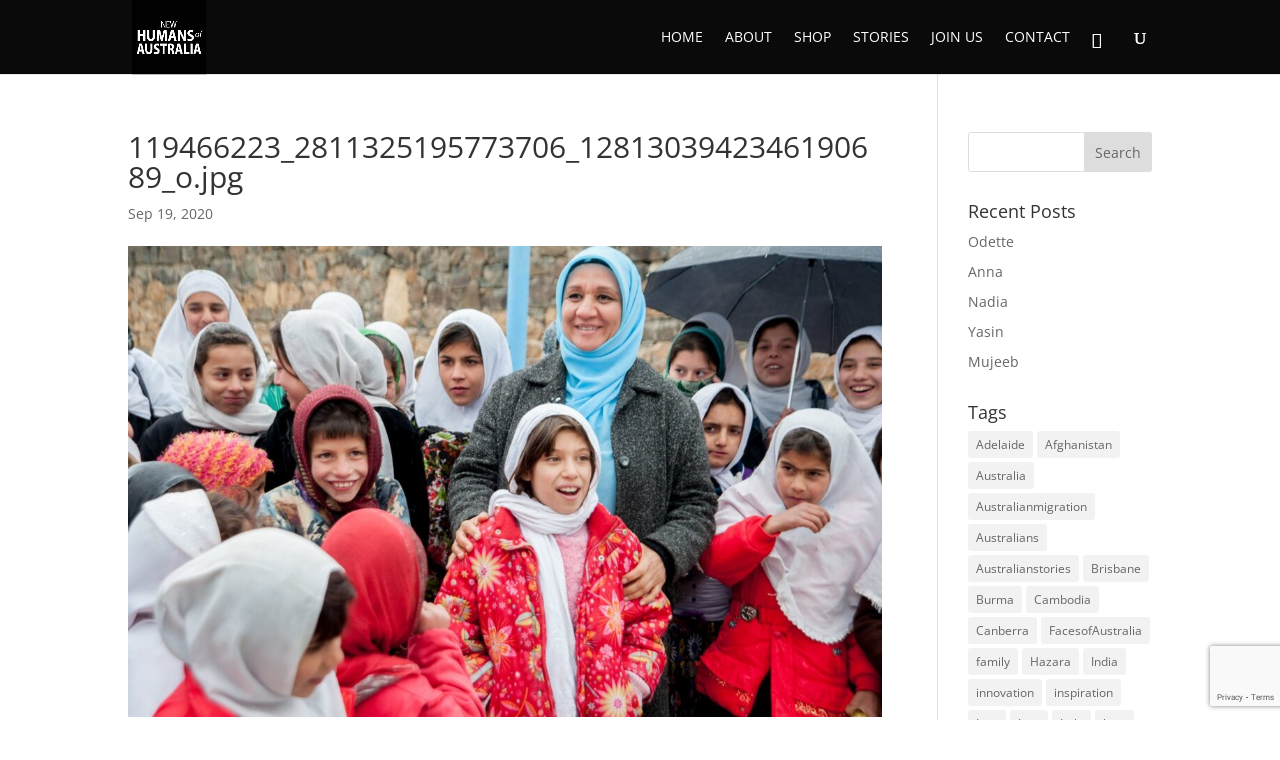

--- FILE ---
content_type: text/html; charset=UTF-8
request_url: http://newhumansofaustralia.org/uncategorized/i-grew-up-in-kabul-with-nine-brothers-and-sisters-and-forty-cousins-who-all-play/attachment/119466223_2811325195773706_1281303942346190689_o-jpg/
body_size: 23441
content:
<!DOCTYPE html><html lang="en"><head><meta charset="UTF-8" /><meta http-equiv="X-UA-Compatible" content="IE=edge"><link rel="pingback" href="http://newhumansofaustralia.org/xmlrpc.php" /> <script type="text/javascript">document.documentElement.className = 'js';</script> <link rel="preconnect" href="https://fonts.gstatic.com" crossorigin /><style id="et-divi-open-sans-inline-css">@font-face{font-family:'Open Sans';font-style:italic;font-weight:300;font-stretch:normal;font-display:swap;src:url(https://fonts.gstatic.com/s/opensans/v44/memQYaGs126MiZpBA-UFUIcVXSCEkx2cmqvXlWq8tWZ0Pw86hd0Rk5hkWV4exQ.ttf) format('truetype')}@font-face{font-family:'Open Sans';font-style:italic;font-weight:400;font-stretch:normal;font-display:swap;src:url(https://fonts.gstatic.com/s/opensans/v44/memQYaGs126MiZpBA-UFUIcVXSCEkx2cmqvXlWq8tWZ0Pw86hd0Rk8ZkWV4exQ.ttf) format('truetype')}@font-face{font-family:'Open Sans';font-style:italic;font-weight:600;font-stretch:normal;font-display:swap;src:url(https://fonts.gstatic.com/s/opensans/v44/memQYaGs126MiZpBA-UFUIcVXSCEkx2cmqvXlWq8tWZ0Pw86hd0RkxhjWV4exQ.ttf) format('truetype')}@font-face{font-family:'Open Sans';font-style:italic;font-weight:700;font-stretch:normal;font-display:swap;src:url(https://fonts.gstatic.com/s/opensans/v44/memQYaGs126MiZpBA-UFUIcVXSCEkx2cmqvXlWq8tWZ0Pw86hd0RkyFjWV4exQ.ttf) format('truetype')}@font-face{font-family:'Open Sans';font-style:italic;font-weight:800;font-stretch:normal;font-display:swap;src:url(https://fonts.gstatic.com/s/opensans/v44/memQYaGs126MiZpBA-UFUIcVXSCEkx2cmqvXlWq8tWZ0Pw86hd0Rk0ZjWV4exQ.ttf) format('truetype')}@font-face{font-family:'Open Sans';font-style:normal;font-weight:300;font-stretch:normal;font-display:swap;src:url(https://fonts.gstatic.com/s/opensans/v44/memSYaGs126MiZpBA-UvWbX2vVnXBbObj2OVZyOOSr4dVJWUgsiH0B4uaVc.ttf) format('truetype')}@font-face{font-family:'Open Sans';font-style:normal;font-weight:400;font-stretch:normal;font-display:swap;src:url(https://fonts.gstatic.com/s/opensans/v44/memSYaGs126MiZpBA-UvWbX2vVnXBbObj2OVZyOOSr4dVJWUgsjZ0B4uaVc.ttf) format('truetype')}@font-face{font-family:'Open Sans';font-style:normal;font-weight:600;font-stretch:normal;font-display:swap;src:url(https://fonts.gstatic.com/s/opensans/v44/memSYaGs126MiZpBA-UvWbX2vVnXBbObj2OVZyOOSr4dVJWUgsgH1x4uaVc.ttf) format('truetype')}@font-face{font-family:'Open Sans';font-style:normal;font-weight:700;font-stretch:normal;font-display:swap;src:url(https://fonts.gstatic.com/s/opensans/v44/memSYaGs126MiZpBA-UvWbX2vVnXBbObj2OVZyOOSr4dVJWUgsg-1x4uaVc.ttf) format('truetype')}@font-face{font-family:'Open Sans';font-style:normal;font-weight:800;font-stretch:normal;font-display:swap;src:url(https://fonts.gstatic.com/s/opensans/v44/memSYaGs126MiZpBA-UvWbX2vVnXBbObj2OVZyOOSr4dVJWUgshZ1x4uaVc.ttf) format('truetype')}@font-face{font-family:'Open Sans';font-style:italic;font-weight:300;font-stretch:normal;font-display:swap;src:url(https://fonts.gstatic.com/l/font?kit=memQYaGs126MiZpBA-UFUIcVXSCEkx2cmqvXlWq8tWZ0Pw86hd0Rk5hkWV4exg&skey=743457fe2cc29280&v=v44) format('woff')}@font-face{font-family:'Open Sans';font-style:italic;font-weight:400;font-stretch:normal;font-display:swap;src:url(https://fonts.gstatic.com/l/font?kit=memQYaGs126MiZpBA-UFUIcVXSCEkx2cmqvXlWq8tWZ0Pw86hd0Rk8ZkWV4exg&skey=743457fe2cc29280&v=v44) format('woff')}@font-face{font-family:'Open Sans';font-style:italic;font-weight:600;font-stretch:normal;font-display:swap;src:url(https://fonts.gstatic.com/l/font?kit=memQYaGs126MiZpBA-UFUIcVXSCEkx2cmqvXlWq8tWZ0Pw86hd0RkxhjWV4exg&skey=743457fe2cc29280&v=v44) format('woff')}@font-face{font-family:'Open Sans';font-style:italic;font-weight:700;font-stretch:normal;font-display:swap;src:url(https://fonts.gstatic.com/l/font?kit=memQYaGs126MiZpBA-UFUIcVXSCEkx2cmqvXlWq8tWZ0Pw86hd0RkyFjWV4exg&skey=743457fe2cc29280&v=v44) format('woff')}@font-face{font-family:'Open Sans';font-style:italic;font-weight:800;font-stretch:normal;font-display:swap;src:url(https://fonts.gstatic.com/l/font?kit=memQYaGs126MiZpBA-UFUIcVXSCEkx2cmqvXlWq8tWZ0Pw86hd0Rk0ZjWV4exg&skey=743457fe2cc29280&v=v44) format('woff')}@font-face{font-family:'Open Sans';font-style:normal;font-weight:300;font-stretch:normal;font-display:swap;src:url(https://fonts.gstatic.com/l/font?kit=memSYaGs126MiZpBA-UvWbX2vVnXBbObj2OVZyOOSr4dVJWUgsiH0B4uaVQ&skey=62c1cbfccc78b4b2&v=v44) format('woff')}@font-face{font-family:'Open Sans';font-style:normal;font-weight:400;font-stretch:normal;font-display:swap;src:url(https://fonts.gstatic.com/l/font?kit=memSYaGs126MiZpBA-UvWbX2vVnXBbObj2OVZyOOSr4dVJWUgsjZ0B4uaVQ&skey=62c1cbfccc78b4b2&v=v44) format('woff')}@font-face{font-family:'Open Sans';font-style:normal;font-weight:600;font-stretch:normal;font-display:swap;src:url(https://fonts.gstatic.com/l/font?kit=memSYaGs126MiZpBA-UvWbX2vVnXBbObj2OVZyOOSr4dVJWUgsgH1x4uaVQ&skey=62c1cbfccc78b4b2&v=v44) format('woff')}@font-face{font-family:'Open Sans';font-style:normal;font-weight:700;font-stretch:normal;font-display:swap;src:url(https://fonts.gstatic.com/l/font?kit=memSYaGs126MiZpBA-UvWbX2vVnXBbObj2OVZyOOSr4dVJWUgsg-1x4uaVQ&skey=62c1cbfccc78b4b2&v=v44) format('woff')}@font-face{font-family:'Open Sans';font-style:normal;font-weight:800;font-stretch:normal;font-display:swap;src:url(https://fonts.gstatic.com/l/font?kit=memSYaGs126MiZpBA-UvWbX2vVnXBbObj2OVZyOOSr4dVJWUgshZ1x4uaVQ&skey=62c1cbfccc78b4b2&v=v44) format('woff')}@font-face{font-family:'Open Sans';font-style:italic;font-weight:300;font-stretch:normal;font-display:swap;src:url(https://fonts.gstatic.com/s/opensans/v44/memQYaGs126MiZpBA-UFUIcVXSCEkx2cmqvXlWq8tWZ0Pw86hd0Rk5hkWV4ewA.woff2) format('woff2')}@font-face{font-family:'Open Sans';font-style:italic;font-weight:400;font-stretch:normal;font-display:swap;src:url(https://fonts.gstatic.com/s/opensans/v44/memQYaGs126MiZpBA-UFUIcVXSCEkx2cmqvXlWq8tWZ0Pw86hd0Rk8ZkWV4ewA.woff2) format('woff2')}@font-face{font-family:'Open Sans';font-style:italic;font-weight:600;font-stretch:normal;font-display:swap;src:url(https://fonts.gstatic.com/s/opensans/v44/memQYaGs126MiZpBA-UFUIcVXSCEkx2cmqvXlWq8tWZ0Pw86hd0RkxhjWV4ewA.woff2) format('woff2')}@font-face{font-family:'Open Sans';font-style:italic;font-weight:700;font-stretch:normal;font-display:swap;src:url(https://fonts.gstatic.com/s/opensans/v44/memQYaGs126MiZpBA-UFUIcVXSCEkx2cmqvXlWq8tWZ0Pw86hd0RkyFjWV4ewA.woff2) format('woff2')}@font-face{font-family:'Open Sans';font-style:italic;font-weight:800;font-stretch:normal;font-display:swap;src:url(https://fonts.gstatic.com/s/opensans/v44/memQYaGs126MiZpBA-UFUIcVXSCEkx2cmqvXlWq8tWZ0Pw86hd0Rk0ZjWV4ewA.woff2) format('woff2')}@font-face{font-family:'Open Sans';font-style:normal;font-weight:300;font-stretch:normal;font-display:swap;src:url(https://fonts.gstatic.com/s/opensans/v44/memSYaGs126MiZpBA-UvWbX2vVnXBbObj2OVZyOOSr4dVJWUgsiH0B4uaVI.woff2) format('woff2')}@font-face{font-family:'Open Sans';font-style:normal;font-weight:400;font-stretch:normal;font-display:swap;src:url(https://fonts.gstatic.com/s/opensans/v44/memSYaGs126MiZpBA-UvWbX2vVnXBbObj2OVZyOOSr4dVJWUgsjZ0B4uaVI.woff2) format('woff2')}@font-face{font-family:'Open Sans';font-style:normal;font-weight:600;font-stretch:normal;font-display:swap;src:url(https://fonts.gstatic.com/s/opensans/v44/memSYaGs126MiZpBA-UvWbX2vVnXBbObj2OVZyOOSr4dVJWUgsgH1x4uaVI.woff2) format('woff2')}@font-face{font-family:'Open Sans';font-style:normal;font-weight:700;font-stretch:normal;font-display:swap;src:url(https://fonts.gstatic.com/s/opensans/v44/memSYaGs126MiZpBA-UvWbX2vVnXBbObj2OVZyOOSr4dVJWUgsg-1x4uaVI.woff2) format('woff2')}@font-face{font-family:'Open Sans';font-style:normal;font-weight:800;font-stretch:normal;font-display:swap;src:url(https://fonts.gstatic.com/s/opensans/v44/memSYaGs126MiZpBA-UvWbX2vVnXBbObj2OVZyOOSr4dVJWUgshZ1x4uaVI.woff2) format('woff2')}</style><meta name='robots' content='index, follow, max-image-preview:large, max-snippet:-1, max-video-preview:-1' /><title>119466223_2811325195773706_1281303942346190689_o.jpg - New Humans of Australia</title><link rel="canonical" href="http://newhumansofaustralia.org/uncategorized/i-grew-up-in-kabul-with-nine-brothers-and-sisters-and-forty-cousins-who-all-play/attachment/119466223_2811325195773706_1281303942346190689_o-jpg/" /><meta property="og:locale" content="en_US" /><meta property="og:type" content="article" /><meta property="og:title" content="119466223_2811325195773706_1281303942346190689_o.jpg - New Humans of Australia" /><meta property="og:url" content="http://newhumansofaustralia.org/uncategorized/i-grew-up-in-kabul-with-nine-brothers-and-sisters-and-forty-cousins-who-all-play/attachment/119466223_2811325195773706_1281303942346190689_o-jpg/" /><meta property="og:site_name" content="New Humans of Australia" /><meta property="article:publisher" content="https://www.facebook.com/NewHumansOfAustralia" /><meta property="og:image" content="http://newhumansofaustralia.org/uncategorized/i-grew-up-in-kabul-with-nine-brothers-and-sisters-and-forty-cousins-who-all-play/attachment/119466223_2811325195773706_1281303942346190689_o-jpg" /><meta property="og:image:width" content="2048" /><meta property="og:image:height" content="1362" /><meta property="og:image:type" content="image/jpeg" /><meta name="twitter:card" content="summary_large_image" /><meta name="twitter:site" content="@newhumansofoz" /> <script type="application/ld+json" class="yoast-schema-graph">{"@context":"https://schema.org","@graph":[{"@type":"WebPage","@id":"http://newhumansofaustralia.org/uncategorized/i-grew-up-in-kabul-with-nine-brothers-and-sisters-and-forty-cousins-who-all-play/attachment/119466223_2811325195773706_1281303942346190689_o-jpg/","url":"http://newhumansofaustralia.org/uncategorized/i-grew-up-in-kabul-with-nine-brothers-and-sisters-and-forty-cousins-who-all-play/attachment/119466223_2811325195773706_1281303942346190689_o-jpg/","name":"119466223_2811325195773706_1281303942346190689_o.jpg - New Humans of Australia","isPartOf":{"@id":"http://newhumansofaustralia.org/#website"},"primaryImageOfPage":{"@id":"http://newhumansofaustralia.org/uncategorized/i-grew-up-in-kabul-with-nine-brothers-and-sisters-and-forty-cousins-who-all-play/attachment/119466223_2811325195773706_1281303942346190689_o-jpg/#primaryimage"},"image":{"@id":"http://newhumansofaustralia.org/uncategorized/i-grew-up-in-kabul-with-nine-brothers-and-sisters-and-forty-cousins-who-all-play/attachment/119466223_2811325195773706_1281303942346190689_o-jpg/#primaryimage"},"thumbnailUrl":"https://newhumansofaustralia.org/wp-content/uploads/2020/09/119466223_2811325195773706_1281303942346190689_o.jpg","datePublished":"2020-09-18T20:57:16+00:00","breadcrumb":{"@id":"http://newhumansofaustralia.org/uncategorized/i-grew-up-in-kabul-with-nine-brothers-and-sisters-and-forty-cousins-who-all-play/attachment/119466223_2811325195773706_1281303942346190689_o-jpg/#breadcrumb"},"inLanguage":"en","potentialAction":[{"@type":"ReadAction","target":["http://newhumansofaustralia.org/uncategorized/i-grew-up-in-kabul-with-nine-brothers-and-sisters-and-forty-cousins-who-all-play/attachment/119466223_2811325195773706_1281303942346190689_o-jpg/"]}]},{"@type":"ImageObject","inLanguage":"en","@id":"http://newhumansofaustralia.org/uncategorized/i-grew-up-in-kabul-with-nine-brothers-and-sisters-and-forty-cousins-who-all-play/attachment/119466223_2811325195773706_1281303942346190689_o-jpg/#primaryimage","url":"https://newhumansofaustralia.org/wp-content/uploads/2020/09/119466223_2811325195773706_1281303942346190689_o.jpg","contentUrl":"https://newhumansofaustralia.org/wp-content/uploads/2020/09/119466223_2811325195773706_1281303942346190689_o.jpg","width":2048,"height":1362},{"@type":"BreadcrumbList","@id":"http://newhumansofaustralia.org/uncategorized/i-grew-up-in-kabul-with-nine-brothers-and-sisters-and-forty-cousins-who-all-play/attachment/119466223_2811325195773706_1281303942346190689_o-jpg/#breadcrumb","itemListElement":[{"@type":"ListItem","position":1,"name":"Home","item":"https://newhumansofaustralia.org/"},{"@type":"ListItem","position":2,"name":"I grew up in Kabul with nine brothers and sisters and forty cousins who all play&#8230;","item":"http://newhumansofaustralia.org/uncategorized/i-grew-up-in-kabul-with-nine-brothers-and-sisters-and-forty-cousins-who-all-play/"},{"@type":"ListItem","position":3,"name":"119466223_2811325195773706_1281303942346190689_o.jpg"}]},{"@type":"WebSite","@id":"http://newhumansofaustralia.org/#website","url":"http://newhumansofaustralia.org/","name":"New Humans of Australia","description":"Celebrating the stories of refugees and migrants who call Australia home","potentialAction":[{"@type":"SearchAction","target":{"@type":"EntryPoint","urlTemplate":"http://newhumansofaustralia.org/?s={search_term_string}"},"query-input":{"@type":"PropertyValueSpecification","valueRequired":true,"valueName":"search_term_string"}}],"inLanguage":"en"}]}</script> <link rel='dns-prefetch' href='//fonts.googleapis.com' /><link rel="alternate" type="application/rss+xml" title="New Humans of Australia &raquo; Feed" href="http://newhumansofaustralia.org/feed/" /><link rel="alternate" type="application/rss+xml" title="New Humans of Australia &raquo; Comments Feed" href="http://newhumansofaustralia.org/comments/feed/" /><link rel="alternate" type="application/rss+xml" title="New Humans of Australia &raquo; 119466223_2811325195773706_1281303942346190689_o.jpg Comments Feed" href="http://newhumansofaustralia.org/uncategorized/i-grew-up-in-kabul-with-nine-brothers-and-sisters-and-forty-cousins-who-all-play/attachment/119466223_2811325195773706_1281303942346190689_o-jpg/feed/" /><meta content="New Humans of Australia Child v.1.0.0" name="generator"/><link rel='stylesheet' id='google-fonts-css' href='//fonts.googleapis.com/css?family=Roboto%3A100%2C300%2C400%2C500%2C700%2C900%7CMontserrat%3A100%2C300%2C400%2C700%2C900&#038;ver=6.6.4' type='text/css' media='all' /><link data-minify="1" rel='stylesheet' id='nt-shortcodes-css' href='https://newhumansofaustralia.org/wp-content/cache/min/1/wp-content/plugins/nt-shortcode/shortcodes-8787c80cf86eeea390d6d1bf1713b93f.css' type='text/css' media='all' /><link data-minify="1" rel='stylesheet' id='betrs_frontend_css-css' href='https://newhumansofaustralia.org/wp-content/cache/min/1/wp-content/plugins/woocommerce-table-rate-shipping/assets/css/frontend-94d9502e1619c4f330a9e4c3ecacbdf6.css' type='text/css' media='all' /><link rel='stylesheet' id='wp-block-library-css' href='http://newhumansofaustralia.org/wp-includes/css/dist/block-library/style.min.css?ver=6.6.4' type='text/css' media='all' /><style id='wp-block-library-theme-inline-css' type='text/css'>.wp-block-audio :where(figcaption){color:#555;font-size:13px;text-align:center}.is-dark-theme .wp-block-audio :where(figcaption){color:#ffffffa6}.wp-block-audio{margin:0 0 1em}.wp-block-code{border:1px solid #ccc;border-radius:4px;font-family:Menlo,Consolas,monaco,monospace;padding:.8em 1em}.wp-block-embed :where(figcaption){color:#555;font-size:13px;text-align:center}.is-dark-theme .wp-block-embed :where(figcaption){color:#ffffffa6}.wp-block-embed{margin:0 0 1em}.blocks-gallery-caption{color:#555;font-size:13px;text-align:center}.is-dark-theme .blocks-gallery-caption{color:#ffffffa6}:root :where(.wp-block-image figcaption){color:#555;font-size:13px;text-align:center}.is-dark-theme :root :where(.wp-block-image figcaption){color:#ffffffa6}.wp-block-image{margin:0 0 1em}.wp-block-pullquote{border-bottom:4px solid;border-top:4px solid;color:currentColor;margin-bottom:1.75em}.wp-block-pullquote cite,.wp-block-pullquote footer,.wp-block-pullquote__citation{color:currentColor;font-size:.8125em;font-style:normal;text-transform:uppercase}.wp-block-quote{border-left:.25em solid;margin:0 0 1.75em;padding-left:1em}.wp-block-quote cite,.wp-block-quote footer{color:currentColor;font-size:.8125em;font-style:normal;position:relative}.wp-block-quote.has-text-align-right{border-left:none;border-right:.25em solid;padding-left:0;padding-right:1em}.wp-block-quote.has-text-align-center{border:none;padding-left:0}.wp-block-quote.is-large,.wp-block-quote.is-style-large,.wp-block-quote.is-style-plain{border:none}.wp-block-search .wp-block-search__label{font-weight:700}.wp-block-search__button{border:1px solid #ccc;padding:.375em .625em}:where(.wp-block-group.has-background){padding:1.25em 2.375em}.wp-block-separator.has-css-opacity{opacity:.4}.wp-block-separator{border:none;border-bottom:2px solid;margin-left:auto;margin-right:auto}.wp-block-separator.has-alpha-channel-opacity{opacity:1}.wp-block-separator:not(.is-style-wide):not(.is-style-dots){width:100px}.wp-block-separator.has-background:not(.is-style-dots){border-bottom:none;height:1px}.wp-block-separator.has-background:not(.is-style-wide):not(.is-style-dots){height:2px}.wp-block-table{margin:0 0 1em}.wp-block-table td,.wp-block-table th{word-break:normal}.wp-block-table :where(figcaption){color:#555;font-size:13px;text-align:center}.is-dark-theme .wp-block-table :where(figcaption){color:#ffffffa6}.wp-block-video :where(figcaption){color:#555;font-size:13px;text-align:center}.is-dark-theme .wp-block-video :where(figcaption){color:#ffffffa6}.wp-block-video{margin:0 0 1em}:root :where(.wp-block-template-part.has-background){margin-bottom:0;margin-top:0;padding:1.25em 2.375em}</style><style id='global-styles-inline-css' type='text/css'>:root{--wp--preset--aspect-ratio--square:1;--wp--preset--aspect-ratio--4-3:4/3;--wp--preset--aspect-ratio--3-4:3/4;--wp--preset--aspect-ratio--3-2:3/2;--wp--preset--aspect-ratio--2-3:2/3;--wp--preset--aspect-ratio--16-9:16/9;--wp--preset--aspect-ratio--9-16:9/16;--wp--preset--color--black:#000;--wp--preset--color--cyan-bluish-gray:#abb8c3;--wp--preset--color--white:#fff;--wp--preset--color--pale-pink:#f78da7;--wp--preset--color--vivid-red:#cf2e2e;--wp--preset--color--luminous-vivid-orange:#ff6900;--wp--preset--color--luminous-vivid-amber:#fcb900;--wp--preset--color--light-green-cyan:#7bdcb5;--wp--preset--color--vivid-green-cyan:#00d084;--wp--preset--color--pale-cyan-blue:#8ed1fc;--wp--preset--color--vivid-cyan-blue:#0693e3;--wp--preset--color--vivid-purple:#9b51e0;--wp--preset--gradient--vivid-cyan-blue-to-vivid-purple:linear-gradient(135deg,rgba(6,147,227,1) 0%,rgb(155,81,224) 100%);--wp--preset--gradient--light-green-cyan-to-vivid-green-cyan:linear-gradient(135deg,rgb(122,220,180) 0%,rgb(0,208,130) 100%);--wp--preset--gradient--luminous-vivid-amber-to-luminous-vivid-orange:linear-gradient(135deg,rgba(252,185,0,1) 0%,rgba(255,105,0,1) 100%);--wp--preset--gradient--luminous-vivid-orange-to-vivid-red:linear-gradient(135deg,rgba(255,105,0,1) 0%,rgb(207,46,46) 100%);--wp--preset--gradient--very-light-gray-to-cyan-bluish-gray:linear-gradient(135deg,rgb(238,238,238) 0%,rgb(169,184,195) 100%);--wp--preset--gradient--cool-to-warm-spectrum:linear-gradient(135deg,rgb(74,234,220) 0%,rgb(151,120,209) 20%,rgb(207,42,186) 40%,rgb(238,44,130) 60%,rgb(251,105,98) 80%,rgb(254,248,76) 100%);--wp--preset--gradient--blush-light-purple:linear-gradient(135deg,rgb(255,206,236) 0%,rgb(152,150,240) 100%);--wp--preset--gradient--blush-bordeaux:linear-gradient(135deg,rgb(254,205,165) 0%,rgb(254,45,45) 50%,rgb(107,0,62) 100%);--wp--preset--gradient--luminous-dusk:linear-gradient(135deg,rgb(255,203,112) 0%,rgb(199,81,192) 50%,rgb(65,88,208) 100%);--wp--preset--gradient--pale-ocean:linear-gradient(135deg,rgb(255,245,203) 0%,rgb(182,227,212) 50%,rgb(51,167,181) 100%);--wp--preset--gradient--electric-grass:linear-gradient(135deg,rgb(202,248,128) 0%,rgb(113,206,126) 100%);--wp--preset--gradient--midnight:linear-gradient(135deg,rgb(2,3,129) 0%,rgb(40,116,252) 100%);--wp--preset--font-size--small:13px;--wp--preset--font-size--medium:20px;--wp--preset--font-size--large:36px;--wp--preset--font-size--x-large:42px;--wp--preset--spacing--20:.44rem;--wp--preset--spacing--30:.67rem;--wp--preset--spacing--40:1rem;--wp--preset--spacing--50:1.5rem;--wp--preset--spacing--60:2.25rem;--wp--preset--spacing--70:3.38rem;--wp--preset--spacing--80:5.06rem;--wp--preset--shadow--natural:6px 6px 9px rgba(0,0,0,.2);--wp--preset--shadow--deep:12px 12px 50px rgba(0,0,0,.4);--wp--preset--shadow--sharp:6px 6px 0 rgba(0,0,0,.2);--wp--preset--shadow--outlined:6px 6px 0 -3px rgba(255,255,255,1),6px 6px rgba(0,0,0,1);--wp--preset--shadow--crisp:6px 6px 0 rgba(0,0,0,1)}:root{--wp--style--global--content-size:823px;--wp--style--global--wide-size:1080px}:where(body){margin:0}.wp-site-blocks>.alignleft{float:left;margin-right:2em}.wp-site-blocks>.alignright{float:right;margin-left:2em}.wp-site-blocks>.aligncenter{justify-content:center;margin-left:auto;margin-right:auto}:where(.is-layout-flex){gap:.5em}:where(.is-layout-grid){gap:.5em}.is-layout-flow>.alignleft{float:left;margin-inline-start:0;margin-inline-end:2em}.is-layout-flow>.alignright{float:right;margin-inline-start:2em;margin-inline-end:0}.is-layout-flow>.aligncenter{margin-left:auto!important;margin-right:auto!important}.is-layout-constrained>.alignleft{float:left;margin-inline-start:0;margin-inline-end:2em}.is-layout-constrained>.alignright{float:right;margin-inline-start:2em;margin-inline-end:0}.is-layout-constrained>.aligncenter{margin-left:auto!important;margin-right:auto!important}.is-layout-constrained>:where(:not(.alignleft):not(.alignright):not(.alignfull)){max-width:var(--wp--style--global--content-size);margin-left:auto!important;margin-right:auto!important}.is-layout-constrained>.alignwide{max-width:var(--wp--style--global--wide-size)}body .is-layout-flex{display:flex}.is-layout-flex{flex-wrap:wrap;align-items:center}.is-layout-flex>:is(*,div){margin:0}body .is-layout-grid{display:grid}.is-layout-grid>:is(*,div){margin:0}body{padding-top:0;padding-right:0;padding-bottom:0;padding-left:0}:root :where(.wp-element-button,.wp-block-button__link){background-color:#32373c;border-width:0;color:#fff;font-family:inherit;font-size:inherit;line-height:inherit;padding:calc(0.667em + 2px) calc(1.333em + 2px);text-decoration:none}.has-black-color{color:var(--wp--preset--color--black)!important}.has-cyan-bluish-gray-color{color:var(--wp--preset--color--cyan-bluish-gray)!important}.has-white-color{color:var(--wp--preset--color--white)!important}.has-pale-pink-color{color:var(--wp--preset--color--pale-pink)!important}.has-vivid-red-color{color:var(--wp--preset--color--vivid-red)!important}.has-luminous-vivid-orange-color{color:var(--wp--preset--color--luminous-vivid-orange)!important}.has-luminous-vivid-amber-color{color:var(--wp--preset--color--luminous-vivid-amber)!important}.has-light-green-cyan-color{color:var(--wp--preset--color--light-green-cyan)!important}.has-vivid-green-cyan-color{color:var(--wp--preset--color--vivid-green-cyan)!important}.has-pale-cyan-blue-color{color:var(--wp--preset--color--pale-cyan-blue)!important}.has-vivid-cyan-blue-color{color:var(--wp--preset--color--vivid-cyan-blue)!important}.has-vivid-purple-color{color:var(--wp--preset--color--vivid-purple)!important}.has-black-background-color{background-color:var(--wp--preset--color--black)!important}.has-cyan-bluish-gray-background-color{background-color:var(--wp--preset--color--cyan-bluish-gray)!important}.has-white-background-color{background-color:var(--wp--preset--color--white)!important}.has-pale-pink-background-color{background-color:var(--wp--preset--color--pale-pink)!important}.has-vivid-red-background-color{background-color:var(--wp--preset--color--vivid-red)!important}.has-luminous-vivid-orange-background-color{background-color:var(--wp--preset--color--luminous-vivid-orange)!important}.has-luminous-vivid-amber-background-color{background-color:var(--wp--preset--color--luminous-vivid-amber)!important}.has-light-green-cyan-background-color{background-color:var(--wp--preset--color--light-green-cyan)!important}.has-vivid-green-cyan-background-color{background-color:var(--wp--preset--color--vivid-green-cyan)!important}.has-pale-cyan-blue-background-color{background-color:var(--wp--preset--color--pale-cyan-blue)!important}.has-vivid-cyan-blue-background-color{background-color:var(--wp--preset--color--vivid-cyan-blue)!important}.has-vivid-purple-background-color{background-color:var(--wp--preset--color--vivid-purple)!important}.has-black-border-color{border-color:var(--wp--preset--color--black)!important}.has-cyan-bluish-gray-border-color{border-color:var(--wp--preset--color--cyan-bluish-gray)!important}.has-white-border-color{border-color:var(--wp--preset--color--white)!important}.has-pale-pink-border-color{border-color:var(--wp--preset--color--pale-pink)!important}.has-vivid-red-border-color{border-color:var(--wp--preset--color--vivid-red)!important}.has-luminous-vivid-orange-border-color{border-color:var(--wp--preset--color--luminous-vivid-orange)!important}.has-luminous-vivid-amber-border-color{border-color:var(--wp--preset--color--luminous-vivid-amber)!important}.has-light-green-cyan-border-color{border-color:var(--wp--preset--color--light-green-cyan)!important}.has-vivid-green-cyan-border-color{border-color:var(--wp--preset--color--vivid-green-cyan)!important}.has-pale-cyan-blue-border-color{border-color:var(--wp--preset--color--pale-cyan-blue)!important}.has-vivid-cyan-blue-border-color{border-color:var(--wp--preset--color--vivid-cyan-blue)!important}.has-vivid-purple-border-color{border-color:var(--wp--preset--color--vivid-purple)!important}.has-vivid-cyan-blue-to-vivid-purple-gradient-background{background:var(--wp--preset--gradient--vivid-cyan-blue-to-vivid-purple)!important}.has-light-green-cyan-to-vivid-green-cyan-gradient-background{background:var(--wp--preset--gradient--light-green-cyan-to-vivid-green-cyan)!important}.has-luminous-vivid-amber-to-luminous-vivid-orange-gradient-background{background:var(--wp--preset--gradient--luminous-vivid-amber-to-luminous-vivid-orange)!important}.has-luminous-vivid-orange-to-vivid-red-gradient-background{background:var(--wp--preset--gradient--luminous-vivid-orange-to-vivid-red)!important}.has-very-light-gray-to-cyan-bluish-gray-gradient-background{background:var(--wp--preset--gradient--very-light-gray-to-cyan-bluish-gray)!important}.has-cool-to-warm-spectrum-gradient-background{background:var(--wp--preset--gradient--cool-to-warm-spectrum)!important}.has-blush-light-purple-gradient-background{background:var(--wp--preset--gradient--blush-light-purple)!important}.has-blush-bordeaux-gradient-background{background:var(--wp--preset--gradient--blush-bordeaux)!important}.has-luminous-dusk-gradient-background{background:var(--wp--preset--gradient--luminous-dusk)!important}.has-pale-ocean-gradient-background{background:var(--wp--preset--gradient--pale-ocean)!important}.has-electric-grass-gradient-background{background:var(--wp--preset--gradient--electric-grass)!important}.has-midnight-gradient-background{background:var(--wp--preset--gradient--midnight)!important}.has-small-font-size{font-size:var(--wp--preset--font-size--small)!important}.has-medium-font-size{font-size:var(--wp--preset--font-size--medium)!important}.has-large-font-size{font-size:var(--wp--preset--font-size--large)!important}.has-x-large-font-size{font-size:var(--wp--preset--font-size--x-large)!important}:where(.wp-block-post-template.is-layout-flex){gap:1.25em}:where(.wp-block-post-template.is-layout-grid){gap:1.25em}:where(.wp-block-columns.is-layout-flex){gap:2em}:where(.wp-block-columns.is-layout-grid){gap:2em}:root :where(.wp-block-pullquote){font-size:1.5em;line-height:1.6}</style><link data-minify="1" rel='stylesheet' id='contact-form-7-css' href='https://newhumansofaustralia.org/wp-content/cache/min/1/wp-content/plugins/contact-form-7/includes/css/styles-e00580d68b5a4391bd90b43f2865cb92.css' type='text/css' media='all' /><link rel='stylesheet' id='ipt_font-awesome-css' href='http://newhumansofaustralia.org/wp-content/plugins/indeed-pricing-tables/files/css/font-awesome.min.css?ver=6.6.4' type='text/css' media='all' /><link data-minify="1" rel='stylesheet' id='ipt_style-css' href='https://newhumansofaustralia.org/wp-content/cache/min/1/wp-content/plugins/indeed-pricing-tables/files/css/style-front_end-698aa6f4e8e30e20573d0ad713939bac.css' type='text/css' media='all' /><link data-minify="1" rel='stylesheet' id='ipt_ribbons-css' href='https://newhumansofaustralia.org/wp-content/cache/min/1/wp-content/plugins/indeed-pricing-tables/files/css/ribbons-557be5772faa341a2488a3466bad8dc5.css' type='text/css' media='all' /><link data-minify="1" rel='stylesheet' id='ipt_hovers-css' href='https://newhumansofaustralia.org/wp-content/cache/min/1/wp-content/plugins/indeed-pricing-tables/files/css/hovers-fb27d73bd766e6b0386b9b1389446b40.css' type='text/css' media='all' /><link rel='stylesheet' id='ipt_jquery_ui_css-css' href='http://newhumansofaustralia.org/wp-content/plugins/indeed-pricing-tables/files/css/jquery-ui.min.css?ver=6.6.4' type='text/css' media='all' /><link data-minify="1" rel='stylesheet' id='ple-style-css' href='https://newhumansofaustralia.org/wp-content/cache/min/1/wp-content/plugins/page-loading-effects/assets/css/style-aa7ef2ca3c1bef3537c5a6153cefec04.css' type='text/css' media='all' /><link data-minify="1" rel='stylesheet' id='woocommerce-layout-css' href='https://newhumansofaustralia.org/wp-content/cache/min/1/wp-content/plugins/woocommerce/assets/css/woocommerce-layout-0458aef18b6d0672009d303d77923fae.css' type='text/css' media='all' /><link rel='stylesheet' id='woocommerce-smallscreen-css' href='http://newhumansofaustralia.org/wp-content/plugins/woocommerce/assets/css/woocommerce-smallscreen.css?ver=9.8.5' type='text/css' media='only screen and (max-width: 768px)' /><link data-minify="1" rel='stylesheet' id='woocommerce-general-css' href='https://newhumansofaustralia.org/wp-content/cache/min/1/wp-content/plugins/woocommerce/assets/css/woocommerce-faaf032386e321e9edab7728f319fde5.css' type='text/css' media='all' /><style id='woocommerce-inline-inline-css' type='text/css'>.woocommerce form .form-row .required{visibility:visible}</style><link data-minify="1" rel='stylesheet' id='brands-styles-css' href='https://newhumansofaustralia.org/wp-content/cache/min/1/wp-content/plugins/woocommerce/assets/css/brands-64a6a80964705b9bef8c419bbf840b9b.css' type='text/css' media='all' /><style id='divi-style-parent-inline-inline-css' type='text/css'>
/*!
Theme Name: Divi
Theme URI: http://www.elegantthemes.com/gallery/divi/
Version: 4.27.1
Description: Smart. Flexible. Beautiful. Divi is the most powerful theme in our collection.
Author: Elegant Themes
Author URI: http://www.elegantthemes.com
License: GNU General Public License v2
License URI: http://www.gnu.org/licenses/gpl-2.0.html
*/
 a,abbr,acronym,address,applet,b,big,blockquote,body,center,cite,code,dd,del,dfn,div,dl,dt,em,fieldset,font,form,h1,h2,h3,h4,h5,h6,html,i,iframe,img,ins,kbd,label,legend,li,object,ol,p,pre,q,s,samp,small,span,strike,strong,sub,sup,tt,u,ul,var{margin:0;padding:0;border:0;outline:0;font-size:100%;-ms-text-size-adjust:100%;-webkit-text-size-adjust:100%;vertical-align:baseline;background:transparent}body{line-height:1}ol,ul{list-style:none}blockquote,q{quotes:none}blockquote:after,blockquote:before,q:after,q:before{content:"";content:none}blockquote{margin:20px 0 30px;border-left:5px solid;padding-left:20px}:focus{outline:0}del{text-decoration:line-through}pre{overflow:auto;padding:10px}figure{margin:0}table{border-collapse:collapse;border-spacing:0}article,aside,footer,header,hgroup,nav,section{display:block}body{font-family:Open Sans,Arial,sans-serif;font-size:14px;color:#666;background-color:#fff;line-height:1.7em;font-weight:500;-webkit-font-smoothing:antialiased;-moz-osx-font-smoothing:grayscale}body.page-template-page-template-blank-php #page-container{padding-top:0!important}body.et_cover_background{background-size:cover!important;background-position:top!important;background-repeat:no-repeat!important;background-attachment:fixed}a{color:#2ea3f2}a,a:hover{text-decoration:none}p{padding-bottom:1em}p:not(.has-background):last-of-type{padding-bottom:0}p.et_normal_padding{padding-bottom:1em}strong{font-weight:700}cite,em,i{font-style:italic}code,pre{font-family:Courier New,monospace;margin-bottom:10px}ins{text-decoration:none}sub,sup{height:0;line-height:1;position:relative;vertical-align:baseline}sup{bottom:.8em}sub{top:.3em}dl{margin:0 0 1.5em}dl dt{font-weight:700}dd{margin-left:1.5em}blockquote p{padding-bottom:0}embed,iframe,object,video{max-width:100%}h1,h2,h3,h4,h5,h6{color:#333;padding-bottom:10px;line-height:1em;font-weight:500}h1 a,h2 a,h3 a,h4 a,h5 a,h6 a{color:inherit}h1{font-size:30px}h2{font-size:26px}h3{font-size:22px}h4{font-size:18px}h5{font-size:16px}h6{font-size:14px}input{-webkit-appearance:none}input[type=checkbox]{-webkit-appearance:checkbox}input[type=radio]{-webkit-appearance:radio}input.text,input.title,input[type=email],input[type=password],input[type=tel],input[type=text],select,textarea{background-color:#fff;border:1px solid #bbb;padding:2px;color:#4e4e4e}input.text:focus,input.title:focus,input[type=text]:focus,select:focus,textarea:focus{border-color:#2d3940;color:#3e3e3e}input.text,input.title,input[type=text],select,textarea{margin:0}textarea{padding:4px}button,input,select,textarea{font-family:inherit}img{max-width:100%;height:auto}.clear{clear:both}br.clear{margin:0;padding:0}.pagination{clear:both}#et_search_icon:hover,.et-social-icon a:hover,.et_password_protected_form .et_submit_button,.form-submit .et_pb_buttontton.alt.disabled,.nav-single a,.posted_in a{color:#2ea3f2}.et-search-form,blockquote{border-color:#2ea3f2}#main-content{background-color:#fff}.container{width:80%;max-width:1080px;margin:auto;position:relative}body:not(.et-tb) #main-content .container,body:not(.et-tb-has-header) #main-content .container{padding-top:58px}.et_full_width_page #main-content .container:before{display:none}.main_title{margin-bottom:20px}.et_password_protected_form .et_submit_button:hover,.form-submit .et_pb_button:hover{background:rgba(0,0,0,.05)}.et_button_icon_visible .et_pb_button{padding-right:2em;padding-left:.7em}.et_button_icon_visible .et_pb_button:after{opacity:1;margin-left:0}.et_button_left .et_pb_button:hover:after{left:.15em}.et_button_left .et_pb_button:after{margin-left:0;left:1em}.et_button_icon_visible.et_button_left .et_pb_button,.et_button_left .et_pb_button:hover,.et_button_left .et_pb_module .et_pb_button:hover{padding-left:2em;padding-right:.7em}.et_button_icon_visible.et_button_left .et_pb_button:after,.et_button_left .et_pb_button:hover:after{left:.15em}.et_password_protected_form .et_submit_button:hover,.form-submit .et_pb_button:hover{padding:.3em 1em}.et_button_no_icon .et_pb_button:after{display:none}.et_button_no_icon.et_button_icon_visible.et_button_left .et_pb_button,.et_button_no_icon.et_button_left .et_pb_button:hover,.et_button_no_icon .et_pb_button,.et_button_no_icon .et_pb_button:hover{padding:.3em 1em!important}.et_button_custom_icon .et_pb_button:after{line-height:1.7em}.et_button_custom_icon.et_button_icon_visible .et_pb_button:after,.et_button_custom_icon .et_pb_button:hover:after{margin-left:.3em}#left-area .post_format-post-format-gallery .wp-block-gallery:first-of-type{padding:0;margin-bottom:-16px}.entry-content table:not(.variations){border:1px solid #eee;margin:0 0 15px;text-align:left;width:100%}.entry-content thead th,.entry-content tr th{color:#555;font-weight:700;padding:9px 24px}.entry-content tr td{border-top:1px solid #eee;padding:6px 24px}#left-area ul,.entry-content ul,.et-l--body ul,.et-l--footer ul,.et-l--header ul{list-style-type:disc;padding:0 0 23px 1em;line-height:26px}#left-area ol,.entry-content ol,.et-l--body ol,.et-l--footer ol,.et-l--header ol{list-style-type:decimal;list-style-position:inside;padding:0 0 23px;line-height:26px}#left-area ul li ul,.entry-content ul li ol{padding:2px 0 2px 20px}#left-area ol li ul,.entry-content ol li ol,.et-l--body ol li ol,.et-l--footer ol li ol,.et-l--header ol li ol{padding:2px 0 2px 35px}#left-area ul.wp-block-gallery{display:-webkit-box;display:-ms-flexbox;display:flex;-ms-flex-wrap:wrap;flex-wrap:wrap;list-style-type:none;padding:0}#left-area ul.products{padding:0!important;line-height:1.7!important;list-style:none!important}.gallery-item a{display:block}.gallery-caption,.gallery-item a{width:90%}#wpadminbar{z-index:100001}#left-area .post-meta{font-size:14px;padding-bottom:15px}#left-area .post-meta a{text-decoration:none;color:#666}#left-area .et_featured_image{padding-bottom:7px}.single .post{padding-bottom:25px}body.single .et_audio_content{margin-bottom:-6px}.nav-single a{text-decoration:none;color:#2ea3f2;font-size:14px;font-weight:400}.nav-previous{float:left}.nav-next{float:right}.et_password_protected_form p input{background-color:#eee;border:none!important;width:100%!important;border-radius:0!important;font-size:14px;color:#999!important;padding:16px!important;-webkit-box-sizing:border-box;box-sizing:border-box}.et_password_protected_form label{display:none}.et_password_protected_form .et_submit_button{font-family:inherit;display:block;float:right;margin:8px auto 0;cursor:pointer}.post-password-required p.nocomments.container{max-width:100%}.post-password-required p.nocomments.container:before{display:none}.aligncenter,div.post .new-post .aligncenter{display:block;margin-left:auto;margin-right:auto}.wp-caption{border:1px solid #ddd;text-align:center;background-color:#f3f3f3;margin-bottom:10px;max-width:96%;padding:8px}.wp-caption.alignleft{margin:0 30px 20px 0}.wp-caption.alignright{margin:0 0 20px 30px}.wp-caption img{margin:0;padding:0;border:0}.wp-caption p.wp-caption-text{font-size:12px;padding:0 4px 5px;margin:0}.alignright{float:right}.alignleft{float:left}img.alignleft{display:inline;float:left;margin-right:15px}img.alignright{display:inline;float:right;margin-left:15px}.page.et_pb_pagebuilder_layout #main-content{background-color:transparent}body #main-content .et_builder_inner_content>h1,body #main-content .et_builder_inner_content>h2,body #main-content .et_builder_inner_content>h3,body #main-content .et_builder_inner_content>h4,body #main-content .et_builder_inner_content>h5,body #main-content .et_builder_inner_content>h6{line-height:1.4em}body #main-content .et_builder_inner_content>p{line-height:1.7em}.wp-block-pullquote{margin:20px 0 30px}.wp-block-pullquote.has-background blockquote{border-left:none}.wp-block-group.has-background{padding:1.5em 1.5em .5em}@media (min-width:981px){#left-area{width:79.125%;padding-bottom:23px}#main-content .container:before{content:"";position:absolute;top:0;height:100%;width:1px;background-color:#e2e2e2}.et_full_width_page #left-area,.et_no_sidebar #left-area{float:none;width:100%!important}.et_full_width_page #left-area{padding-bottom:0}.et_no_sidebar #main-content .container:before{display:none}}@media (max-width:980px){#page-container{padding-top:80px}.et-tb #page-container,.et-tb-has-header #page-container{padding-top:0!important}#left-area,#sidebar{width:100%!important}#main-content .container:before{display:none!important}.et_full_width_page .et_gallery_item:nth-child(4n+1){clear:none}}@media print{#page-container{padding-top:0!important}}#wp-admin-bar-et-use-visual-builder a:before{font-family:ETmodules!important;content:"\e625";font-size:30px!important;width:28px;margin-top:-3px;color:#974df3!important}#wp-admin-bar-et-use-visual-builder:hover a:before{color:#fff!important}#wp-admin-bar-et-use-visual-builder:hover a,#wp-admin-bar-et-use-visual-builder a:hover{transition:background-color .5s ease;-webkit-transition:background-color .5s ease;-moz-transition:background-color .5s ease;background-color:#7e3bd0!important;color:#fff!important}* html .clearfix,:first-child+html .clearfix{zoom:1}.iphone .et_pb_section_video_bg video::-webkit-media-controls-start-playback-button{display:none!important;-webkit-appearance:none}.et_mobile_device .et_pb_section_parallax .et_pb_parallax_css{background-attachment:scroll}.et-social-facebook a.icon:before{content:"\e093"}.et-social-twitter a.icon:before{content:"\e094"}.et-social-google-plus a.icon:before{content:"\e096"}.et-social-instagram a.icon:before{content:"\e09a"}.et-social-rss a.icon:before{content:"\e09e"}.ai1ec-single-event:after{content:" ";display:table;clear:both}.evcal_event_details .evcal_evdata_cell .eventon_details_shading_bot.eventon_details_shading_bot{z-index:3}.wp-block-divi-layout{margin-bottom:1em}*{-webkit-box-sizing:border-box;box-sizing:border-box}#et-info-email:before,#et-info-phone:before,#et_search_icon:before,.comment-reply-link:after,.et-cart-info span:before,.et-pb-arrow-next:before,.et-pb-arrow-prev:before,.et-social-icon a:before,.et_audio_container .mejs-playpause-button button:before,.et_audio_container .mejs-volume-button button:before,.et_overlay:before,.et_password_protected_form .et_submit_button:after,.et_pb_button:after,.et_pb_contact_reset:after,.et_pb_contact_submit:after,.et_pb_font_icon:before,.et_pb_newsletter_button:after,.et_pb_pricing_table_button:after,.et_pb_promo_button:after,.et_pb_testimonial:before,.et_pb_toggle_title:before,.form-submit .et_pb_button:after,.mobile_menu_bar:before,a.et_pb_more_button:after{font-family:ETmodules!important;speak:none;font-style:normal;font-weight:400;-webkit-font-feature-settings:normal;font-feature-settings:normal;font-variant:normal;text-transform:none;line-height:1;-webkit-font-smoothing:antialiased;-moz-osx-font-smoothing:grayscale;text-shadow:0 0;direction:ltr}.et-pb-icon,.et_pb_custom_button_icon.et_pb_button:after,.et_pb_login .et_pb_custom_button_icon.et_pb_button:after,.et_pb_woo_custom_button_icon .button.et_pb_custom_button_icon.et_pb_button:after,.et_pb_woo_custom_button_icon .button.et_pb_custom_button_icon.et_pb_button:hover:after{content:attr(data-icon)}.et-pb-icon{font-family:ETmodules;speak:none;font-weight:400;-webkit-font-feature-settings:normal;font-feature-settings:normal;font-variant:normal;text-transform:none;line-height:1;-webkit-font-smoothing:antialiased;font-size:96px;font-style:normal;display:inline-block;-webkit-box-sizing:border-box;box-sizing:border-box;direction:ltr}#et-ajax-saving{display:none;-webkit-transition:background .3s,-webkit-box-shadow .3s;transition:background .3s,-webkit-box-shadow .3s;transition:background .3s,box-shadow .3s;transition:background .3s,box-shadow .3s,-webkit-box-shadow .3s;-webkit-box-shadow:rgba(0,139,219,.247059) 0 0 60px;box-shadow:0 0 60px rgba(0,139,219,.247059);position:fixed;top:50%;left:50%;width:50px;height:50px;background:#fff;border-radius:50px;margin:-25px 0 0 -25px;z-index:999999;text-align:center}#et-ajax-saving img{margin:9px}.et-safe-mode-indicator,.et-safe-mode-indicator:focus,.et-safe-mode-indicator:hover{-webkit-box-shadow:0 5px 10px rgba(41,196,169,.15);box-shadow:0 5px 10px rgba(41,196,169,.15);background:#29c4a9;color:#fff;font-size:14px;font-weight:600;padding:12px;line-height:16px;border-radius:3px;position:fixed;bottom:30px;right:30px;z-index:999999;text-decoration:none;font-family:Open Sans,sans-serif;-webkit-font-smoothing:antialiased;-moz-osx-font-smoothing:grayscale}.et_pb_button{font-size:20px;font-weight:500;padding:.3em 1em;line-height:1.7em!important;background-color:transparent;background-size:cover;background-position:50%;background-repeat:no-repeat;border:2px solid;border-radius:3px;-webkit-transition-duration:.2s;transition-duration:.2s;-webkit-transition-property:all!important;transition-property:all!important}.et_pb_button,.et_pb_button_inner{position:relative}.et_pb_button:hover,.et_pb_module .et_pb_button:hover{border:2px solid transparent;padding:.3em 2em .3em .7em}.et_pb_button:hover{background-color:hsla(0,0%,100%,.2)}.et_pb_bg_layout_light.et_pb_button:hover,.et_pb_bg_layout_light .et_pb_button:hover{background-color:rgba(0,0,0,.05)}.et_pb_button:after,.et_pb_button:before{font-size:32px;line-height:1em;content:"\35";opacity:0;position:absolute;margin-left:-1em;-webkit-transition:all .2s;transition:all .2s;text-transform:none;-webkit-font-feature-settings:"kern" off;font-feature-settings:"kern" off;font-variant:none;font-style:normal;font-weight:400;text-shadow:none}.et_pb_button.et_hover_enabled:hover:after,.et_pb_button.et_pb_hovered:hover:after{-webkit-transition:none!important;transition:none!important}.et_pb_button:before{display:none}.et_pb_button:hover:after{opacity:1;margin-left:0}.et_pb_column_1_3 h1,.et_pb_column_1_4 h1,.et_pb_column_1_5 h1,.et_pb_column_1_6 h1,.et_pb_column_2_5 h1{font-size:26px}.et_pb_column_1_3 h2,.et_pb_column_1_4 h2,.et_pb_column_1_5 h2,.et_pb_column_1_6 h2,.et_pb_column_2_5 h2{font-size:23px}.et_pb_column_1_3 h3,.et_pb_column_1_4 h3,.et_pb_column_1_5 h3,.et_pb_column_1_6 h3,.et_pb_column_2_5 h3{font-size:20px}.et_pb_column_1_3 h4,.et_pb_column_1_4 h4,.et_pb_column_1_5 h4,.et_pb_column_1_6 h4,.et_pb_column_2_5 h4{font-size:18px}.et_pb_column_1_3 h5,.et_pb_column_1_4 h5,.et_pb_column_1_5 h5,.et_pb_column_1_6 h5,.et_pb_column_2_5 h5{font-size:16px}.et_pb_column_1_3 h6,.et_pb_column_1_4 h6,.et_pb_column_1_5 h6,.et_pb_column_1_6 h6,.et_pb_column_2_5 h6{font-size:15px}.et_pb_bg_layout_dark,.et_pb_bg_layout_dark h1,.et_pb_bg_layout_dark h2,.et_pb_bg_layout_dark h3,.et_pb_bg_layout_dark h4,.et_pb_bg_layout_dark h5,.et_pb_bg_layout_dark h6{color:#fff!important}.et_pb_module.et_pb_text_align_left{text-align:left}.et_pb_module.et_pb_text_align_center{text-align:center}.et_pb_module.et_pb_text_align_right{text-align:right}.et_pb_module.et_pb_text_align_justified{text-align:justify}.clearfix:after{visibility:hidden;display:block;font-size:0;content:" ";clear:both;height:0}.et_pb_bg_layout_light .et_pb_more_button{color:#2ea3f2}.et_builder_inner_content{position:relative;z-index:1}header .et_builder_inner_content{z-index:2}.et_pb_css_mix_blend_mode_passthrough{mix-blend-mode:unset!important}.et_pb_image_container{margin:-20px -20px 29px}.et_pb_module_inner{position:relative}.et_hover_enabled_preview{z-index:2}.et_hover_enabled:hover{position:relative;z-index:2}.et_pb_all_tabs,.et_pb_module,.et_pb_posts_nav a,.et_pb_tab,.et_pb_with_background{position:relative;background-size:cover;background-position:50%;background-repeat:no-repeat}.et_pb_background_mask,.et_pb_background_pattern{bottom:0;left:0;position:absolute;right:0;top:0}.et_pb_background_mask{background-size:calc(100% + 2px) calc(100% + 2px);background-repeat:no-repeat;background-position:50%;overflow:hidden}.et_pb_background_pattern{background-position:0 0;background-repeat:repeat}.et_pb_with_border{position:relative;border:0 solid #333}.post-password-required .et_pb_row{padding:0;width:100%}.post-password-required .et_password_protected_form{min-height:0}body.et_pb_pagebuilder_layout.et_pb_show_title .post-password-required .et_password_protected_form h1,body:not(.et_pb_pagebuilder_layout) .post-password-required .et_password_protected_form h1{display:none}.et_pb_no_bg{padding:0!important}.et_overlay.et_pb_inline_icon:before,.et_pb_inline_icon:before{content:attr(data-icon)}.et_pb_more_button{color:inherit;text-shadow:none;text-decoration:none;display:inline-block;margin-top:20px}.et_parallax_bg_wrap{overflow:hidden;position:absolute;top:0;right:0;bottom:0;left:0}.et_parallax_bg{background-repeat:no-repeat;background-position:top;background-size:cover;position:absolute;bottom:0;left:0;width:100%;height:100%;display:block}.et_parallax_bg.et_parallax_bg__hover,.et_parallax_bg.et_parallax_bg_phone,.et_parallax_bg.et_parallax_bg_tablet,.et_parallax_gradient.et_parallax_gradient__hover,.et_parallax_gradient.et_parallax_gradient_phone,.et_parallax_gradient.et_parallax_gradient_tablet,.et_pb_section_parallax_hover:hover .et_parallax_bg:not(.et_parallax_bg__hover),.et_pb_section_parallax_hover:hover .et_parallax_gradient:not(.et_parallax_gradient__hover){display:none}.et_pb_section_parallax_hover:hover .et_parallax_bg.et_parallax_bg__hover,.et_pb_section_parallax_hover:hover .et_parallax_gradient.et_parallax_gradient__hover{display:block}.et_parallax_gradient{bottom:0;display:block;left:0;position:absolute;right:0;top:0}.et_pb_module.et_pb_section_parallax,.et_pb_posts_nav a.et_pb_section_parallax,.et_pb_tab.et_pb_section_parallax{position:relative}.et_pb_section_parallax .et_pb_parallax_css,.et_pb_slides .et_parallax_bg.et_pb_parallax_css{background-attachment:fixed}body.et-bfb .et_pb_section_parallax .et_pb_parallax_css,body.et-bfb .et_pb_slides .et_parallax_bg.et_pb_parallax_css{background-attachment:scroll;bottom:auto}.et_pb_section_parallax.et_pb_column .et_pb_module,.et_pb_section_parallax.et_pb_row .et_pb_column,.et_pb_section_parallax.et_pb_row .et_pb_module{z-index:9;position:relative}.et_pb_more_button:hover:after{opacity:1;margin-left:0}.et_pb_preload .et_pb_section_video_bg,.et_pb_preload>div{visibility:hidden}.et_pb_preload,.et_pb_section.et_pb_section_video.et_pb_preload{position:relative;background:#464646!important}.et_pb_preload:before{content:"";position:absolute;top:50%;left:50%;background:url(http://newhumansofaustralia.org/wp-content/themes/Divi/includes/builder/styles/images/preloader.gif) no-repeat;border-radius:32px;width:32px;height:32px;margin:-16px 0 0 -16px}.box-shadow-overlay{position:absolute;top:0;left:0;width:100%;height:100%;z-index:10;pointer-events:none}.et_pb_section>.box-shadow-overlay~.et_pb_row{z-index:11}body.safari .section_has_divider{will-change:transform}.et_pb_row>.box-shadow-overlay{z-index:8}.has-box-shadow-overlay{position:relative}.et_clickable{cursor:pointer}.screen-reader-text{border:0;clip:rect(1px,1px,1px,1px);-webkit-clip-path:inset(50%);clip-path:inset(50%);height:1px;margin:-1px;overflow:hidden;padding:0;position:absolute!important;width:1px;word-wrap:normal!important}.et_multi_view_hidden,.et_multi_view_hidden_image{display:none!important}@keyframes multi-view-image-fade{0%{opacity:0}10%{opacity:.1}20%{opacity:.2}30%{opacity:.3}40%{opacity:.4}50%{opacity:.5}60%{opacity:.6}70%{opacity:.7}80%{opacity:.8}90%{opacity:.9}to{opacity:1}}.et_multi_view_image__loading{visibility:hidden}.et_multi_view_image__loaded{-webkit-animation:multi-view-image-fade .5s;animation:multi-view-image-fade .5s}#et-pb-motion-effects-offset-tracker{visibility:hidden!important;opacity:0;position:absolute;top:0;left:0}.et-pb-before-scroll-animation{opacity:0}header.et-l.et-l--header:after{clear:both;display:block;content:""}.et_pb_module{-webkit-animation-timing-function:linear;animation-timing-function:linear;-webkit-animation-duration:.2s;animation-duration:.2s}@-webkit-keyframes fadeBottom{0%{opacity:0;-webkit-transform:translateY(10%);transform:translateY(10%)}to{opacity:1;-webkit-transform:translateY(0);transform:translateY(0)}}@keyframes fadeBottom{0%{opacity:0;-webkit-transform:translateY(10%);transform:translateY(10%)}to{opacity:1;-webkit-transform:translateY(0);transform:translateY(0)}}@-webkit-keyframes fadeLeft{0%{opacity:0;-webkit-transform:translateX(-10%);transform:translateX(-10%)}to{opacity:1;-webkit-transform:translateX(0);transform:translateX(0)}}@keyframes fadeLeft{0%{opacity:0;-webkit-transform:translateX(-10%);transform:translateX(-10%)}to{opacity:1;-webkit-transform:translateX(0);transform:translateX(0)}}@-webkit-keyframes fadeRight{0%{opacity:0;-webkit-transform:translateX(10%);transform:translateX(10%)}to{opacity:1;-webkit-transform:translateX(0);transform:translateX(0)}}@keyframes fadeRight{0%{opacity:0;-webkit-transform:translateX(10%);transform:translateX(10%)}to{opacity:1;-webkit-transform:translateX(0);transform:translateX(0)}}@-webkit-keyframes fadeTop{0%{opacity:0;-webkit-transform:translateY(-10%);transform:translateY(-10%)}to{opacity:1;-webkit-transform:translateX(0);transform:translateX(0)}}@keyframes fadeTop{0%{opacity:0;-webkit-transform:translateY(-10%);transform:translateY(-10%)}to{opacity:1;-webkit-transform:translateX(0);transform:translateX(0)}}@-webkit-keyframes fadeIn{0%{opacity:0}to{opacity:1}}@keyframes fadeIn{0%{opacity:0}to{opacity:1}}.et-waypoint:not(.et_pb_counters){opacity:0}@media (min-width:981px){.et_pb_section.et_section_specialty div.et_pb_row .et_pb_column .et_pb_column .et_pb_module.et-last-child,.et_pb_section.et_section_specialty div.et_pb_row .et_pb_column .et_pb_column .et_pb_module:last-child,.et_pb_section.et_section_specialty div.et_pb_row .et_pb_column .et_pb_row_inner .et_pb_column .et_pb_module.et-last-child,.et_pb_section.et_section_specialty div.et_pb_row .et_pb_column .et_pb_row_inner .et_pb_column .et_pb_module:last-child,.et_pb_section div.et_pb_row .et_pb_column .et_pb_module.et-last-child,.et_pb_section div.et_pb_row .et_pb_column .et_pb_module:last-child{margin-bottom:0}}@media (max-width:980px){.et_overlay.et_pb_inline_icon_tablet:before,.et_pb_inline_icon_tablet:before{content:attr(data-icon-tablet)}.et_parallax_bg.et_parallax_bg_tablet_exist,.et_parallax_gradient.et_parallax_gradient_tablet_exist{display:none}.et_parallax_bg.et_parallax_bg_tablet,.et_parallax_gradient.et_parallax_gradient_tablet{display:block}.et_pb_column .et_pb_module{margin-bottom:30px}.et_pb_row .et_pb_column .et_pb_module.et-last-child,.et_pb_row .et_pb_column .et_pb_module:last-child,.et_section_specialty .et_pb_row .et_pb_column .et_pb_module.et-last-child,.et_section_specialty .et_pb_row .et_pb_column .et_pb_module:last-child{margin-bottom:0}.et_pb_more_button{display:inline-block!important}.et_pb_bg_layout_light_tablet.et_pb_button,.et_pb_bg_layout_light_tablet.et_pb_module.et_pb_button,.et_pb_bg_layout_light_tablet .et_pb_more_button{color:#2ea3f2}.et_pb_bg_layout_light_tablet .et_pb_forgot_password a{color:#666}.et_pb_bg_layout_light_tablet h1,.et_pb_bg_layout_light_tablet h2,.et_pb_bg_layout_light_tablet h3,.et_pb_bg_layout_light_tablet h4,.et_pb_bg_layout_light_tablet h5,.et_pb_bg_layout_light_tablet h6{color:#333!important}.et_pb_module .et_pb_bg_layout_light_tablet.et_pb_button{color:#2ea3f2!important}.et_pb_bg_layout_light_tablet{color:#666!important}.et_pb_bg_layout_dark_tablet,.et_pb_bg_layout_dark_tablet h1,.et_pb_bg_layout_dark_tablet h2,.et_pb_bg_layout_dark_tablet h3,.et_pb_bg_layout_dark_tablet h4,.et_pb_bg_layout_dark_tablet h5,.et_pb_bg_layout_dark_tablet h6{color:#fff!important}.et_pb_bg_layout_dark_tablet.et_pb_button,.et_pb_bg_layout_dark_tablet.et_pb_module.et_pb_button,.et_pb_bg_layout_dark_tablet .et_pb_more_button{color:inherit}.et_pb_bg_layout_dark_tablet .et_pb_forgot_password a{color:#fff}.et_pb_module.et_pb_text_align_left-tablet{text-align:left}.et_pb_module.et_pb_text_align_center-tablet{text-align:center}.et_pb_module.et_pb_text_align_right-tablet{text-align:right}.et_pb_module.et_pb_text_align_justified-tablet{text-align:justify}}@media (max-width:767px){.et_pb_more_button{display:inline-block!important}.et_overlay.et_pb_inline_icon_phone:before,.et_pb_inline_icon_phone:before{content:attr(data-icon-phone)}.et_parallax_bg.et_parallax_bg_phone_exist,.et_parallax_gradient.et_parallax_gradient_phone_exist{display:none}.et_parallax_bg.et_parallax_bg_phone,.et_parallax_gradient.et_parallax_gradient_phone{display:block}.et-hide-mobile{display:none!important}.et_pb_bg_layout_light_phone.et_pb_button,.et_pb_bg_layout_light_phone.et_pb_module.et_pb_button,.et_pb_bg_layout_light_phone .et_pb_more_button{color:#2ea3f2}.et_pb_bg_layout_light_phone .et_pb_forgot_password a{color:#666}.et_pb_bg_layout_light_phone h1,.et_pb_bg_layout_light_phone h2,.et_pb_bg_layout_light_phone h3,.et_pb_bg_layout_light_phone h4,.et_pb_bg_layout_light_phone h5,.et_pb_bg_layout_light_phone h6{color:#333!important}.et_pb_module .et_pb_bg_layout_light_phone.et_pb_button{color:#2ea3f2!important}.et_pb_bg_layout_light_phone{color:#666!important}.et_pb_bg_layout_dark_phone,.et_pb_bg_layout_dark_phone h1,.et_pb_bg_layout_dark_phone h2,.et_pb_bg_layout_dark_phone h3,.et_pb_bg_layout_dark_phone h4,.et_pb_bg_layout_dark_phone h5,.et_pb_bg_layout_dark_phone h6{color:#fff!important}.et_pb_bg_layout_dark_phone.et_pb_button,.et_pb_bg_layout_dark_phone.et_pb_module.et_pb_button,.et_pb_bg_layout_dark_phone .et_pb_more_button{color:inherit}.et_pb_module .et_pb_bg_layout_dark_phone.et_pb_button{color:#fff!important}.et_pb_bg_layout_dark_phone .et_pb_forgot_password a{color:#fff}.et_pb_module.et_pb_text_align_left-phone{text-align:left}.et_pb_module.et_pb_text_align_center-phone{text-align:center}.et_pb_module.et_pb_text_align_right-phone{text-align:right}.et_pb_module.et_pb_text_align_justified-phone{text-align:justify}}@media (max-width:479px){a.et_pb_more_button{display:block}}@media (min-width:768px) and (max-width:980px){[data-et-multi-view-load-tablet-hidden=true]:not(.et_multi_view_swapped){display:none!important}}@media (max-width:767px){[data-et-multi-view-load-phone-hidden=true]:not(.et_multi_view_swapped){display:none!important}}.et_pb_menu.et_pb_menu--style-inline_centered_logo .et_pb_menu__menu nav ul{-webkit-box-pack:center;-ms-flex-pack:center;justify-content:center}@-webkit-keyframes multi-view-image-fade{0%{-webkit-transform:scale(1);transform:scale(1);opacity:1}50%{-webkit-transform:scale(1.01);transform:scale(1.01);opacity:1}to{-webkit-transform:scale(1);transform:scale(1);opacity:1}}</style><link data-minify="1" rel='stylesheet' id='divi-dynamic-css' href='https://newhumansofaustralia.org/wp-content/cache/min/1/wp-content/et-cache/4235/et-divi-dynamic-4235-657e46ee0ca675b73daaf0abc18d11bb.css' type='text/css' media='all' /><link rel='stylesheet' id='wpforms-choicesjs-css' href='http://newhumansofaustralia.org/wp-content/plugins/wpforms-lite/assets/css/integrations/divi/choices.min.css?ver=10.2.0' type='text/css' media='all' /><link data-minify="1" rel='stylesheet' id='divi-style-css' href='https://newhumansofaustralia.org/wp-content/cache/min/1/wp-content/themes/nhoa-child/style-74dd674cfdf19f09bae4ca9986676a23.css' type='text/css' media='all' /> <script type="text/javascript" src="http://newhumansofaustralia.org/wp-includes/js/jquery/jquery.min.js?ver=3.7.1" id="jquery-core-js"></script> <script type="text/javascript" src="http://newhumansofaustralia.org/wp-includes/js/jquery/jquery-migrate.min.js?ver=3.4.1" id="jquery-migrate-js" defer></script> <script data-minify="1" type="text/javascript" src="https://newhumansofaustralia.org/wp-content/cache/min/1/wp-content/plugins/nt-shortcode/js/nt-shortcodes-lib-d17972d29b4f23cf407629edb1ae8134.js" id="nt-shortcodes-lib-js" defer></script> <script type="text/javascript" id="cf7pp-redirect_method-js-extra">/* <![CDATA[ */ var ajax_object_cf7pp = {"ajax_url":"https:\/\/newhumansofaustralia.org\/wp-admin\/admin-ajax.php","rest_url":"http:\/\/newhumansofaustralia.org\/wp-json\/cf7pp\/v1\/","request_method":"1","forms":"[\"6198|paypal\",\"6198|stripe\"]","path_paypal":"http:\/\/newhumansofaustralia.org\/?cf7pp_paypal_redirect=","path_stripe":"http:\/\/newhumansofaustralia.org\/?cf7pp_stripe_redirect=","method":"1"}; /* ]]> */</script> <script data-minify="1" type="text/javascript" src="https://newhumansofaustralia.org/wp-content/cache/min/1/wp-content/plugins/contact-form-7-paypal-add-on/assets/js/redirect_method-4bee25c3d1216ac81d709f9f7549a1b8.js" id="cf7pp-redirect_method-js" defer></script> <script type="text/javascript" src="http://newhumansofaustralia.org/wp-content/plugins/indeed-pricing-tables/files/js/jquery-ui.min.js?ver=6.6.4" id="ipt_jquery_ui-js" defer></script> <script data-minify="1" type="text/javascript" src="https://newhumansofaustralia.org/wp-content/cache/min/1/wp-content/plugins/indeed-pricing-tables/files/js/public-8bd531ae19d3120b214f04c625227e91.js" id="ipt_public_js-js" defer></script> <script type="text/javascript" src="http://newhumansofaustralia.org/wp-content/plugins/page-loading-effects/assets/js/ple.preloader.min.js?ver=6.6.4" id="ple-script-js" defer></script> <script type="text/javascript" src="http://newhumansofaustralia.org/wp-content/plugins/woocommerce/assets/js/jquery-blockui/jquery.blockUI.min.js?ver=2.7.0-wc.9.8.5" id="jquery-blockui-js" defer="defer" data-wp-strategy="defer"></script> <script type="text/javascript" id="wc-add-to-cart-js-extra">/* <![CDATA[ */ var wc_add_to_cart_params = {"ajax_url":"\/wp-admin\/admin-ajax.php","wc_ajax_url":"\/?wc-ajax=%%endpoint%%","i18n_view_cart":"View cart","cart_url":"http:\/\/newhumansofaustralia.org\/cart\/","is_cart":"","cart_redirect_after_add":"yes"}; /* ]]> */</script> <script type="text/javascript" src="http://newhumansofaustralia.org/wp-content/plugins/woocommerce/assets/js/frontend/add-to-cart.min.js?ver=9.8.5" id="wc-add-to-cart-js" defer="defer" data-wp-strategy="defer"></script> <script type="text/javascript" src="http://newhumansofaustralia.org/wp-content/plugins/woocommerce/assets/js/js-cookie/js.cookie.min.js?ver=2.1.4-wc.9.8.5" id="js-cookie-js" defer="defer" data-wp-strategy="defer"></script> <script type="text/javascript" id="woocommerce-js-extra">/* <![CDATA[ */ var woocommerce_params = {"ajax_url":"\/wp-admin\/admin-ajax.php","wc_ajax_url":"\/?wc-ajax=%%endpoint%%","i18n_password_show":"Show password","i18n_password_hide":"Hide password"}; /* ]]> */</script> <script type="text/javascript" src="http://newhumansofaustralia.org/wp-content/plugins/woocommerce/assets/js/frontend/woocommerce.min.js?ver=9.8.5" id="woocommerce-js" defer="defer" data-wp-strategy="defer"></script> <link rel="https://api.w.org/" href="http://newhumansofaustralia.org/wp-json/" /><link rel="alternate" title="JSON" type="application/json" href="http://newhumansofaustralia.org/wp-json/wp/v2/media/4235" /><link rel="EditURI" type="application/rsd+xml" title="RSD" href="https://newhumansofaustralia.org/xmlrpc.php?rsd" /><link rel='shortlink' href='http://newhumansofaustralia.org/?p=4235' /><link rel="alternate" title="oEmbed (JSON)" type="application/json+oembed" href="http://newhumansofaustralia.org/wp-json/oembed/1.0/embed?url=http%3A%2F%2Fnewhumansofaustralia.org%2Funcategorized%2Fi-grew-up-in-kabul-with-nine-brothers-and-sisters-and-forty-cousins-who-all-play%2Fattachment%2F119466223_2811325195773706_1281303942346190689_o-jpg%2F" /><link rel="alternate" title="oEmbed (XML)" type="text/xml+oembed" href="http://newhumansofaustralia.org/wp-json/oembed/1.0/embed?url=http%3A%2F%2Fnewhumansofaustralia.org%2Funcategorized%2Fi-grew-up-in-kabul-with-nine-brothers-and-sisters-and-forty-cousins-who-all-play%2Fattachment%2F119466223_2811325195773706_1281303942346190689_o-jpg%2F&#038;format=xml" /> <script type="text/javascript">plePreloader.speed = "";
  if(!plePreloader.speed){
    plePreloader.speed=4000;
  }
  plePreloader.elem = "ple-loader-wraps99";
  plePreloader.elemInner = '';
  plePreloader.kicks();</script> <style type="text/css">#ple-loader-wraps99{background:#000}#ple-loader-wraps99 #ple-animates{background:#fff}</style><style>.ppw-ppf-input-container{background-color:!important;padding:px!important;border-radius:px!important}.ppw-ppf-input-container div.ppw-ppf-headline{font-size:px!important;font-weight:!important;color:!important}.ppw-ppf-input-container div.ppw-ppf-desc{font-size:px!important;font-weight:!important;color:!important}.ppw-ppf-input-container label.ppw-pwd-label{font-size:px!important;font-weight:!important;color:!important}div.ppwp-wrong-pw-error{font-size:px!important;font-weight:!important;color:#dc3232!important;background:!important}.ppw-ppf-input-container input[type='submit']{color:!important;background:!important}.ppw-ppf-input-container input[type='submit']:hover{color:!important;background:!important}.ppw-ppf-desc-below{font-size:px!important;font-weight:!important;color:!important}</style><style>.ppw-form{background-color:!important;padding:px!important;border-radius:px!important}.ppw-headline.ppw-pcp-pf-headline{font-size:px!important;font-weight:!important;color:!important}.ppw-description.ppw-pcp-pf-desc{font-size:px!important;font-weight:!important;color:!important}.ppw-pcp-pf-desc-above-btn{display:block}.ppw-pcp-pf-desc-below-form{font-size:px!important;font-weight:!important;color:!important}.ppw-input label.ppw-pcp-password-label{font-size:px!important;font-weight:!important;color:!important}.ppw-form input[type='submit']{color:!important;background:!important}.ppw-form input[type='submit']:hover{color:!important;background:!important}div.ppw-error.ppw-pcp-pf-error-msg{font-size:px!important;font-weight:!important;color:#dc3232!important;background:!important}</style><meta name="facebook-domain-verification" content="wh9rru4po6t0gantza5odfen45z6fx" /> <script>!function(f,b,e,v,n,t,s)
  {if(f.fbq)return;n=f.fbq=function(){n.callMethod?
  n.callMethod.apply(n,arguments):n.queue.push(arguments)};
  if(!f._fbq)f._fbq=n;n.push=n;n.loaded=!0;n.version='2.0';
  n.queue=[];t=b.createElement(e);t.async=!0;
  t.src=v;s=b.getElementsByTagName(e)[0];
  s.parentNode.insertBefore(t,s)}(window, document,'script',
  'https://connect.facebook.net/en_US/fbevents.js');
  fbq('init', '216889919045429');
  fbq('track', 'PageView');</script> <noscript><img height="1" width="1" style="display:none" src="https://www.facebook.com/tr?id=216889919045429&ev=PageView&noscript=1" /></noscript>  <script async src="https://www.googletagmanager.com/gtag/js?id=UA-107909135-1"></script> <script>window.dataLayer = window.dataLayer || [];
function gtag(){dataLayer.push(arguments);}
gtag('js', new Date());

gtag('config', 'UA-107909135-1');</script>  <script>(function(h,o,t,j,a,r){
h.hj=h.hj||function(){(h.hj.q=h.hj.q||[]).push(arguments)};
h._hjSettings={hjid:1044616,hjsv:6};
a=o.getElementsByTagName('head')[0];
r=o.createElement('script');r.async=1;
r.src=t+h._hjSettings.hjid+j+h._hjSettings.hjsv;
a.appendChild(r);
})(window,document,'https://static.hotjar.com/c/hotjar-','.js?sv=');</script> <meta name="viewport" content="width=device-width, initial-scale=1.0, maximum-scale=1.0, user-scalable=0" /> <noscript><style>.woocommerce-product-gallery{opacity:1!important}</style></noscript><style type="text/css" id="custom-background-css">body.custom-background{background-color:#fff}</style><link rel="icon" href="https://newhumansofaustralia.org/wp-content/uploads/2019/01/nhoa-logo-100x100.jpg" sizes="32x32" /><link rel="icon" href="https://newhumansofaustralia.org/wp-content/uploads/2019/01/nhoa-logo-300x300.jpg" sizes="192x192" /><link rel="apple-touch-icon" href="https://newhumansofaustralia.org/wp-content/uploads/2019/01/nhoa-logo-300x300.jpg" /><meta name="msapplication-TileImage" content="https://newhumansofaustralia.org/wp-content/uploads/2019/01/nhoa-logo-300x300.jpg" /><link rel="stylesheet" id="et-divi-customizer-global-cached-inline-styles" href="http://newhumansofaustralia.org/wp-content/et-cache/global/et-divi-customizer-global.min.css?ver=1757258541" /><style id="et-critical-inline-css"></style><noscript><style id="rocket-lazyload-nojs-css">.rll-youtube-player,[data-lazy-src]{display:none!important}</style></noscript></head><body class="attachment attachment-template-default single single-attachment postid-4235 attachmentid-4235 attachment-jpeg custom-background theme-Divi woocommerce-no-js et_button_no_icon et_pb_button_helper_class et_fixed_nav et_show_nav et_primary_nav_dropdown_animation_fade et_secondary_nav_dropdown_animation_fade et_header_style_left et_pb_footer_columns3 et_cover_background et_pb_gutter osx et_pb_gutters3 et_smooth_scroll et_right_sidebar et_divi_theme et-db"><div id="page-container"><header id="main-header" data-height-onload="60"><div class="container clearfix et_menu_container"><div class="logo_container"> <span class="logo_helper"></span> <a href="http://newhumansofaustralia.org/"> <img src="http://newhumansofaustralia.org/wp-content/uploads/2019/01/nhoa-logo.jpg" width="425" height="425" alt="New Humans of Australia" id="logo" data-height-percentage="100" /> </a></div><div id="et-top-navigation" data-height="60" data-fixed-height="60"><nav id="top-menu-nav"><ul id="top-menu" class="nav"><li id="menu-item-614" class="menu-item menu-item-type-custom menu-item-object-custom menu-item-home menu-item-614"><a href="http://newhumansofaustralia.org">Home</a></li><li id="menu-item-2297" class="menu-item menu-item-type-post_type menu-item-object-page menu-item-2297"><a href="http://newhumansofaustralia.org/about/">About</a></li><li id="menu-item-6042" class="menu-item menu-item-type-post_type menu-item-object-page menu-item-6042"><a href="http://newhumansofaustralia.org/shop/">Shop</a></li><li id="menu-item-936" class="menu-item menu-item-type-post_type menu-item-object-page menu-item-936"><a href="http://newhumansofaustralia.org/stories/">Stories</a></li><li id="menu-item-616" class="menu-item menu-item-type-post_type menu-item-object-page menu-item-616"><a href="http://newhumansofaustralia.org/join-us/">Join Us</a></li><li id="menu-item-621" class="menu-item menu-item-type-post_type menu-item-object-page menu-item-621"><a href="http://newhumansofaustralia.org/contact-us/">Contact</a></li></ul></nav> <a href="http://newhumansofaustralia.org/cart/" class="et-cart-info"> <span></span> </a><div id="et_top_search"> <span id="et_search_icon"></span></div><div id="et_mobile_nav_menu"><div class="mobile_nav closed"> <span class="select_page">Select Page</span> <span class="mobile_menu_bar mobile_menu_bar_toggle"></span></div></div></div></div><div class="et_search_outer"><div class="container et_search_form_container"><form role="search" method="get" class="et-search-form" action="http://newhumansofaustralia.org/"> <input type="search" class="et-search-field" placeholder="Search &hellip;" value="" name="s" title="Search for:" /></form> <span class="et_close_search_field"></span></div></div></header><div id="et-main-area"><div id="main-content"><div class="container"><div id="content-area" class="clearfix"><div id="left-area"><article id="post-4235" class="et_pb_post post-4235 attachment type-attachment status-inherit hentry"><div class="et_post_meta_wrapper"><h1 class="entry-title">119466223_2811325195773706_1281303942346190689_o.jpg</h1><p class="post-meta"><span class="published">Sep 19, 2020</span></p><img src="data:image/svg+xml,%3Csvg%20xmlns='http://www.w3.org/2000/svg'%20viewBox='0%200%201080%20675'%3E%3C/svg%3E" alt="" class="" width="1080" height="675" data-lazy-srcset="https://newhumansofaustralia.org/wp-content/uploads/2020/09/119466223_2811325195773706_1281303942346190689_o-400x250.jpg 400w, https://newhumansofaustralia.org/wp-content/uploads/2020/09/119466223_2811325195773706_1281303942346190689_o-1080x675.jpg 1080w" data-lazy-sizes="(max-width: 1080px) 100vw, 1080px" data-lazy-src="https://newhumansofaustralia.org/wp-content/uploads/2020/09/119466223_2811325195773706_1281303942346190689_o.jpg" /><noscript><img src="https://newhumansofaustralia.org/wp-content/uploads/2020/09/119466223_2811325195773706_1281303942346190689_o.jpg" alt="" class="" width="1080" height="675" srcset="https://newhumansofaustralia.org/wp-content/uploads/2020/09/119466223_2811325195773706_1281303942346190689_o-400x250.jpg 400w, https://newhumansofaustralia.org/wp-content/uploads/2020/09/119466223_2811325195773706_1281303942346190689_o-1080x675.jpg 1080w" sizes="(max-width: 1080px) 100vw, 1080px" /></noscript></div><div class="entry-content"><p class="attachment"><a href='https://newhumansofaustralia.org/wp-content/uploads/2020/09/119466223_2811325195773706_1281303942346190689_o.jpg'><img decoding="async" width="300" height="200" src="data:image/svg+xml,%3Csvg%20xmlns='http://www.w3.org/2000/svg'%20viewBox='0%200%20300%20200'%3E%3C/svg%3E" class="attachment-medium size-medium" alt="" data-lazy-srcset="https://newhumansofaustralia.org/wp-content/uploads/2020/09/119466223_2811325195773706_1281303942346190689_o-300x200.jpg 300w, https://newhumansofaustralia.org/wp-content/uploads/2020/09/119466223_2811325195773706_1281303942346190689_o-1024x681.jpg 1024w, https://newhumansofaustralia.org/wp-content/uploads/2020/09/119466223_2811325195773706_1281303942346190689_o-768x511.jpg 768w, https://newhumansofaustralia.org/wp-content/uploads/2020/09/119466223_2811325195773706_1281303942346190689_o-1536x1022.jpg 1536w, https://newhumansofaustralia.org/wp-content/uploads/2020/09/119466223_2811325195773706_1281303942346190689_o-1080x718.jpg 1080w, https://newhumansofaustralia.org/wp-content/uploads/2020/09/119466223_2811325195773706_1281303942346190689_o-600x399.jpg 600w, https://newhumansofaustralia.org/wp-content/uploads/2020/09/119466223_2811325195773706_1281303942346190689_o.jpg 2048w" data-lazy-sizes="(max-width: 300px) 100vw, 300px" data-lazy-src="https://newhumansofaustralia.org/wp-content/uploads/2020/09/119466223_2811325195773706_1281303942346190689_o-300x200.jpg" /><noscript><img decoding="async" width="300" height="200" src="https://newhumansofaustralia.org/wp-content/uploads/2020/09/119466223_2811325195773706_1281303942346190689_o-300x200.jpg" class="attachment-medium size-medium" alt="" srcset="https://newhumansofaustralia.org/wp-content/uploads/2020/09/119466223_2811325195773706_1281303942346190689_o-300x200.jpg 300w, https://newhumansofaustralia.org/wp-content/uploads/2020/09/119466223_2811325195773706_1281303942346190689_o-1024x681.jpg 1024w, https://newhumansofaustralia.org/wp-content/uploads/2020/09/119466223_2811325195773706_1281303942346190689_o-768x511.jpg 768w, https://newhumansofaustralia.org/wp-content/uploads/2020/09/119466223_2811325195773706_1281303942346190689_o-1536x1022.jpg 1536w, https://newhumansofaustralia.org/wp-content/uploads/2020/09/119466223_2811325195773706_1281303942346190689_o-1080x718.jpg 1080w, https://newhumansofaustralia.org/wp-content/uploads/2020/09/119466223_2811325195773706_1281303942346190689_o-600x399.jpg 600w, https://newhumansofaustralia.org/wp-content/uploads/2020/09/119466223_2811325195773706_1281303942346190689_o.jpg 2048w" sizes="(max-width: 300px) 100vw, 300px" /></noscript></a></p></div><div class="et_post_meta_wrapper"><section id="comment-wrap"><div id="comment-section" class="nocomments"></div><div id="respond" class="comment-respond"><h3 id="reply-title" class="comment-reply-title"><span>Submit a Comment</span> <small><a rel="nofollow" id="cancel-comment-reply-link" href="/uncategorized/i-grew-up-in-kabul-with-nine-brothers-and-sisters-and-forty-cousins-who-all-play/attachment/119466223_2811325195773706_1281303942346190689_o-jpg/#respond" style="display:none;">Cancel reply</a></small></h3><form action="http://newhumansofaustralia.org/wp-comments-post.php" method="post" id="commentform" class="comment-form"><p class="comment-notes"><span id="email-notes">Your email address will not be published.</span> <span class="required-field-message">Required fields are marked <span class="required">*</span></span></p><p class="comment-form-comment"><label for="comment">Comment <span class="required">*</span></label><textarea id="comment" name="comment" cols="45" rows="8" maxlength="65525" required="required"></textarea></p><p class="comment-form-author"><label for="author">Name <span class="required">*</span></label> <input id="author" name="author" type="text" value="" size="30" maxlength="245" autocomplete="name" required="required" /></p><p class="comment-form-email"><label for="email">Email <span class="required">*</span></label> <input id="email" name="email" type="text" value="" size="30" maxlength="100" aria-describedby="email-notes" autocomplete="email" required="required" /></p><p class="comment-form-url"><label for="url">Website</label> <input id="url" name="url" type="text" value="" size="30" maxlength="200" autocomplete="url" /></p><p class="comment-form-cookies-consent"><input id="wp-comment-cookies-consent" name="wp-comment-cookies-consent" type="checkbox" value="yes" /> <label for="wp-comment-cookies-consent">Save my name, email, and website in this browser for the next time I comment.</label></p><p class="form-submit"><input name="submit" type="submit" id="submit" class="submit et_pb_button" value="Submit Comment" /> <input type='hidden' name='comment_post_ID' value='4235' id='comment_post_ID' /> <input type='hidden' name='comment_parent' id='comment_parent' value='0' /></p><p style="display: none;"><input type="hidden" id="akismet_comment_nonce" name="akismet_comment_nonce" value="2473d2f784" /></p><p style="display: none !important;" class="akismet-fields-container" data-prefix="ak_"><label>&#916;<textarea name="ak_hp_textarea" cols="45" rows="8" maxlength="100"></textarea></label><input type="hidden" id="ak_js_1" name="ak_js" value="184"/><script>document.getElementById( "ak_js_1" ).setAttribute( "value", ( new Date() ).getTime() );</script></p></form></div></section></div></article></div><div id="sidebar"><div id="search-4" class="et_pb_widget widget_search"><form role="search" method="get" id="searchform" class="searchform" action="http://newhumansofaustralia.org/"><div> <label class="screen-reader-text" for="s">Search for:</label> <input type="text" value="" name="s" id="s" /> <input type="submit" id="searchsubmit" value="Search" /></div></form></div><div id="recent-posts-2" class="et_pb_widget widget_recent_entries"><h4 class="widgettitle">Recent Posts</h4><ul><li> <a href="http://newhumansofaustralia.org/uncategorized/odette/">Odette</a></li><li> <a href="http://newhumansofaustralia.org/uncategorized/anna/">Anna</a></li><li> <a href="http://newhumansofaustralia.org/uncategorized/nadia/">Nadia</a></li><li> <a href="http://newhumansofaustralia.org/uncategorized/yasin/">Yasin</a></li><li> <a href="http://newhumansofaustralia.org/uncategorized/mujeeb/">Mujeeb</a></li></ul></div><div id="tag_cloud-4" class="et_pb_widget widget_tag_cloud"><h4 class="widgettitle">Tags</h4><div class="tagcloud"><a href="http://newhumansofaustralia.org/tag/adelaide/" class="tag-cloud-link tag-link-93 tag-link-position-1" style="font-size: 11.679487179487pt;" aria-label="Adelaide (12 items)">Adelaide</a> <a href="http://newhumansofaustralia.org/tag/afghanistan/" class="tag-cloud-link tag-link-111 tag-link-position-2" style="font-size: 12.038461538462pt;" aria-label="Afghanistan (13 items)">Afghanistan</a> <a href="http://newhumansofaustralia.org/tag/australia/" class="tag-cloud-link tag-link-56 tag-link-position-3" style="font-size: 22pt;" aria-label="Australia (180 items)">Australia</a> <a href="http://newhumansofaustralia.org/tag/australianmigration/" class="tag-cloud-link tag-link-123 tag-link-position-4" style="font-size: 8pt;" aria-label="Australianmigration (4 items)">Australianmigration</a> <a href="http://newhumansofaustralia.org/tag/australians/" class="tag-cloud-link tag-link-66 tag-link-position-5" style="font-size: 8pt;" aria-label="Australians (4 items)">Australians</a> <a href="http://newhumansofaustralia.org/tag/australianstories/" class="tag-cloud-link tag-link-127 tag-link-position-6" style="font-size: 14.820512820513pt;" aria-label="Australianstories (28 items)">Australianstories</a> <a href="http://newhumansofaustralia.org/tag/brisbane/" class="tag-cloud-link tag-link-103 tag-link-position-7" style="font-size: 12.307692307692pt;" aria-label="Brisbane (14 items)">Brisbane</a> <a href="http://newhumansofaustralia.org/tag/burma/" class="tag-cloud-link tag-link-89 tag-link-position-8" style="font-size: 8.7179487179487pt;" aria-label="Burma (5 items)">Burma</a> <a href="http://newhumansofaustralia.org/tag/cambodia/" class="tag-cloud-link tag-link-117 tag-link-position-9" style="font-size: 8pt;" aria-label="Cambodia (4 items)">Cambodia</a> <a href="http://newhumansofaustralia.org/tag/canberra/" class="tag-cloud-link tag-link-340 tag-link-position-10" style="font-size: 8pt;" aria-label="Canberra (4 items)">Canberra</a> <a href="http://newhumansofaustralia.org/tag/facesofaustralia/" class="tag-cloud-link tag-link-233 tag-link-position-11" style="font-size: 9.7948717948718pt;" aria-label="FacesofAustralia (7 items)">FacesofAustralia</a> <a href="http://newhumansofaustralia.org/tag/family/" class="tag-cloud-link tag-link-71 tag-link-position-12" style="font-size: 8.7179487179487pt;" aria-label="family (5 items)">family</a> <a href="http://newhumansofaustralia.org/tag/hazara/" class="tag-cloud-link tag-link-112 tag-link-position-13" style="font-size: 8.7179487179487pt;" aria-label="Hazara (5 items)">Hazara</a> <a href="http://newhumansofaustralia.org/tag/india/" class="tag-cloud-link tag-link-94 tag-link-position-14" style="font-size: 12.038461538462pt;" aria-label="India (13 items)">India</a> <a href="http://newhumansofaustralia.org/tag/innovation/" class="tag-cloud-link tag-link-231 tag-link-position-15" style="font-size: 10.692307692308pt;" aria-label="innovation (9 items)">innovation</a> <a href="http://newhumansofaustralia.org/tag/inspiration/" class="tag-cloud-link tag-link-67 tag-link-position-16" style="font-size: 18.141025641026pt;" aria-label="inspiration (66 items)">inspiration</a> <a href="http://newhumansofaustralia.org/tag/iran/" class="tag-cloud-link tag-link-97 tag-link-position-17" style="font-size: 12.307692307692pt;" aria-label="Iran (14 items)">Iran</a> <a href="http://newhumansofaustralia.org/tag/iraq/" class="tag-cloud-link tag-link-75 tag-link-position-18" style="font-size: 12.307692307692pt;" aria-label="Iraq (14 items)">Iraq</a> <a href="http://newhumansofaustralia.org/tag/italy/" class="tag-cloud-link tag-link-96 tag-link-position-19" style="font-size: 8.7179487179487pt;" aria-label="Italy (5 items)">Italy</a> <a href="http://newhumansofaustralia.org/tag/love/" class="tag-cloud-link tag-link-72 tag-link-position-20" style="font-size: 8.7179487179487pt;" aria-label="love (5 items)">love</a> <a href="http://newhumansofaustralia.org/tag/malaysia/" class="tag-cloud-link tag-link-104 tag-link-position-21" style="font-size: 8pt;" aria-label="Malaysia (4 items)">Malaysia</a> <a href="http://newhumansofaustralia.org/tag/melbourne/" class="tag-cloud-link tag-link-105 tag-link-position-22" style="font-size: 13.205128205128pt;" aria-label="Melbourne (18 items)">Melbourne</a> <a href="http://newhumansofaustralia.org/tag/migrant/" class="tag-cloud-link tag-link-73 tag-link-position-23" style="font-size: 14.551282051282pt;" aria-label="migrant (26 items)">migrant</a> <a href="http://newhumansofaustralia.org/tag/migrants/" class="tag-cloud-link tag-link-59 tag-link-position-24" style="font-size: 20.025641025641pt;" aria-label="migrants (109 items)">migrants</a> <a href="http://newhumansofaustralia.org/tag/migration/" class="tag-cloud-link tag-link-60 tag-link-position-25" style="font-size: 20.564102564103pt;" aria-label="migration (125 items)">migration</a> <a href="http://newhumansofaustralia.org/tag/moneywithoutborders/" class="tag-cloud-link tag-link-236 tag-link-position-26" style="font-size: 9.7948717948718pt;" aria-label="moneywithoutborders (7 items)">moneywithoutborders</a> <a href="http://newhumansofaustralia.org/tag/myanmar/" class="tag-cloud-link tag-link-90 tag-link-position-27" style="font-size: 8.7179487179487pt;" aria-label="Myanmar (5 items)">Myanmar</a> <a href="http://newhumansofaustralia.org/tag/newhumansofaustralia/" class="tag-cloud-link tag-link-283 tag-link-position-28" style="font-size: 16.346153846154pt;" aria-label="newhumansofaustralia (42 items)">newhumansofaustralia</a> <a href="http://newhumansofaustralia.org/tag/pakistan/" class="tag-cloud-link tag-link-157 tag-link-position-29" style="font-size: 9.3461538461538pt;" aria-label="Pakistan (6 items)">Pakistan</a> <a href="http://newhumansofaustralia.org/tag/palestine/" class="tag-cloud-link tag-link-62 tag-link-position-30" style="font-size: 8pt;" aria-label="Palestine (4 items)">Palestine</a> <a href="http://newhumansofaustralia.org/tag/perspective/" class="tag-cloud-link tag-link-122 tag-link-position-31" style="font-size: 8pt;" aria-label="perspective (4 items)">perspective</a> <a href="http://newhumansofaustralia.org/tag/perth/" class="tag-cloud-link tag-link-195 tag-link-position-32" style="font-size: 8.7179487179487pt;" aria-label="perth (5 items)">perth</a> <a href="http://newhumansofaustralia.org/tag/refugee/" class="tag-cloud-link tag-link-54 tag-link-position-33" style="font-size: 14.371794871795pt;" aria-label="refugee (25 items)">refugee</a> <a href="http://newhumansofaustralia.org/tag/refugees/" class="tag-cloud-link tag-link-55 tag-link-position-34" style="font-size: 19.217948717949pt;" aria-label="refugees (88 items)">refugees</a> <a href="http://newhumansofaustralia.org/tag/refugeescontribute/" class="tag-cloud-link tag-link-99 tag-link-position-35" style="font-size: 13.025641025641pt;" aria-label="refugeescontribute (17 items)">refugeescontribute</a> <a href="http://newhumansofaustralia.org/tag/refugeestories/" class="tag-cloud-link tag-link-68 tag-link-position-36" style="font-size: 10.24358974359pt;" aria-label="refugeestories (8 items)">refugeestories</a> <a href="http://newhumansofaustralia.org/tag/refugeevoices/" class="tag-cloud-link tag-link-91 tag-link-position-37" style="font-size: 9.3461538461538pt;" aria-label="refugeevoices (6 items)">refugeevoices</a> <a href="http://newhumansofaustralia.org/tag/safeharbour/" class="tag-cloud-link tag-link-198 tag-link-position-38" style="font-size: 8pt;" aria-label="SafeHarbour (4 items)">SafeHarbour</a> <a href="http://newhumansofaustralia.org/tag/southsudan/" class="tag-cloud-link tag-link-119 tag-link-position-39" style="font-size: 9.3461538461538pt;" aria-label="SouthSudan (6 items)">SouthSudan</a> <a href="http://newhumansofaustralia.org/tag/storiesnotstereotypes/" class="tag-cloud-link tag-link-61 tag-link-position-40" style="font-size: 20.025641025641pt;" aria-label="storiesnotstereotypes (108 items)">storiesnotstereotypes</a> <a href="http://newhumansofaustralia.org/tag/sydney/" class="tag-cloud-link tag-link-82 tag-link-position-41" style="font-size: 14.820512820513pt;" aria-label="Sydney (28 items)">Sydney</a> <a href="http://newhumansofaustralia.org/tag/syria/" class="tag-cloud-link tag-link-57 tag-link-position-42" style="font-size: 13.564102564103pt;" aria-label="Syria (20 items)">Syria</a> <a href="http://newhumansofaustralia.org/tag/syrian/" class="tag-cloud-link tag-link-53 tag-link-position-43" style="font-size: 11.051282051282pt;" aria-label="syrian (10 items)">syrian</a> <a href="http://newhumansofaustralia.org/tag/transferwise/" class="tag-cloud-link tag-link-232 tag-link-position-44" style="font-size: 10.692307692308pt;" aria-label="TransferWise (9 items)">TransferWise</a> <a href="http://newhumansofaustralia.org/tag/vietnam/" class="tag-cloud-link tag-link-92 tag-link-position-45" style="font-size: 12.038461538462pt;" aria-label="Vietnam (13 items)">Vietnam</a></div></div></div></div></div></div> <span class="et_pb_scroll_top et-pb-icon"></span><footer id="main-footer"><div id="footer-bottom"><div class="container clearfix"><div id="footer-info">Copyright © New Humans of Australia 2015</div></div></div></footer></div></div> <script type="text/javascript">jQuery(document).ready(function($) {
    if ($("#ple-animates").length > 0 && $("#ple-animates").css("display") != "none") {
      $(window).load(function() {   
        $("#ple-loader-wraps99").delay(450).fadeOut("slow");
        $("#ple-animates").fadeOut();         
      });
    }
  })</script> <script type="text/javascript">document.addEventListener( 'wpcf7mailsent', function( event ) {
    fbq('track', 'Lead');
	//alert('success');
}, false );</script> <script>var pixel_tracked = false;
	if(!pixel_tracked){
       jQuery('.track-pixel').click(function(e){
		e.preventDefault();
		var form_link = jQuery(this).attr('href');
		fbq('track', 'Lead');
		   pixel_tracked = true;
		setTimeout(function(){
			if(pixel_tracked)
			window.location.href = form_link;
        }, 500);
	});
    }</script> <script type='text/javascript'>(function () {
			var c = document.body.className;
			c = c.replace(/woocommerce-no-js/, 'woocommerce-js');
			document.body.className = c;
		})();</script> <link data-minify="1" rel='stylesheet' id='wc-blocks-style-css' href='https://newhumansofaustralia.org/wp-content/cache/min/1/wp-content/plugins/woocommerce/assets/client/blocks/wc-blocks-36294ec2821035d4965717bdd6ae2d2d.css' type='text/css' media='all' /> <script type="text/javascript" src="http://newhumansofaustralia.org/wp-includes/js/dist/hooks.min.js?ver=2810c76e705dd1a53b18" id="wp-hooks-js" defer></script> <script type="text/javascript" src="http://newhumansofaustralia.org/wp-includes/js/dist/i18n.min.js?ver=5e580eb46a90c2b997e6" id="wp-i18n-js" defer></script> <script type="text/javascript" id="wp-i18n-js-after">/* <![CDATA[ */ wp.i18n.setLocaleData( { 'text direction\u0004ltr': [ 'ltr' ] } ); /* ]]> */</script> <script data-minify="1" type="text/javascript" src="https://newhumansofaustralia.org/wp-content/cache/min/1/wp-content/plugins/contact-form-7/includes/swv/js/index-1149f5c61fad56e930245ad09c45fa48.js" id="swv-js" defer></script> <script type="text/javascript" id="contact-form-7-js-before">/* <![CDATA[ */ var wpcf7 = {
    "api": {
        "root": "http:\/\/newhumansofaustralia.org\/wp-json\/",
        "namespace": "contact-form-7\/v1"
    },
    "cached": 1
}; /* ]]> */</script> <script data-minify="1" type="text/javascript" src="https://newhumansofaustralia.org/wp-content/cache/min/1/wp-content/plugins/contact-form-7/includes/js/index-07dfb79c94a24135416df4b30ce30a5d.js" id="contact-form-7-js" defer></script> <script type="text/javascript" src="http://newhumansofaustralia.org/wp-includes/js/comment-reply.min.js?ver=6.6.4" id="comment-reply-js" async="async" data-wp-strategy="async"></script> <script type="text/javascript" id="divi-custom-script-js-extra">/* <![CDATA[ */ var DIVI = {"item_count":"%d Item","items_count":"%d Items"};
var et_builder_utils_params = {"condition":{"diviTheme":true,"extraTheme":false},"scrollLocations":["app","top"],"builderScrollLocations":{"desktop":"app","tablet":"app","phone":"app"},"onloadScrollLocation":"app","builderType":"fe"};
var et_frontend_scripts = {"builderCssContainerPrefix":"#et-boc","builderCssLayoutPrefix":"#et-boc .et-l"};
var et_pb_custom = {"ajaxurl":"http:\/\/newhumansofaustralia.org\/wp-admin\/admin-ajax.php","images_uri":"http:\/\/newhumansofaustralia.org\/wp-content\/themes\/Divi\/images","builder_images_uri":"http:\/\/newhumansofaustralia.org\/wp-content\/themes\/Divi\/includes\/builder\/images","et_frontend_nonce":"f4d69316a7","subscription_failed":"Please, check the fields below to make sure you entered the correct information.","et_ab_log_nonce":"30a7409935","fill_message":"Please, fill in the following fields:","contact_error_message":"Please, fix the following errors:","invalid":"Invalid email","captcha":"Captcha","prev":"Prev","previous":"Previous","next":"Next","wrong_captcha":"You entered the wrong number in captcha.","wrong_checkbox":"Checkbox","ignore_waypoints":"no","is_divi_theme_used":"1","widget_search_selector":".widget_search","ab_tests":[],"is_ab_testing_active":"","page_id":"4235","unique_test_id":"","ab_bounce_rate":"5","is_cache_plugin_active":"yes","is_shortcode_tracking":"","tinymce_uri":"http:\/\/newhumansofaustralia.org\/wp-content\/themes\/Divi\/includes\/builder\/frontend-builder\/assets\/vendors","accent_color":"#f87502","waypoints_options":[]};
var et_pb_box_shadow_elements = []; /* ]]> */</script> <script type="text/javascript" src="http://newhumansofaustralia.org/wp-content/themes/Divi/js/scripts.min.js?ver=4.27.1" id="divi-custom-script-js" defer></script> <script data-minify="1" type="text/javascript" src="https://newhumansofaustralia.org/wp-content/cache/min/1/wp-content/themes/Divi/js/smoothscroll-cdd9a31937ab4a942ad40d4447fa4b93.js" id="smoothscroll-js" defer></script> <script data-minify="1" type="text/javascript" src="https://newhumansofaustralia.org/wp-content/cache/min/1/wp-content/themes/Divi/includes/builder/feature/dynamic-assets/assets/js/jquery.fitvids-c706a890787e58ff338f0577cb5b8f0f.js" id="fitvids-js" defer></script> <script type="text/javascript" src="http://newhumansofaustralia.org/wp-content/plugins/woocommerce/assets/js/sourcebuster/sourcebuster.min.js?ver=9.8.5" id="sourcebuster-js-js" defer></script> <script type="text/javascript" id="wc-order-attribution-js-extra">/* <![CDATA[ */ var wc_order_attribution = {"params":{"lifetime":1.0e-5,"session":30,"base64":false,"ajaxurl":"https:\/\/newhumansofaustralia.org\/wp-admin\/admin-ajax.php","prefix":"wc_order_attribution_","allowTracking":true},"fields":{"source_type":"current.typ","referrer":"current_add.rf","utm_campaign":"current.cmp","utm_source":"current.src","utm_medium":"current.mdm","utm_content":"current.cnt","utm_id":"current.id","utm_term":"current.trm","utm_source_platform":"current.plt","utm_creative_format":"current.fmt","utm_marketing_tactic":"current.tct","session_entry":"current_add.ep","session_start_time":"current_add.fd","session_pages":"session.pgs","session_count":"udata.vst","user_agent":"udata.uag"}}; /* ]]> */</script> <script type="text/javascript" src="http://newhumansofaustralia.org/wp-content/plugins/woocommerce/assets/js/frontend/order-attribution.min.js?ver=9.8.5" id="wc-order-attribution-js" defer></script> <script type="text/javascript" id="et-builder-cpt-modules-wrapper-js-extra">/* <![CDATA[ */ var et_modules_wrapper = {"builderCssContainerPrefix":"#et-boc","builderCssLayoutPrefix":"#et-boc .et-l"}; /* ]]> */</script> <script data-minify="1" type="text/javascript" src="https://newhumansofaustralia.org/wp-content/cache/min/1/wp-content/themes/Divi/includes/builder/scripts/cpt-modules-wrapper-44ea03bd6172a57d86be87b69f6155ea.js" id="et-builder-cpt-modules-wrapper-js" defer></script> <script data-minify="1" type="text/javascript" src="https://newhumansofaustralia.org/wp-content/cache/min/1/wp-content/themes/Divi/core/admin/js/common-8b1a7a1571247c867bdbc212a3657d31.js" id="et-core-common-js" defer></script> <script type="text/javascript" src="https://www.google.com/recaptcha/api.js?render=6Lerb2caAAAAAPXusSTT_AdP3wSD5GfOYqC6yc-C&amp;ver=3.0" id="google-recaptcha-js"></script> <script type="text/javascript" src="http://newhumansofaustralia.org/wp-includes/js/dist/vendor/wp-polyfill.min.js?ver=3.15.0" id="wp-polyfill-js" defer></script> <script type="text/javascript" id="wpcf7-recaptcha-js-before">/* <![CDATA[ */ var wpcf7_recaptcha = {
    "sitekey": "6Lerb2caAAAAAPXusSTT_AdP3wSD5GfOYqC6yc-C",
    "actions": {
        "homepage": "homepage",
        "contactform": "contactform"
    }
}; /* ]]> */</script> <script data-minify="1" type="text/javascript" src="https://newhumansofaustralia.org/wp-content/cache/min/1/wp-content/plugins/contact-form-7/modules/recaptcha/index-e3b30db42e35a05981030c6b1649b52b.js" id="wpcf7-recaptcha-js" defer></script> <script data-minify="1" defer type="text/javascript" src="https://newhumansofaustralia.org/wp-content/cache/min/1/wp-content/plugins/akismet/_inc/akismet-frontend-87a89e1fd52ad04c489b38e9b2b7694f.js" id="akismet-frontend-js"></script> <script>window.lazyLoadOptions={elements_selector:"img[data-lazy-src],.rocket-lazyload",data_src:"lazy-src",data_srcset:"lazy-srcset",data_sizes:"lazy-sizes",class_loading:"lazyloading",class_loaded:"lazyloaded",threshold:300,callback_loaded:function(element){if(element.tagName==="IFRAME"&&element.dataset.rocketLazyload=="fitvidscompatible"){if(element.classList.contains("lazyloaded")){if(typeof window.jQuery!="undefined"){if(jQuery.fn.fitVids){jQuery(element).parent().fitVids()}}}}}};window.addEventListener('LazyLoad::Initialized',function(e){var lazyLoadInstance=e.detail.instance;if(window.MutationObserver){var observer=new MutationObserver(function(mutations){var image_count=0;var iframe_count=0;var rocketlazy_count=0;mutations.forEach(function(mutation){for(i=0;i<mutation.addedNodes.length;i++){if(typeof mutation.addedNodes[i].getElementsByTagName!=='function'){return}
if(typeof mutation.addedNodes[i].getElementsByClassName!=='function'){return}
images=mutation.addedNodes[i].getElementsByTagName('img');is_image=mutation.addedNodes[i].tagName=="IMG";iframes=mutation.addedNodes[i].getElementsByTagName('iframe');is_iframe=mutation.addedNodes[i].tagName=="IFRAME";rocket_lazy=mutation.addedNodes[i].getElementsByClassName('rocket-lazyload');image_count+=images.length;iframe_count+=iframes.length;rocketlazy_count+=rocket_lazy.length;if(is_image){image_count+=1}
if(is_iframe){iframe_count+=1}}});if(image_count>0||iframe_count>0||rocketlazy_count>0){lazyLoadInstance.update()}});var b=document.getElementsByTagName("body")[0];var config={childList:!0,subtree:!0};observer.observe(b,config)}},!1)</script><script data-no-minify="1" async src="http://newhumansofaustralia.org/wp-content/plugins/wp-rocket/assets/js/lazyload/12.0/lazyload.min.js"></script></body></html>
<!-- This website is like a Rocket, isn't it? Performance optimized by WP Rocket. Learn more: https://wp-rocket.me -->

--- FILE ---
content_type: text/html; charset=utf-8
request_url: https://www.google.com/recaptcha/api2/anchor?ar=1&k=6Lerb2caAAAAAPXusSTT_AdP3wSD5GfOYqC6yc-C&co=aHR0cDovL25ld2h1bWFuc29mYXVzdHJhbGlhLm9yZzo4MA..&hl=en&v=TkacYOdEJbdB_JjX802TMer9&size=invisible&anchor-ms=20000&execute-ms=15000&cb=iyqfjiyfld8n
body_size: 45162
content:
<!DOCTYPE HTML><html dir="ltr" lang="en"><head><meta http-equiv="Content-Type" content="text/html; charset=UTF-8">
<meta http-equiv="X-UA-Compatible" content="IE=edge">
<title>reCAPTCHA</title>
<style type="text/css">
/* cyrillic-ext */
@font-face {
  font-family: 'Roboto';
  font-style: normal;
  font-weight: 400;
  src: url(//fonts.gstatic.com/s/roboto/v18/KFOmCnqEu92Fr1Mu72xKKTU1Kvnz.woff2) format('woff2');
  unicode-range: U+0460-052F, U+1C80-1C8A, U+20B4, U+2DE0-2DFF, U+A640-A69F, U+FE2E-FE2F;
}
/* cyrillic */
@font-face {
  font-family: 'Roboto';
  font-style: normal;
  font-weight: 400;
  src: url(//fonts.gstatic.com/s/roboto/v18/KFOmCnqEu92Fr1Mu5mxKKTU1Kvnz.woff2) format('woff2');
  unicode-range: U+0301, U+0400-045F, U+0490-0491, U+04B0-04B1, U+2116;
}
/* greek-ext */
@font-face {
  font-family: 'Roboto';
  font-style: normal;
  font-weight: 400;
  src: url(//fonts.gstatic.com/s/roboto/v18/KFOmCnqEu92Fr1Mu7mxKKTU1Kvnz.woff2) format('woff2');
  unicode-range: U+1F00-1FFF;
}
/* greek */
@font-face {
  font-family: 'Roboto';
  font-style: normal;
  font-weight: 400;
  src: url(//fonts.gstatic.com/s/roboto/v18/KFOmCnqEu92Fr1Mu4WxKKTU1Kvnz.woff2) format('woff2');
  unicode-range: U+0370-0377, U+037A-037F, U+0384-038A, U+038C, U+038E-03A1, U+03A3-03FF;
}
/* vietnamese */
@font-face {
  font-family: 'Roboto';
  font-style: normal;
  font-weight: 400;
  src: url(//fonts.gstatic.com/s/roboto/v18/KFOmCnqEu92Fr1Mu7WxKKTU1Kvnz.woff2) format('woff2');
  unicode-range: U+0102-0103, U+0110-0111, U+0128-0129, U+0168-0169, U+01A0-01A1, U+01AF-01B0, U+0300-0301, U+0303-0304, U+0308-0309, U+0323, U+0329, U+1EA0-1EF9, U+20AB;
}
/* latin-ext */
@font-face {
  font-family: 'Roboto';
  font-style: normal;
  font-weight: 400;
  src: url(//fonts.gstatic.com/s/roboto/v18/KFOmCnqEu92Fr1Mu7GxKKTU1Kvnz.woff2) format('woff2');
  unicode-range: U+0100-02BA, U+02BD-02C5, U+02C7-02CC, U+02CE-02D7, U+02DD-02FF, U+0304, U+0308, U+0329, U+1D00-1DBF, U+1E00-1E9F, U+1EF2-1EFF, U+2020, U+20A0-20AB, U+20AD-20C0, U+2113, U+2C60-2C7F, U+A720-A7FF;
}
/* latin */
@font-face {
  font-family: 'Roboto';
  font-style: normal;
  font-weight: 400;
  src: url(//fonts.gstatic.com/s/roboto/v18/KFOmCnqEu92Fr1Mu4mxKKTU1Kg.woff2) format('woff2');
  unicode-range: U+0000-00FF, U+0131, U+0152-0153, U+02BB-02BC, U+02C6, U+02DA, U+02DC, U+0304, U+0308, U+0329, U+2000-206F, U+20AC, U+2122, U+2191, U+2193, U+2212, U+2215, U+FEFF, U+FFFD;
}
/* cyrillic-ext */
@font-face {
  font-family: 'Roboto';
  font-style: normal;
  font-weight: 500;
  src: url(//fonts.gstatic.com/s/roboto/v18/KFOlCnqEu92Fr1MmEU9fCRc4AMP6lbBP.woff2) format('woff2');
  unicode-range: U+0460-052F, U+1C80-1C8A, U+20B4, U+2DE0-2DFF, U+A640-A69F, U+FE2E-FE2F;
}
/* cyrillic */
@font-face {
  font-family: 'Roboto';
  font-style: normal;
  font-weight: 500;
  src: url(//fonts.gstatic.com/s/roboto/v18/KFOlCnqEu92Fr1MmEU9fABc4AMP6lbBP.woff2) format('woff2');
  unicode-range: U+0301, U+0400-045F, U+0490-0491, U+04B0-04B1, U+2116;
}
/* greek-ext */
@font-face {
  font-family: 'Roboto';
  font-style: normal;
  font-weight: 500;
  src: url(//fonts.gstatic.com/s/roboto/v18/KFOlCnqEu92Fr1MmEU9fCBc4AMP6lbBP.woff2) format('woff2');
  unicode-range: U+1F00-1FFF;
}
/* greek */
@font-face {
  font-family: 'Roboto';
  font-style: normal;
  font-weight: 500;
  src: url(//fonts.gstatic.com/s/roboto/v18/KFOlCnqEu92Fr1MmEU9fBxc4AMP6lbBP.woff2) format('woff2');
  unicode-range: U+0370-0377, U+037A-037F, U+0384-038A, U+038C, U+038E-03A1, U+03A3-03FF;
}
/* vietnamese */
@font-face {
  font-family: 'Roboto';
  font-style: normal;
  font-weight: 500;
  src: url(//fonts.gstatic.com/s/roboto/v18/KFOlCnqEu92Fr1MmEU9fCxc4AMP6lbBP.woff2) format('woff2');
  unicode-range: U+0102-0103, U+0110-0111, U+0128-0129, U+0168-0169, U+01A0-01A1, U+01AF-01B0, U+0300-0301, U+0303-0304, U+0308-0309, U+0323, U+0329, U+1EA0-1EF9, U+20AB;
}
/* latin-ext */
@font-face {
  font-family: 'Roboto';
  font-style: normal;
  font-weight: 500;
  src: url(//fonts.gstatic.com/s/roboto/v18/KFOlCnqEu92Fr1MmEU9fChc4AMP6lbBP.woff2) format('woff2');
  unicode-range: U+0100-02BA, U+02BD-02C5, U+02C7-02CC, U+02CE-02D7, U+02DD-02FF, U+0304, U+0308, U+0329, U+1D00-1DBF, U+1E00-1E9F, U+1EF2-1EFF, U+2020, U+20A0-20AB, U+20AD-20C0, U+2113, U+2C60-2C7F, U+A720-A7FF;
}
/* latin */
@font-face {
  font-family: 'Roboto';
  font-style: normal;
  font-weight: 500;
  src: url(//fonts.gstatic.com/s/roboto/v18/KFOlCnqEu92Fr1MmEU9fBBc4AMP6lQ.woff2) format('woff2');
  unicode-range: U+0000-00FF, U+0131, U+0152-0153, U+02BB-02BC, U+02C6, U+02DA, U+02DC, U+0304, U+0308, U+0329, U+2000-206F, U+20AC, U+2122, U+2191, U+2193, U+2212, U+2215, U+FEFF, U+FFFD;
}
/* cyrillic-ext */
@font-face {
  font-family: 'Roboto';
  font-style: normal;
  font-weight: 900;
  src: url(//fonts.gstatic.com/s/roboto/v18/KFOlCnqEu92Fr1MmYUtfCRc4AMP6lbBP.woff2) format('woff2');
  unicode-range: U+0460-052F, U+1C80-1C8A, U+20B4, U+2DE0-2DFF, U+A640-A69F, U+FE2E-FE2F;
}
/* cyrillic */
@font-face {
  font-family: 'Roboto';
  font-style: normal;
  font-weight: 900;
  src: url(//fonts.gstatic.com/s/roboto/v18/KFOlCnqEu92Fr1MmYUtfABc4AMP6lbBP.woff2) format('woff2');
  unicode-range: U+0301, U+0400-045F, U+0490-0491, U+04B0-04B1, U+2116;
}
/* greek-ext */
@font-face {
  font-family: 'Roboto';
  font-style: normal;
  font-weight: 900;
  src: url(//fonts.gstatic.com/s/roboto/v18/KFOlCnqEu92Fr1MmYUtfCBc4AMP6lbBP.woff2) format('woff2');
  unicode-range: U+1F00-1FFF;
}
/* greek */
@font-face {
  font-family: 'Roboto';
  font-style: normal;
  font-weight: 900;
  src: url(//fonts.gstatic.com/s/roboto/v18/KFOlCnqEu92Fr1MmYUtfBxc4AMP6lbBP.woff2) format('woff2');
  unicode-range: U+0370-0377, U+037A-037F, U+0384-038A, U+038C, U+038E-03A1, U+03A3-03FF;
}
/* vietnamese */
@font-face {
  font-family: 'Roboto';
  font-style: normal;
  font-weight: 900;
  src: url(//fonts.gstatic.com/s/roboto/v18/KFOlCnqEu92Fr1MmYUtfCxc4AMP6lbBP.woff2) format('woff2');
  unicode-range: U+0102-0103, U+0110-0111, U+0128-0129, U+0168-0169, U+01A0-01A1, U+01AF-01B0, U+0300-0301, U+0303-0304, U+0308-0309, U+0323, U+0329, U+1EA0-1EF9, U+20AB;
}
/* latin-ext */
@font-face {
  font-family: 'Roboto';
  font-style: normal;
  font-weight: 900;
  src: url(//fonts.gstatic.com/s/roboto/v18/KFOlCnqEu92Fr1MmYUtfChc4AMP6lbBP.woff2) format('woff2');
  unicode-range: U+0100-02BA, U+02BD-02C5, U+02C7-02CC, U+02CE-02D7, U+02DD-02FF, U+0304, U+0308, U+0329, U+1D00-1DBF, U+1E00-1E9F, U+1EF2-1EFF, U+2020, U+20A0-20AB, U+20AD-20C0, U+2113, U+2C60-2C7F, U+A720-A7FF;
}
/* latin */
@font-face {
  font-family: 'Roboto';
  font-style: normal;
  font-weight: 900;
  src: url(//fonts.gstatic.com/s/roboto/v18/KFOlCnqEu92Fr1MmYUtfBBc4AMP6lQ.woff2) format('woff2');
  unicode-range: U+0000-00FF, U+0131, U+0152-0153, U+02BB-02BC, U+02C6, U+02DA, U+02DC, U+0304, U+0308, U+0329, U+2000-206F, U+20AC, U+2122, U+2191, U+2193, U+2212, U+2215, U+FEFF, U+FFFD;
}

</style>
<link rel="stylesheet" type="text/css" href="https://www.gstatic.com/recaptcha/releases/TkacYOdEJbdB_JjX802TMer9/styles__ltr.css">
<script nonce="K3xhlEGnAhVjISe_jdbwkg" type="text/javascript">window['__recaptcha_api'] = 'https://www.google.com/recaptcha/api2/';</script>
<script type="text/javascript" src="https://www.gstatic.com/recaptcha/releases/TkacYOdEJbdB_JjX802TMer9/recaptcha__en.js" nonce="K3xhlEGnAhVjISe_jdbwkg">
      
    </script></head>
<body><div id="rc-anchor-alert" class="rc-anchor-alert"></div>
<input type="hidden" id="recaptcha-token" value="[base64]">
<script type="text/javascript" nonce="K3xhlEGnAhVjISe_jdbwkg">
      recaptcha.anchor.Main.init("[\x22ainput\x22,[\x22bgdata\x22,\x22\x22,\[base64]/[base64]/[base64]/[base64]/[base64]/[base64]/[base64]/eShDLnN1YnN0cmluZygzKSxwLGYsRSxELEEsRixJKTpLayhDLHApfSxIPWZ1bmN0aW9uKEMscCxmLEUsRCxBKXtpZihDLk89PUMpZm9yKEE9RyhDLGYpLGY9PTMxNXx8Zj09MTU1fHxmPT0xMzQ/[base64]/[base64]/[base64]\\u003d\x22,\[base64]\\u003d\x22,\x22TxNPNcKLwqDDqGgIeHA/wogKOmbDimHCnClQU8O6w7Mmw7nCuH3DiHDCpzXDnXDCjCfDpsKHScKcXjAAw4AlIyhpw7cRw74BBcKlLgEmV0U1NzUXwr7Co3rDjwrCuMOcw6EvwoEcw6zDisK6w71sRMOswpHDu8OEOh7CnmbDrcKPwqA8wow0w4Q/Kl7CtWBdw6cOfybCosOpEsOLSHnCulEYIMOawpUrdW8gHcODw4bCoyUvwobDnMKWw4vDjMOrNxtWWsK4wrzCssO8Xj/Cg8Ofw5PChCfCmsOIwqHCtsKTwohVPj/[base64]/DqW/DrQjDqio5BsKYB8O1Wy3DgcKLHnYbw4zCmS7Cjmkqwq/[base64]/XQUya8KUPn3DjcO3IMKcwrXDjcKsdF8+RQnCpMOYdcKGw5/Dtk3DgXnDpcOfwrTCnT9YJ8KzwqfCghTCsHfCqsK8wrLDmsOKYllrMFfDmEUbTz9EI8OWworCq3hreVZzbzHCvcKcRcODfMOWC8KmP8Ojwo5AKgXDt8O0HVTDhsKVw5gCBcOFw5d4wpHCpndKwoPDulU4JMOubsOdd8OKWlfCiFXDpytTwr/DuR/Crk8yFVfDq8K2OcOKSy/DrFl6KcKVwrV8MgnCjAZLw5pow4rCncO5wq55XWzCviXCvSg1w63Dkj0cwq/[base64]/FS0UYTIfw47Cm094w4/[base64]/[base64]/CqX/[base64]/wrVlw6vCicKLwr/Dn1Q2CcOBwqHCs8KYw69gV8OAZGvClMOGAyLCkcKmUMK/RXMuXzlww585VU4AVMOFQsKSw6DCosKhw64IU8KzYsK6HxJwLcKQw7zDuF7ClXHCtXLCol53AMKWVsOmw5xFw70Nwqp3HCTCm8K8USjDn8OuWsKRw5lTw4hyHMKow7XCtsOVw4jDvjnDj8KSw6DClMKaVEnCnFg5UMONwr/[base64]/Dr3RKw4DCt1TDmWnCpcKqw6HChBBeAsOyw5AqRkbCgsKsDXsIw7QQAcOhETN4EcKgwo1yasKMw4LDjnTCgsKRwoZuw4VTLcOSw6QgcEsUdjN/w7YQUwnDtn4lw5rDkMK/VG4NMMKqC8KKGggFwqbCrEMndxZpPcKuwrfDsxgHwq93wqZiI1fDrnzCvcKDPMKGwrfDmsO/[base64]/DqlDChcKJX8KFw5I4Xl92w6Q9wqBYdm51cMOfw4xAw7nCvzdjwpDCo1PCmFHCoF9Iwq7Co8Kmw5XCjg0gwqhqw7R1GMOMwrDDk8O5wpvCscKCREIIw6HCv8K4az/Dl8Otw4oBw4rDvcKdwotqQErDisKlYg7CqsKgwpd+ehZXwqBRIsOAw7bCr8O+OXUzwpIBWMO4w6NzGHhbw7tlcmzDosK8biLDmXcieMOUwrbCmMO6w4LDpsOcw7xyw5LCkMKLwpJVw7PDpMOswo7Co8OoWQwyw4jCpcOXw7DDryg/Oytuw7zCh8O+HGnCrlnDm8OtR1vDu8OAbsK6w7nDoMOdw6fCpsKNwrtRw6YPwooHw67DllDCp27Di1LDkcOTw53DlQxHwrNNcsKzOMKwCMO3wp7CksK0dsKjwrdQNHUlFsK9KsKSw58FwrlZI8K7wqc1YSpEw7Nyd8Kuwqsaw53DqWdDcRnCv8ONwq3CpMOgJz/ChMKswrspwqZ0wqADKcOdPEJ0H8OqZ8KELsODDTTCsmA+w5DCgwQPw5Izw6wFw7vCsVkmKsObwonDjVYfw6nCg0bCiMK/FnDDn8OSNkZ5XFgUGsKAwrfDsl7ChsOow5bDj07DhMOsbxvDmRZXwrBgw7BgwrvCkMKTw5kZGsKNTy7Cnz/ClBXCkwfDm3sIw5zCk8KiaytAw71cP8Kuw5ExIMOxSU4kfsOgccOzfsOcwqbChXzCkl4JCcOUakvCl8ObwqPCvHJ2wpc+CMOoFsKcw7nDpxIvw4TDrigFw6jCgsKPw7PCvsOEworDnlTDsBgEw5rCsSjDoMK+HnZCw5/DtsKLfSXCr8KBwoYrI3LCvWPCosK4w7HCsC8Aw7DCrxDCg8Kyw5gKwq1DwqzDixMFR8Kmw4vDkWxnTMOpU8KDHxbDisKUQBzCn8K9w55ow5oKP0LCn8Olwqh8UMO5wqB8bcKJU8O9F8OnLTRFw7QawoVMw4jDiH/CqiDChMODwr3Cg8KUGMKrw5fClDnDl8OuX8O4T2krSAcCAMOCw57Cgl8Zw7nCsFfCtSzCswVywonDqMKSw7ExF3Q7w73Cl1/DksOQLWw0w6dqRcKGw6cawodTw7LDqEfDqkx8w4VgwrIxw7bCnMOTwrfDkcOdw5kBZsORwrPCtQDCmcKSbWTDpmnCi8OtQl3CucKEOUrDhsO/[base64]/[base64]/wphpwpzDlHV9wpzCnjRvB8KawphlwpXCqcK/[base64]/DmcK3w4VqworDuMOKw6XDkRBzRSnDnsKnwr3CsWJYw7RPwoTCll9BwpXCsWLDpMKkw6Vuw5LDusOlwr4CeMKaEsO7wovDv8KCwqtzdXwfw75jw4jCjg/CoSUQawAvMlrCvsKjTsK/woFZK8OWWcK0eytsWcOgLD0nwplmw5c8W8KrEcOcw7jCvV3CnzUHPcK8wqjClz8Oa8O7FcOcdyIjwq/DmsOAJxvDusKEw4ZgXTfCmcKfw7tRSsKDbAXDigR1woxSwqzDjcOHRMOIwq/[base64]/woPDnMKCYMO7RS9dcCR4dcOiwo/Cj8OtTh1hw4Mcw5HDtsO3wostw7DCqzAgw4zChz3CqGPCjMKPwpkgwpTCkcOkwpEIw4LDkMODw6/[base64]/[base64]/DhsO2G2fDgMK6H8OLwoY5wpvDscKSSFTDhTgNw5/DgEQcbsK4SEd1w63CqMOxwpbDvMKqBzDCiBc6esO3D8OpN8OAw64/DR3DnsKPw5jCpcO9w4bCncK1wrdcN8KmwrbCgsO/fADDpsKTJMOIwrFjwrfCisORwrNpYcKpZsKRwr0Wwq7Ch8KmYmHDp8K8w7vCvm4twpBbY8Oswr1zf1fDgsOQPmdbwo7CuXt5wpDCo0vDiifDpgzDrRR0wqbCuMKgw47Cl8O0wp0Ce8K1aMONR8KzBW/ClcOkCwpbw5fDgz9Cw7kFZQhfDlATwqfCqsOlwrvDtMKFwqB/[base64]/M8Kzfx85JWPDrsKtw54hE8OJwrfCkCfChcKZw53CksKWwrHDhcK1wrbDtsKtwoczwo9Iw6rCvsObSkPDvsKCdmp5w5JXDDkTw5/[base64]/Dr8Kjw5d5w6rDrcOZw4VUEi7Duy7Dpl9DwpADbUvCsEzCm8KZw795QnYXw5DClcKLw43CscKcMicCw4gpw5BGDRVOf8KKdBXDs8ONw5fCgMKaw5jDosOYwrbDvxvCv8O1MgbCsiQxPm5awq/Dp8OxDsKnAMKnAXHDjsK/[base64]/[base64]/DhsOtLk3CnMKrSxoaw5UJw7rCll/[base64]/CuMK1DsKmB8KBEHgiwoptw6gFW8O+wqDCgsOmwrlHIMK0RxY5w6w7w4rCgHzDncKRw74pwqHDjMK9fcK7J8K6cA4UwooNLGzDs8KmHwxpw4DCoMOPUsOcOjrCgV/Cjx8HaMKGU8OLZcOAE8KIdsKSDMK2w43DkRvDqG3ChcK8e2/[base64]/YDXCrHnDjAUCwrcERAlWJQbDhEDCvcOvJypPw5Qwwox1w7DDvsKfw5YZI8KFw7prwqM8wrfCpjPDrnPCqsKUw5rDsEzDnMKewpHCpXHCi8OtUMKaKjDCgijCpW/Ds8OABF5YwrPDmcO4w6peeDxfw4nDl0bDhMKLWTzCosOUw4DDpMKew6XCusKWwqZJwpzCokbCnhLColrCrsKzNhLDisO5BcOwSMOfFEhLw6HCnVrDrgYBw4TCqcOFwqhVd8KMESltIMOrw54Wwp/CvsOQWMKrUQhnwo/DkGLCtHYPKx/DvMOgwpZHw7xewrfCpFHCkMOhR8Oiw746EMOfKMKtw7LDmV4lHsO7Rx/ClyXDi2xpaMOtwrXDgWUTLMK7wqpPJsOESRfCusKYYsKoVMO8LCXCosKnGsOhG3UzWm7DkMK0A8Kewo9dDmlkw6kQW8Ojw4/CssOxOsKtwodCdX/DtFLCv3tCM8KMA8O4w6fDjHjDh8KkEcOiBlnDucOzF0FQSGXCgjPCusOEw7HDtQrDr1olw7xyfAQNKEcsXcKuwrTCvj/[base64]/LcKqw6YKbcO1NW4QO0rCh8KgFQbCsjlmT8KQw7nCmsKfPcKAB8OFHyjDhMOjwrPDrBfDi2JFasKtwrbDs8Ofw7VYw4YEw4PCoU/DkWt8BMOXw5nDjsKjBi9SXsKaw51VwqLDmlTCosKnVmU3w5U7wr9DTcKBVFwTYcOXXMOgw6DCvjhqwrNRwqDDgmYpwp0gw6PCvMK5UsKnw4jDhwZKw5BNCxAlw47Dp8Khwr/Dl8KcRnbDlWTCi8KyZQApK0LDiMKfO8OTUA9aay8cLFDDm8O7I3soLFppwqjDuxHDm8KEw48Hw4rCvUc2wpEswoB8dVvDg8OFUMOfwo/CmcKyd8OPd8OILhF6ERtgKBgOwq3CpTPCmwU1AgvCp8KGFQXCrsKBQGnCpjkOcMKYVgnDj8Krwo7DkUZMYsK+bcKwwrA/wp/Ds8OKZBJjwrDCtcK1w7ZwLnzDjsKMw75xwpbDncOtHcKTWzplw7vCvcKWw5YlwoHDhVXDnUwWe8K0woksHXoXEMKmcsOrwqTDpcKvw5jDosKzw45qwrbCqMO2OsOyDsOeSS3CpMO0wqhvwrsNw48aQh/CnwrCqz59PMOCC27DncKKMcKpQ1TCgcOlMsOpQx7DgsObeijDnjrDnMOFFsKZFD/Cg8KYTj0uIC53dsOXYi0Iw5UPecKZw6ttw6rCsEZJwr3CpsKGw7vDusK6CMKebno9PTYgdzvCusO+OkF0IcKfd0bChMKOw73DpEgvw7jDk8OeGi0cwpwVNMOWWcKdQD/Cs8KAwqQuNmHCmsKUK8K+wo4lwo3DmUrCoEbDu15aw5EHworDrMOewqpOMFvDnsOuwrPDmCsow4bDi8OPXsObw6bDmk/DisOAwoPDsMKiwojDgsKDwr3DpwvDusOJw41WOzJzwrDClsOKw4zDq1ZlNxDDuGNCX8OicsOKw7PCi8OxwodZw7h/J8ODLDTCkybDpG7DlMKmEsOTw5J+GMOcRMObwp7Cv8OSFsOVXsKjw7fCr2Q1DsK3awPCtUfDqXXDm0Miwo4kK2/[base64]/CimPCp8KuwqQoKlDCmcKXVMKGSW5Kw7dywr/CmsKBwr3Cq8Kzw7xga8OGw79CQcOnOX5Aa2/CjHfCoRLDksKow7XChsKEwonCrSFOIcOzQBHDgsKrwr8pNmjDngfCp1PDpcKnwqzDgcObw4tOZGTCiSjCimJlNcKcwqLDtAHCu3/Cl0FkHcKqwpYONCoiasKvwpU8w4HCqsOCw7EqwqTCiAUAwrvDpjzCnsK0wqp4b1vChQPDunnDrjLDr8OpwodgwrvCjWdKMcKgSyvDowxVPx/CrwvDkcOzw7/CpMOtwp/DugXCvH0JQ8OEwq7CkMOsJsODwqB1w5fDncOGwrBPwpc8w5J+EsOJwr93fMO4woUyw5M1OMKxwqA0w5nDlgoCwoXDk8KhLlfCkWs9PgzClcKza8KXw7rDrsOkw5QPEGjDvcOXw5jDi8O/UMKSFHfDsV5ww6dRw7LCiMKwwoTCoMKoVMKww6Q1wpAmwpTCrMO8f0pjYFdewq5SwocbwpfCi8Kpw7/DtlHDi0DDrcK/CSDCicKkVsOIZ8K8QMKkQgvCp8OHwoAVw4LChitHNCHCvcKqw50pd8OZfhbCvgTCsCY5wpxeUWpjw6s1ScOkMVfCiVzCosOIw7VbwpsBw6fCi1HCqMK2wqs5w7VUw7Fiw7o/GxnCj8K5wp0rAMKMRsOswptqaCxvKDA1GMKOw5Maw4LDlXotwr/Dp2whIcK0GcKqLcKxXMKqwrFUSMOTwpkXwoXDjHlcwpQKTsK9wrAmfGQFwr9mckTDhjVow4VMdsOfw6TCp8KwJUdgwpB1EzXCjS/DkcKvwoU5wqpOw4vDvWvCk8ORwoLDvsO1ZQAlw53CjH/ClcOEdCvDhcOkHMK1wrTCjiLCmcOACMOpCGLDmXZ+wqrDsMKVEcONwqXCtMKqw5bDtRUSw4fCij0Tw6J7woFzwqDCjcOfLWLDoHZnGyoNRCZBLsOEwqQvHsOcw7dlw7TCosKwHMOSwpVzHzokw6lBITdgw4YwFsOiAQkQwoLDosKwwqsefcOGRcOww7PCrsKCw7B/woLCjMKGCcKnw6HDiX3CnTY9AcOCFznDuWbDkW4DRTTClMKqwqkbw6pqSMOWbRfCgsOxw6/DpMO7TWrDgsO7wqNewrpcFVtqN8OHVzxkwqLCicOgS3YYfnpHLcKXUMKyMCXCsAATWMK9JMOLNkY2w4zDjMKGV8O2w6ttVELDi0l9XUTDhsKRw4LCpCDCuynDn0/CrMORPRZ6fsKDTD1NwrEGw7nCkcOKJMKBHsK8InELw7XDvlUAZsOJw6nCssKkdcOKw5TDj8KKTygODsOgMMOkwqrClVTDh8KOYU/Cv8K/QzjDh8OEUWoywoFdwqojwpjCinDDucOjw4oxecOKNMOMPsKNYcO0QcOYVsKkCMKywq07wowgwrocwqtyY8K/Rm/CscKaVQg5eh8gCcKTWsK0OcKNwo9LBErCh3HCkn/CgMOnw71UERHDlcK1w6PClMOywrnCi8OWw6ciVsKFMTQIwo7Ci8OVRhfCkFhFb8K0CWfDv8OVwqZPDcK5woF/[base64]/DkGEcM1bDnsKhwrNGwrTDmULCoMKdw67Du8Kuwqo4w6XCv8KpSTjCi1xeCyTDpxZGw7J9Fk/DoRfDs8KvaR3Do8KJwpcBMn1qI8KHdsOKw63DqsOMwqXDp2deTnbCvsKjecKvwq4EbkbCk8OHw6jDhxRsUhLDksKaesKlwoPDjhxYw6gfw5zCmMK1KcOXw6fCsQPCjntYwq3DnzxGw4rDqMKXw6rDkMKRYsO8w4HCnGzCghfCh3d/w5LCjEnCvcKNL1UDQsKhw7PDljhGNB7Dh8OCM8KjwqLDhQjDmMOqOcO8OmIPacO+VsOyTG0xTcOoNcONwq/DncK8w5bDhhJgwrlAw4PDoMKOBMKdRcOZC8OYEsK5JMKfw57CoEHCtlbCt3taF8ORwp/CmcO5w7nDrsK6XMKewr/Dg3ZmGxrCunrDtjMXXsKXw4TDmXfDsGAzS8OJwqV6w6BjehzCvXA4TcKBwojCqMOEw4NYW8ObBMKqw5xawoMHwoHDjsKaw5clb0vCmcKEw4gVwoE+JsOiPsKRwo3DoUsLNcOfC8KOwqLDiMKbaDxuwonDrTzDvW/[base64]/CnMOEwrVIw5bChsKdDMOuEEt6PMKAHQ9rZGTDhsKZwoQkwqPDhR3DucKeYMKPw54DQsOvw4nCicOAayjDjEjCrsK9csOWw5zCrADCkQEJBMOGGMKVwoXDow/DlMKFwqfCr8KLwpgrJzjCgsOeKmE9b8KiwrITwqU2woTCkW1swrwMwpLCpwQXUSEeHVzDnsOtZ8KLQwIRw7d7b8OXwpAdTsKtwr4sw6/DjmAJQMKASUt2PcKcQ2vCk0PCmsOhdBTDrjEMwop6SBoew4/Dti/Cs3dVElcNw7LDkRBwwrJnwpd0w7Z6K8KJw6LDt1rCrMOQw5rCsMORw7ViG8Ozwq0Cw78owoMjfcO/IsO1w5HDvMKww7fCm23CoMOjw7/[base64]/Cgj5ce8KuHcOrXMKeD8OMBjPClBvDvUPDvcK/[base64]/KQXCmEvCj2XDnMKVw7nDrMKiLMKlw69LDMOgNMKGwojDn0vDlAkFJ8ObwqMGGGh/Y2EUHcOCQWjDmcOIw5k8woVqwrpBIHXDhSTCrMORw6vCq34+wp7CjBhZwp/[base64]/DksOPHcKVAcOsw7DCminCqsOGw7VSbEFvwoTCnMO8csOXZcKHHsKwwpMwE0YRQStqdmnDnCfDh1PCgcKlwr/CmmfDgMOlf8KKfsOrNTYdwoQ3H1cnwq45wpvCtsOVwr1bSFrDisOHwpTCnUTDqsOywq9OY8OmwqhuGMOxWj7CqVUewqx4bUXDuD/CkR/Cs8OyAsKONWrDisONwpnDvGxGw6zCvcOFwoLCk8OZRMKjDApgHcKrwrtVIWfDoX7Cml3DtMO8JFw4wqRHex1/[base64]/CtwtpwpITw7HDqX7Cn8O5VcKjwpHDp8KqQ8OicSMwBcOZw47DlFzDgMOwH8KXw7J4wpAwwqPDpsO3wrzDjXrCncKeP8K3wrLDp8Kvb8Kdw4Qjw6IXw49JGMKzwottwpA7SnDClkTDpsOCSsO7w6DDgnbDpQZ/e1nDocOEw5LCvMOLwqzCssKNwqfCtznDm2k/[base64]/CjFYjRHkew4oUw47Cg8Kqw6A+e8KNwpDCqTnDhWrDrVvCh8OqwqM7w4jCmcOaZ8KZNMOLwpopw70kGD7DhsOBwpPCsMOTC1TDr8KHwp3Dij9Iw7Q1w5d/w5dVIitCw6fDlMOSXS4wwphOUDVBPMKea8O3wpoFdGPDu8Ope2PDo14TBcOGD1nCv8OiBsKodj5rQ0/DgcKmQXljw43CvRDCt8OoIgTDqMOfDmw0wpddwpMqw686w4VNfsOfcmTDm8OHZ8OnDUwYwpnDjQnCg8OGw6hZw5MeZ8Oxw7ZLw7h7wozDgMOFwqccEXtWw5fDg8K6f8KQIVLCnzFCworCg8KwwrAbJyhMw7bDrMOachR7wo/DqsK4XcOwwrjDk350W0bCvcOPacKLw4DDoB7CpsOQwpDCsMKTbHJ+YsKcwr4kwqrCo8Kswq3ChzDDlsK3wp4/a8OCwo9YBcKFwrFQKsKzKcKTw59jHMKvOcONwqLDqFcYwrhuwq0uw7EDNMK4w7oUw6IWw4UbwrnClcOlwolAGV/[base64]/DiznDmF4QOMKGwqPDucOTwrbCllHCq8Ozw77CuBvChAZHw68ww7sXwqc3wqHDiMKOw7PDuMOOwrgjRgwOKk/CssO0w7U9VcKPRlQJw7pmw7LDv8Kvwr4Dw5tAw6rDksO/w5jDnsOew4s9e23DjWDCjTAww70Ew6Rcw6jDh3s0wrNef8KMV8OSwoTClBV1dMKiI8OnwrJuw55Zw5gpw6XCoXMhwrRxHBFpD8OoSsOywoTDlX4aCMKfITRmBmBATyIGw7/CqMKfw7RVw6VpVDAdacKlw6t2w5sOw5/[base64]/IsO3w4ZnW8KEecKWZBLDrcOgwp7DukRLw7zCk8K0GwTCpMKdwrbColTDlsKAdjYqw5FDe8KKwrFnwojDt2fDu24VV8O7w5kGPcKeSXDCgggTw4HCh8O1DsKnwo3CuA/CosO2GTfCvzzDv8OkCMObZcO6wofDjcKMDcOMwrfCqcKBw4PCvBvDj8KuJwtJCGLCp0h1wo5owrh2w6/[base64]/[base64]/Cv2nCkDQZEsOqc8K6wqwZTHfDpsKLMcKCwpXCkREuw5fDu8K3eDNXwpo6TMKmw7R7w6vDl3/[base64]/[base64]/[base64]/wp3CvmRpw4LDkTvCgMKFMsKrw5s5GVVxdXgcwosfYjLDksOQIcKsasOfWMKywr/DrcO+Wm5VGk7CqMOvZVHChCLDmhIYwqVOCsKLwqJFw67CpVNzw53Ct8KOw6x0JsKaw4PCv3bDssOnw5oSHiYlwqXCi8OCwpPChDYleUoQEUvCi8KwwqHCisOXwrF2w5gKw6rClMO7w7t+LW/CnGTDgEJ6fXfDh8KHEsKcNUxXw5nDok0mcBTCvMOjwoRHQ8KqYDBJYGNwwpM/[base64]/L8OGC8OJeiHDnD/CuMKAamvDlcKmZMK2H13CkcOzLhppw7bDtcKQPcOFJ0LCvTnDjcK1wpHDvR0/Zn4PwrYGw7dzw4jDoGvDhcK8w6zDhzxcXC4Bw4xZOwlgJBHDhMOVL8OrJkt2QDfDjcKdI17DvMKXfEvDpcOQe8OBwo0gwqcpUA7CqsKLwr3CusOXw4LDo8Onw47Cq8O7wo/ChsOmRMOKYSzDhWnDkMOgZcOhw7YhXTILOXLDpUsea3/Cqx0Lw640TVpJCsKlwrzDo8OywpLCpm3DjlLDk2FgbsOgVMKSwolrEmHCilN8w5pWwo/CqzVMwofClWrDv1YbWiLDpH7DiBZJwoUcRcK9bsKXJ1zCv8ORwqHCnMOfwr7Dg8OUWsKQIMOkw55mwp/[base64]/FMOAw4FCwoHCvMOzw5fCrjlGZsK7bsOxKC3Chw3DucOXwodkW8O1w4gxTsO7w5JHwqRRKMKRG0DCj2bCt8KFGA1Mw48vGTLDhV1pwoLCm8OxQsKSYMO5LcKcw4DCtcKSwoVHw71bXQ7DsGlhQEt0w756d8KZw5gTwo/DtEIReMOUYhUeY8KCw5HDpHoXwohtFgrDnxDCiR/[base64]/[base64]/DpVrCvSDDuMKACCHCrcORwr15OhodFwLDigfDk8OdUCxFw5hBISXDgcOnw4xBw7MBZsKJw7dXwojClcOKwpsTL3xgT1DDtsKcDDXCpMK3w67CvsKBwohAJMOeLC9+dEbClMONwrJyMSPCscK/wo5GVxxlw48RFEfDiQjCi05Pw6LDgzDCnMONGsKLw7E8w4gCBC0ETTN+w6rDtAhuw6XCviDCvCV+Zz7CncOpT2XClcOuXsO+wp4cwpzChGd+wrwxw7FBw4/[base64]/w4zCuxUdw6fDkEzCosKIw4IUw4TCnlLCjD5LLmwlHSvCsMK0wqh9wprDnirDnMOzwpk8w6PChcKdJ8K3LcOkMzLCsHU5wrLCgMKgw5PDo8KsQcOSDGUNw7djMGzDssOHw7VKw5PDgFDDnGfCkMOWfMK/w6kAw5RedU/CsGTDuDhMbzDCmVPDnMKkNBrDklJ8w6PCkcOvw6LCkU1Fw59VA0/Ch3JCw63DjcOQXMOlYiURInjCpSnCm8OhwqHDt8OFwrjDlsO1wodXw4XCvcOWXDMhwpZjw6LDpFjDpcK/[base64]/ClcKuw5BpfMOawqnCmkTDiQbCt8Ohw5HDjnPDlFIzJkcWw7c/L8OweMK7w4BTw4MDwrnDjcKHw48Rw6vDnmQmw6w9bsKFDRLDtB10w6dswqpabzfDgAhpw7U6M8OXwqkLScO6wosRwqJNcMOfAlJFCMOCEcOie24Ww4JHP3XCjMOZJcKLw4XCn1vComzCj8OfwovDo1x1SMOHw4zCqsOLTMOKwqllwqTDuMOPZsK/RsONw47Cj8O9Ilc7wo0OHsKOK8OYw6bDgsKDPAJVd8KiY8Ocw4wVwpLDhMObIMOmUsK7H03DssKEwrBITsOZJhxNG8Obw4FwwoYPUcOBMsOPwop/[base64]/DtUZAwr7Cs2PDisOPfcO/Djt9NSrCr8KrwopQw7Juw7Nxw4jCvMKPWcK1NMKuwq9/eSBgScOkYTYtwosnQlcbwqUcwq90ZywyLB5wwpXDuSTDgVnCocOhw68iw5vCs0fDhMOFbVnDpgRzwqLCoX9HMT3CgSJqw7nDnn82wonCtsOxwo/[base64]/[base64]/DvcKvw63CkMOvw4HCqQXCjRUbw4HCumYoQAPDk1Acw6fChkzDjhgvXhPDgiwmOMO+w6hkFlDCrsKjKsO4wpjDksK/wq3DrMKYw70HwocGwqTDrAh1PEU0f8KKwo9owo9iw7cuwqzCgcOXGcKHPsO3U1l0U3MCw6h/[base64]/[base64]/[base64]/SMOmF17DswLCvMOYwod8VMKHSCQBw4/Dv8Kpw4BLw6vCtMKuX8OITyZNwoV+EVJXwo1vwpTCvgTDnQPCgsKGwrvDlsKfcizDrsK3fkcXw4fCijghwqIeBANjw5XDhMOZwq7CjsKKdMOBwqDDmMOmX8O4DcOfEcOXwochRcO8KcKaD8OrOGrCvW/DkU3Cv8OXJhbCp8KnS3XDnsOTL8KgV8KyC8O8wpHDojTDucOtwpYnAcKgccO9FkQNXcOLw5HCsMOjw70Ywp7DkhzCmMOCJR/DkcKiJXhiwpPDn8KNwqcawoPCpBvCqsOrw4xYwrbCosKkAsK5w5Awe05XGHLDmMKIHMKxwqrCmFDDqcKWwq3Cn8K/wqrCjwV+PTLCvCvCvlUoPBNPwoAGesKkN3J6w53CmhfDihHCr8OlA8KWwpI6X8Kbwq/Cs33DqDpbwqvCr8K7VWIuwqvCr0V0XMKlDzLDr8OTPMKKwqsHwo1OwqIxw4HDtBLCtcK+w4kcw7jCp8KKw6VsKinCvC7Cj8OXw79ww43CgXfCocOLwpbCjSFbfMKZwotgw5cTw7NkU3zDtWhGVxDCnMOiwojDv01Xwr0Cw78Qwo7CscOSeMK5G3/DusOWw6/DkcK1B8KccB/DqTJbesKDKWhaw63Du03DqcO3wpRgLjJfw5Ytw4LCmMOcwrLDr8KNw7MPBsOww4pIwqvDp8OrHsKEw7IaRnrCmhfDtsOJwp/Dpwgjw6kydcOJwrvDl8O0VMOCw5Yqw7nCllg1NScBRFQ5On/ClsOYwq1DfmrDo8KPGgbCnWJuwofDhcKmwqLDg8KtWj4hOBNaEEhSTHbDv8KMOAdawo3DoVfCqcO8NXVGw7EwwptGwpPCksKDw58JQ1kNWsKGe3Y9w6kAIMK3JCjDq8OZw597w6XDtsOBVMOnwrHCkxbDsWd1woLCp8OLw6vDrQ/DtcOXwpXDvsObM8OgZcOoScKYw4rDnsO5F8OUw7/CjcOvw4kGHwbCtyXCoVxFw4JPNsORwqxUFcOwwq0LbcKdPsOAwokBw7hMAQ7CssKWWTTCsiLCgxnDmsKmFsKHwqgEw7rDrQ5kLQoNw61VwrMsTMKIeFXDgyJ7Z0PDs8KrwohCYMKmT8Khwr5cfcOUw5A1JXgsw4HDj8KSEQDDvcOmwqPCncK+VRsIw7FpNUBpKQ/[base64]/CgFcfKsOTHWZrGGjDncONwqjDlMOfE8KqNEcgw4VVWhrDn8OleEbDscO8IMO/LDLCssKJcAheGMKmRUrDvMKXOcKJwprDmxJywoTDk3cHC8K6JMOBaQRxwpzDvW14w7c4Sw4QFyUKUsK1MV8cw71Ow7HCkVw5TCfCsyTCl8KoeVkDw5FxwqheEMOsL31jw5zDm8KBw5Ezw5XDp3DDrsOrfhc6STxJw5U5f8Onw6TDjw0iw7/[base64]/K0rClAXDghV8w7fDkipkPsO6w5YYwr/CtALDhAzDqcKTwopkNkZ0S8OLFhfCjsOICj7DncOAw7Rdwr42P8OLw5Vkf8OUVShzaMOGwpvCshM3w7DCiTnDhmzDtVnCmsOgwpNUwoXCoiHDqBwewrYxwoPDv8K/[base64]\\u003d\x22],null,[\x22conf\x22,null,\x226Lerb2caAAAAAPXusSTT_AdP3wSD5GfOYqC6yc-C\x22,0,null,null,null,0,[21,125,63,73,95,87,41,43,42,83,102,105,109,121],[7668936,804],0,null,null,null,null,0,null,0,null,700,1,null,0,\[base64]/tzcYADoGZWF6dTZkEg4Iiv2INxgAOgVNZklJNBoZCAMSFR0U8JfjNw7/vqUGGcSdCRmc4owCGQ\\u003d\\u003d\x22,0,0,null,null,1,null,0,1],\x22http://newhumansofaustralia.org:80\x22,null,[3,1,1],null,null,null,1,3600,[\x22https://www.google.com/intl/en/policies/privacy/\x22,\x22https://www.google.com/intl/en/policies/terms/\x22],\x22gpO4EYu3t2I2Jz2JB0rlCfHp0TSXEECaP1Ggad7xh/Q\\u003d\x22,1,0,null,1,1763368571126,0,0,[252],null,[156,157,52],\x22RC--LHSouPRnH71fA\x22,null,null,null,null,null,\x220dAFcWeA51zWk1r4RuaEmWcuk4PUlOfuKb2f82Guky7V-QPD0AVKZUaaDvBgkqM_mRMe4NydbBciY7hptYl6J5hjmX1jOH1g9AAQ\x22,1763451371072]");
    </script></body></html>

--- FILE ---
content_type: text/css; charset=utf-8
request_url: https://newhumansofaustralia.org/wp-content/cache/min/1/wp-content/plugins/nt-shortcode/shortcodes-8787c80cf86eeea390d6d1bf1713b93f.css
body_size: 1841
content:
.nt-box{padding:15px;border:1px solid #eee;margin:0 0 20px 0;background:#fafafa;position:relative;-webkit-border-radius:3px;border-radius:3px}.nt-box.box-closable{padding-right:50px}.nt-box.box-un-closable .nt-icon-cancel-circled{display:none}.nt-box .nt-icon-cancel-circled{position:absolute;top:15px;right:15px;font-size:20px;cursor:pointer;opacity:.5}.nt-box .nt-icon-cancel-circled:hover{opacity:1}.box-blue{background:#d9edf7;border-color:#bce8f1;color:#3a87ad}.box-yellow{background:#fcf8e3;border-color:#fbeed5;color:#c09853}.box-red{background:#f2dede;border-color:#eed3d7;color:#b94a48}.box-green{background:#dff0d8;border-color:#d6e9c6;color:#468847}.nt-button{background:#fff;color:#555;padding:8px 15px;display:inline-block;margin:0 8px 10px 0;border:1px solid #ddd;cursor:pointer;position:relative;-webkit-appearance:none;-webkit-border-radius:3px;border-radius:3px;text-decoration:none}.nt-button:hover,.nt-button.active{color:#fff;border:1px solid #fff;background:#f60}.nt-button:hover.button-red,.nt-button.active.button-red{background:#c20000}.nt-button:hover.button-green,.nt-button.active.button-green{background:#7ea200}.nt-button:hover.button-yellow,.nt-button.active.button-yellow{background:#f4b200}.nt-button:hover.button-blue,.nt-button.active.button-blue{background:#0089d0}.nt-button:hover.button-black,.nt-button.active.button-black{background:#333}.nt-button:hover.button-magenta,.nt-button.active.button-magenta{background:#ce00a0}.nt-button:hover.button-orange,.nt-button.active.button-orange{background:#f47900}.nt-button.button-primary{padding:10px 17px;color:#fff;background:#f60;border:none}.nt-button.button-primary:active{top:1px;position:relative}.nt-button.button-primary:hover{color:#fff;border:none}.nt-button.button-primary.button-red{background:#c20000}.nt-button.button-primary.button-green{background:#7ea200}.nt-button.button-primary.button-yellow{background:#f4b200}.nt-button.button-primary.button-blue{background:#0089d0}.nt-button.button-primary.button-black{background:#333}.nt-button.button-primary.button-magenta{background:#ce00a0}.nt-button.button-primary.button-orange{background:#f47900}.nt-button i{margin:0 4px 0 0}ul.nt-list{list-style:none;padding:0}ul.nt-list li{list-style:none;position:relative;padding:0 0 0 24px;margin:0 0 5px 0}ul.nt-list i{position:absolute;left:0;top:3px}ul.nt-list strong{margin:0 3px 0 0}ul.nt-list.list-green i{color:#7ea200}ul.nt-list.list-red i{color:#b10000}ul.nt-list.list-green i{color:#7ea200}ul.nt-list.list-yellow i{color:#f4b200}ul.nt-list.list-blue i{color:#0089d0}ul.nt-list.list-grey i{color:#aaa}ul.nt-list.list-magenta i{color:#ce00a0}ul.nt-list.list-orange i{color:#f47900}.nt-dropcap{font-size:58px;float:left;text-transform:uppercase;position:relative;margin:-2px 15px 0 0;line-height:1em}.nt-video-container{max-width:100%}.nt-video-container iframe{max-width:100%}.nt-img-box{-webkit-border-radius:3px;border-radius:3px;background:#f60;position:relative;color:#fff;text-decoration:none;margin-bottom:20px}.nt-img-box a{text-decoration:none}.nt-img-box:hover img{opacity:.1}.nt-img-box.disable-fade:hover img{opacity:1}.nt-img-box:hover i.overlay-icon{opacity:1;top:50%}.nt-img-box.show-border{border:1px solid #eee}.nt-img-box.show-border img{-webkit-border-radius:0;border-radius:0}.nt-img-box img{height:auto;width:100%;transition:all 0.25s;display:block;z-index:100;position:relative;-webkit-border-radius:3px;border-radius:3px}.nt-img-box .img-info{position:relative;color:#888;padding:15px;background:#fff}.nt-img-box .img-info a{color:#555}.nt-img-box .img-info .img-title{font-size:1.2em;font-weight:700;margin:0 0 10px 0}.nt-img-box .button:hover,.nt-img-box .theme-form input[type='submit']:hover,.theme-form .nt-img-box input[type='submit']:hover,.nt-img-box #comments .comment-edit-link:hover,#comments .nt-img-box .comment-edit-link:hover,.nt-img-box #comments .comment-reply-link:hover,#comments .nt-img-box .comment-reply-link:hover{color:#fff}.nt-img-box .overlay{position:absolute;top:0;left:0;width:100%;text-align:center;z-index:50}.nt-img-box .overlay-content{padding:20px;position:relative}.nt-img-box i.overlay-icon{font-size:30px;position:absolute;z-index:100;left:50%;top:50%;margin:-15px 0 0 -15px;opacity:0;top:75%;transition:all 0.25s;color:#fff}.nt-img-box i.overlay-icon-stay{top:50%;opacity:.5}.nt-img-box .sep{margin:0 3px}.nt-img-box .secondary-info{opacity:.9;margin:10px 0 5px 0;font-size:.9em;line-height:1.5em}.nt-img-box .secondary-info i{margin:0 5px 0 0}.nt-img-box .secondary-info span{display:inline}.nt-img-box p{margin:0 0 10px 0}.nt-img-box .caption{padding:10px 15px;background:#f5f5f5;border:1px solid #eee;border-top:none;color:#888;text-align:center}blockquote.nt-quote{background:#fafafa;border:1px solid #eee;padding:30px 20px 24px 30px;font-style:italic;position:relative;margin:0 0 20px 0;overflow:hidden}blockquote.nt-quote p{margin:0 0 10px 0;position:relative;z-index:10}blockquote.nt-quote cite{font-style:normal;line-height:1.4em;color:#888;display:block;padding:5px 0 0 0;margin:50px 0 0 0;text-align:right}blockquote.nt-quote strong{display:block}.nt-nt_tabs-wrap{margin:0 0 20px 0}.nt-nt_tabs-wrap .nt_tabs{margin:0 0 0 1px;padding:0;float:left}.nt-nt_tabs-wrap .nt_tabs li{float:left;list-style:none;margin:0;border:1px solid #eee;border-bottom:none;z-index:100;position:relative;margin:0 0 0 -1px;padding:10px 15px 9px;background:#fafafa;display:block;font-weight:700;cursor:pointer}.nt-nt_tabs-wrap .nt_tabs li.current{background:#FFF;padding:10px 15px}.nt-nt_tabs-wrap .panes{clear:both;border:1px solid #eee;top:-1px;position:relative}.nt-nt_tabs-wrap .panes .pane{display:none;padding:15px}.nt-nt_accordions-wrap{margin:0 0 20px 0;border:1px solid #eee}.nt-nt_accordions-wrap .tab{cursor:pointer;position:relative;margin:-1px 0 0 0;background:#FFF;padding:10px 15px;border-top:1px solid #eee;background:#fafafa}.nt-nt_accordions-wrap .tab i{margin:0 8px 0 0;color:#aaa}.nt-nt_accordions-wrap .tab .nt-icon-minus{display:none}.nt-nt_accordions-wrap .tab .nt-icon-plus{display:inline}.nt-nt_accordions-wrap .tab.current .nt-icon-minus{display:inline}.nt-nt_accordions-wrap .tab.current .nt-icon-plus{display:none}.nt-nt_accordions-wrap .pane{padding:15px;display:none;border-top:1px solid #eee}.nt-toggle-wrap{margin:0 0 20px 0;overflow:hidden;border:1px solid #eee}.nt-toggle-wrap .tab{background:#fafafa;padding:10px 15px;cursor:pointer}.nt-toggle-wrap .tab i{margin:0 5px 0 0;color:#aaa}.nt-toggle-wrap .tab .nt-icon-minus{display:none}.nt-toggle-wrap .tab .nt-icon-plus{display:inline}.nt-toggle-wrap .current .nt-icon-minus{display:inline}.nt-toggle-wrap .current .nt-icon-plus{display:none}.nt-toggle-wrap .pane{padding:15px;display:none;border-top:1px solid #eee}.nt-align-left{float:left;margin:0 20px 20px 0}.nt-align-right{float:right;margin:0 0 20px 20px}.nt-spacer{clear:both}.nt-divider{border-bottom:1px solid #eee;padding:10px 0 0 0;margin:0 0 29px 0;position:relative}.nt-divider.double{border-bottom:double 3px #eee}

--- FILE ---
content_type: text/css; charset=utf-8
request_url: https://newhumansofaustralia.org/wp-content/cache/min/1/wp-content/plugins/woocommerce-table-rate-shipping/assets/css/frontend-94d9502e1619c4f330a9e4c3ecacbdf6.css
body_size: -40
content:
.betrs_option_desc{font-style:italic;font-size:.9em;padding-left:22px}

--- FILE ---
content_type: text/css; charset=utf-8
request_url: http://newhumansofaustralia.org/wp-content/plugins/indeed-pricing-tables/files/css/font-awesome.min.css?ver=6.6.4
body_size: 510
content:
/*
Indeed Princing Tables FontAwesome style

*/
@font-face {
	font-family:'FontAwesome-ipt';
	src:url('../fonts/fontawesome-webfont.eot?#iefix&v=4.1.0') format('embedded-opentype'),url('../fonts/fontawesome-webfont.woff?v=4.1.0') format('woff'),url('../fonts/fontawesome-webfont.ttf?v=4.1.0') format('truetype'),url('../fonts/fontawesome-webfont.svg?v=4.1.0#fontawesomeregular') format('svg');
	font-weight:400;
	font-style:normal;
}

.fa-ipt {
	display:inline-block;
	font-family:FontAwesome-ipt;
	font-style:normal;
	font-weight:400;
	line-height:1;
	-webkit-font-smoothing:antialiased;
	-moz-osx-font-smoothing:grayscale;
}
.fa-download-ipt:before {
	content:"\f019";
}
.fa-cloud-download-ipt:before {
	content:"\f0ed";
}
.fa-sign-in-ipt:before {
	content:"\f090";
}
.fa-user-ipt:before {
	content:"\f007";
}
.fa-share-ipt:before {
	content:"\f064";
}
.fa-map-marker-ipt:before {
	content:"\f041";
}
.fa-lock-ipt:before {
	content:"\f023";
}
.fa-shopping-cart-ipt:before {
	content:"\f07a";
}
.fa-reorder-ipt:before{
	content:"\f0c9";
}
.fa-caret-square-o-right-ipt:before {
	content:"\f152";
}
.fa-general_options-ipt:before{
	content: "\f044";
}
.fa-manage-ipt:before{
	content: "\f0ca";
}
.fa-general-ipt:before {
    content: "\f013";
}
.fa-help-ipt:before {
    content: "\f059";
}


--- FILE ---
content_type: text/css; charset=utf-8
request_url: https://newhumansofaustralia.org/wp-content/cache/min/1/wp-content/plugins/indeed-pricing-tables/files/css/style-front_end-698aa6f4e8e30e20573d0ad713939bac.css
body_size: 435
content:
.clear{clear:both}.ipt-table{margin:0px!important;padding:0px!important;margin-top:25px!important;margin-bottom:20px!important;position:relative;width:100%;list-style-type:none!important}ul.ipt-table li{margin:0px!important;padding:0px!important;list-style-type:none;box-sizing:border-box;display:inherit;line-height:inherit}ul.ipt-table ul{margin-top:0;margin-bottom:0px!important;margin-right:0;margin-left:0;padding:0px!important;list-style-type:none}.ipt_tr_li{min-width:90px;margin-bottom:0;position:relative;display:inline-block!important;vertical-align:top}.ipt_tr_li ul{position:relative;line-height:1.4em!important}.ipt_table_item{height:60px;position:relative;background-color:#fff;margin:0;border:0 solid transparent}.ipt_item-unset{background:#ECECEC;height:calc(100% - 14px);cursor:pointer;text-align:center;box-sizing:border-box;overflow:hidden;margin:7px;margin-top:0;margin-bottom:14px;min-height:19px;transform:translateY(7px)}.ipt_item-set{background:#fafafa;height:100%;cursor:pointer;text-align:center;box-sizing:border-box;overflow:hidden}.ipt-content-element{width:100%;position:relative;top:50%;-ms-transform:translateY(-50%);-moz-transform:translateY(-50%);-o-transform:translateY(-50%);-webkit-transform:translateY(-50%);transform:translateY(-50%);box-sizing:border-box}.icon-ipt-btn{display:inline-block;font-family:FontAwesome-ipt;font-style:normal;font-weight:400;line-height:14px;font-size:14px;width:20px}

--- FILE ---
content_type: text/css; charset=utf-8
request_url: https://newhumansofaustralia.org/wp-content/cache/min/1/wp-content/plugins/indeed-pricing-tables/files/css/ribbons-557be5772faa341a2488a3466bad8dc5.css
body_size: 1229
content:
.ribbon_1,.ribbon_2,.ribbon_3,.ribbon_4,.ribbon_5,.ribbon_6,.ribbon_7,.ribbon_8,.ribbon_9,.ribbon_10,.ribbon_11,.ribbon_12,.ribbon_13,.ribbon_14,.ribbon_15,.ribbon_16{width:45px;height:45px;background-size:contain;display:inline-block;position:absolute;top:-2px;left:-2px;background-repeat:no-repeat;z-index:2}.ribbon_17,.ribbon_18,.ribbon_19,.ribbon_20,.ribbon_21,.ribbon_22,.ribbon_23,.ribbon_24,.ribbon_25,.ribbon_26,.ribbon_27,.ribbon_28,.ribbon_29,.ribbon_30,.ribbon_31,.ribbon_32{width:45px;height:45px;background-size:contain;display:inline-block;position:absolute;top:-2px;right:-2px;background-repeat:no-repeat;z-index:2}.ribbon_33,.ribbon_34,.ribbon_35,.ribbon_36,.ribbon_37,.ribbon_38,.ribbon_39,.ribbon_40,.ribbon_41,.ribbon_42,.ribbon_43,.ribbon_44,.ribbon_45,.ribbon_46,.ribbon_47,.ribbon_48{width:45px;height:45px;background-size:contain;display:inline-block;position:absolute;top:-2px;left:-3px;background-repeat:no-repeat;z-index:2}.ribbon_49,.ribbon_50,.ribbon_51,.ribbon_52,.ribbon_53,.ribbon_54,.ribbon_55,.ribbon_56,.ribbon_57,.ribbon_58,.ribbon_59,.ribbon_60,.ribbon_61,.ribbon_62,.ribbon_63,.ribbon_64{width:45px;height:45px;background-size:contain;display:inline-block;position:absolute;top:-2px;right:-3px;background-repeat:no-repeat;z-index:2}.ribbon_65,.ribbon_66,.ribbon_67,.ribbon_68,.ribbon_69,.ribbon_70,.ribbon_71,.ribbon_72,.ribbon_73,.ribbon_74,.ribbon_75,.ribbon_76,.ribbon_77,.ribbon_78,.ribbon_79,.ribbon_80{width:70px;height:25px;background-size:contain;display:inline-block;position:absolute;top:8px;left:-4px;background-repeat:no-repeat;z-index:2}.ribbon_81,.ribbon_82,.ribbon_83,.ribbon_84,.ribbon_85,.ribbon_86,.ribbon_87,.ribbon_88,.ribbon_89,.ribbon_90,.ribbon_91,.ribbon_92,.ribbon_93,.ribbon_94,.ribbon_95,.ribbon_96{width:70px;height:25px;background-size:contain;display:inline-block;position:absolute;top:8px;right:-4px;background-repeat:no-repeat;z-index:2}.ribbon_97,.ribbon_98,.ribbon_99,.ribbon_100,.ribbon_101,.ribbon_102,.ribbon_103,.ribbon_104,.ribbon_105,.ribbon_106,.ribbon_107,.ribbon_108,.ribbon_109,.ribbon_110,.ribbon_111,.ribbon_112{width:25px;height:70px;background-size:contain;display:inline-block;position:absolute;top:-4px;left:8px;background-repeat:no-repeat;z-index:2}.ribbon_113,.ribbon_114,.ribbon_115,.ribbon_116,.ribbon_117,.ribbon_118,.ribbon_119,.ribbon_120,.ribbon_121,.ribbon_122,.ribbon_123,.ribbon_124,.ribbon_125,.ribbon_126,.ribbon_127,.ribbon_128{width:25px;height:70px;background-size:contain;display:inline-block;position:absolute;top:-4px;right:8px;background-repeat:no-repeat;z-index:2}.ribbon_1{background-image:url(../../../../../../../../plugins/indeed-pricing-tables/files/img/ribbons/ribbon_1.png)}.ribbon_2{background-image:url(../../../../../../../../plugins/indeed-pricing-tables/files/img/ribbons/ribbon_2.png)}.ribbon_3{background-image:url(../../../../../../../../plugins/indeed-pricing-tables/files/img/ribbons/ribbon_3.png)}.ribbon_4{background-image:url(../../../../../../../../plugins/indeed-pricing-tables/files/img/ribbons/ribbon_4.png)}.ribbon_5{background-image:url(../../../../../../../../plugins/indeed-pricing-tables/files/img/ribbons/ribbon_5.png)}.ribbon_6{background-image:url(../../../../../../../../plugins/indeed-pricing-tables/files/img/ribbons/ribbon_6.png)}.ribbon_7{background-image:url(../../../../../../../../plugins/indeed-pricing-tables/files/img/ribbons/ribbon_7.png)}.ribbon_8{background-image:url(../../../../../../../../plugins/indeed-pricing-tables/files/img/ribbons/ribbon_8.png)}.ribbon_9{background-image:url(../../../../../../../../plugins/indeed-pricing-tables/files/img/ribbons/ribbon_9.png)}.ribbon_10{background-image:url(../../../../../../../../plugins/indeed-pricing-tables/files/img/ribbons/ribbon_10.png)}.ribbon_11{background-image:url(../../../../../../../../plugins/indeed-pricing-tables/files/img/ribbons/ribbon_11.png)}.ribbon_12{background-image:url(../../../../../../../../plugins/indeed-pricing-tables/files/img/ribbons/ribbon_12.png)}.ribbon_13{background-image:url(../../../../../../../../plugins/indeed-pricing-tables/files/img/ribbons/ribbon_13.png)}.ribbon_14{background-image:url(../../../../../../../../plugins/indeed-pricing-tables/files/img/ribbons/ribbon_14.png)}.ribbon_15{background-image:url(../../../../../../../../plugins/indeed-pricing-tables/files/img/ribbons/ribbon_15.png)}.ribbon_16{background-image:url(../../../../../../../../plugins/indeed-pricing-tables/files/img/ribbons/ribbon_16.png)}.ribbon_17{background-image:url(../../../../../../../../plugins/indeed-pricing-tables/files/img/ribbons/ribbon_17.png)}.ribbon_18{background-image:url(../../../../../../../../plugins/indeed-pricing-tables/files/img/ribbons/ribbon_18.png)}.ribbon_19{background-image:url(../../../../../../../../plugins/indeed-pricing-tables/files/img/ribbons/ribbon_19.png)}.ribbon_20{background-image:url(../../../../../../../../plugins/indeed-pricing-tables/files/img/ribbons/ribbon_20.png)}.ribbon_21{background-image:url(../../../../../../../../plugins/indeed-pricing-tables/files/img/ribbons/ribbon_21.png)}.ribbon_22{background-image:url(../../../../../../../../plugins/indeed-pricing-tables/files/img/ribbons/ribbon_22.png)}.ribbon_23{background-image:url(../../../../../../../../plugins/indeed-pricing-tables/files/img/ribbons/ribbon_23.png)}.ribbon_24{background-image:url(../../../../../../../../plugins/indeed-pricing-tables/files/img/ribbons/ribbon_24.png)}.ribbon_25{background-image:url(../../../../../../../../plugins/indeed-pricing-tables/files/img/ribbons/ribbon_25.png)}.ribbon_26{background-image:url(../../../../../../../../plugins/indeed-pricing-tables/files/img/ribbons/ribbon_26.png)}.ribbon_27{background-image:url(../../../../../../../../plugins/indeed-pricing-tables/files/img/ribbons/ribbon_27.png)}.ribbon_28{background-image:url(../../../../../../../../plugins/indeed-pricing-tables/files/img/ribbons/ribbon_28.png)}.ribbon_29{background-image:url(../../../../../../../../plugins/indeed-pricing-tables/files/img/ribbons/ribbon_29.png)}.ribbon_30{background-image:url(../../../../../../../../plugins/indeed-pricing-tables/files/img/ribbons/ribbon_30.png)}.ribbon_31{background-image:url(../../../../../../../../plugins/indeed-pricing-tables/files/img/ribbons/ribbon_31.png)}.ribbon_32{background-image:url(../../../../../../../../plugins/indeed-pricing-tables/files/img/ribbons/ribbon_32.png)}.ribbon_33{background-image:url(../../../../../../../../plugins/indeed-pricing-tables/files/img/ribbons/ribbon_33.png)}.ribbon_34{background-image:url(../../../../../../../../plugins/indeed-pricing-tables/files/img/ribbons/ribbon_34.png)}.ribbon_35{background-image:url(../../../../../../../../plugins/indeed-pricing-tables/files/img/ribbons/ribbon_35.png)}.ribbon_36{background-image:url(../../../../../../../../plugins/indeed-pricing-tables/files/img/ribbons/ribbon_36.png)}.ribbon_37{background-image:url(../../../../../../../../plugins/indeed-pricing-tables/files/img/ribbons/ribbon_37.png)}.ribbon_38{background-image:url(../../../../../../../../plugins/indeed-pricing-tables/files/img/ribbons/ribbon_38.png)}.ribbon_39{background-image:url(../../../../../../../../plugins/indeed-pricing-tables/files/img/ribbons/ribbon_39.png)}.ribbon_40{background-image:url(../../../../../../../../plugins/indeed-pricing-tables/files/img/ribbons/ribbon_40.png)}.ribbon_41{background-image:url(../../../../../../../../plugins/indeed-pricing-tables/files/img/ribbons/ribbon_41.png)}.ribbon_42{background-image:url(../../../../../../../../plugins/indeed-pricing-tables/files/img/ribbons/ribbon_42.png)}.ribbon_43{background-image:url(../../../../../../../../plugins/indeed-pricing-tables/files/img/ribbons/ribbon_43.png)}.ribbon_44{background-image:url(../../../../../../../../plugins/indeed-pricing-tables/files/img/ribbons/ribbon_44.png)}.ribbon_45{background-image:url(../../../../../../../../plugins/indeed-pricing-tables/files/img/ribbons/ribbon_45.png)}.ribbon_46{background-image:url(../../../../../../../../plugins/indeed-pricing-tables/files/img/ribbons/ribbon_46.png)}.ribbon_47{background-image:url(../../../../../../../../plugins/indeed-pricing-tables/files/img/ribbons/ribbon_47.png)}.ribbon_48{background-image:url(../../../../../../../../plugins/indeed-pricing-tables/files/img/ribbons/ribbon_48.png)}.ribbon_49{background-image:url(../../../../../../../../plugins/indeed-pricing-tables/files/img/ribbons/ribbon_49.png)}.ribbon_50{background-image:url(../../../../../../../../plugins/indeed-pricing-tables/files/img/ribbons/ribbon_50.png)}.ribbon_51{background-image:url(../../../../../../../../plugins/indeed-pricing-tables/files/img/ribbons/ribbon_51.png)}.ribbon_52{background-image:url(../../../../../../../../plugins/indeed-pricing-tables/files/img/ribbons/ribbon_52.png)}.ribbon_53{background-image:url(../../../../../../../../plugins/indeed-pricing-tables/files/img/ribbons/ribbon_53.png)}.ribbon_54{background-image:url(../../../../../../../../plugins/indeed-pricing-tables/files/img/ribbons/ribbon_54.png)}.ribbon_55{background-image:url(../../../../../../../../plugins/indeed-pricing-tables/files/img/ribbons/ribbon_55.png)}.ribbon_56{background-image:url(../../../../../../../../plugins/indeed-pricing-tables/files/img/ribbons/ribbon_56.png)}.ribbon_57{background-image:url(../../../../../../../../plugins/indeed-pricing-tables/files/img/ribbons/ribbon_57.png)}.ribbon_58{background-image:url(../../../../../../../../plugins/indeed-pricing-tables/files/img/ribbons/ribbon_58.png)}.ribbon_59{background-image:url(../../../../../../../../plugins/indeed-pricing-tables/files/img/ribbons/ribbon_59.png)}.ribbon_60{background-image:url(../../../../../../../../plugins/indeed-pricing-tables/files/img/ribbons/ribbon_60.png)}.ribbon_61{background-image:url(../../../../../../../../plugins/indeed-pricing-tables/files/img/ribbons/ribbon_61.png)}.ribbon_62{background-image:url(../../../../../../../../plugins/indeed-pricing-tables/files/img/ribbons/ribbon_62.png)}.ribbon_63{background-image:url(../../../../../../../../plugins/indeed-pricing-tables/files/img/ribbons/ribbon_63.png)}.ribbon_64{background-image:url(../../../../../../../../plugins/indeed-pricing-tables/files/img/ribbons/ribbon_64.png)}.ribbon_65{background-image:url(../../../../../../../../plugins/indeed-pricing-tables/files/img/ribbons/ribbon_65.png)}.ribbon_66{background-image:url(../../../../../../../../plugins/indeed-pricing-tables/files/img/ribbons/ribbon_66.png)}.ribbon_67{background-image:url(../../../../../../../../plugins/indeed-pricing-tables/files/img/ribbons/ribbon_67.png)}.ribbon_68{background-image:url(../../../../../../../../plugins/indeed-pricing-tables/files/img/ribbons/ribbon_68.png)}.ribbon_69{background-image:url(../../../../../../../../plugins/indeed-pricing-tables/files/img/ribbons/ribbon_69.png)}.ribbon_70{background-image:url(../../../../../../../../plugins/indeed-pricing-tables/files/img/ribbons/ribbon_70.png)}.ribbon_71{background-image:url(../../../../../../../../plugins/indeed-pricing-tables/files/img/ribbons/ribbon_71.png)}.ribbon_72{background-image:url(../../../../../../../../plugins/indeed-pricing-tables/files/img/ribbons/ribbon_72.png)}.ribbon_73{background-image:url(../../../../../../../../plugins/indeed-pricing-tables/files/img/ribbons/ribbon_73.png)}.ribbon_74{background-image:url(../../../../../../../../plugins/indeed-pricing-tables/files/img/ribbons/ribbon_74.png)}.ribbon_75{background-image:url(../../../../../../../../plugins/indeed-pricing-tables/files/img/ribbons/ribbon_75.png)}.ribbon_76{background-image:url(../../../../../../../../plugins/indeed-pricing-tables/files/img/ribbons/ribbon_76.png)}.ribbon_77{background-image:url(../../../../../../../../plugins/indeed-pricing-tables/files/img/ribbons/ribbon_77.png)}.ribbon_78{background-image:url(../../../../../../../../plugins/indeed-pricing-tables/files/img/ribbons/ribbon_78.png)}.ribbon_79{background-image:url(../../../../../../../../plugins/indeed-pricing-tables/files/img/ribbons/ribbon_79.png)}.ribbon_80{background-image:url(../../../../../../../../plugins/indeed-pricing-tables/files/img/ribbons/ribbon_80.png)}.ribbon_81{background-image:url(../../../../../../../../plugins/indeed-pricing-tables/files/img/ribbons/ribbon_81.png)}.ribbon_82{background-image:url(../../../../../../../../plugins/indeed-pricing-tables/files/img/ribbons/ribbon_82.png)}.ribbon_83{background-image:url(../../../../../../../../plugins/indeed-pricing-tables/files/img/ribbons/ribbon_83.png)}.ribbon_84{background-image:url(../../../../../../../../plugins/indeed-pricing-tables/files/img/ribbons/ribbon_84.png)}.ribbon_85{background-image:url(../../../../../../../../plugins/indeed-pricing-tables/files/img/ribbons/ribbon_85.png)}.ribbon_86{background-image:url(../../../../../../../../plugins/indeed-pricing-tables/files/img/ribbons/ribbon_86.png)}.ribbon_87{background-image:url(../../../../../../../../plugins/indeed-pricing-tables/files/img/ribbons/ribbon_87.png)}.ribbon_88{background-image:url(../../../../../../../../plugins/indeed-pricing-tables/files/img/ribbons/ribbon_88.png)}.ribbon_89{background-image:url(../../../../../../../../plugins/indeed-pricing-tables/files/img/ribbons/ribbon_89.png)}.ribbon_90{background-image:url(../../../../../../../../plugins/indeed-pricing-tables/files/img/ribbons/ribbon_90.png)}.ribbon_91{background-image:url(../../../../../../../../plugins/indeed-pricing-tables/files/img/ribbons/ribbon_91.png)}.ribbon_92{background-image:url(../../../../../../../../plugins/indeed-pricing-tables/files/img/ribbons/ribbon_92.png)}.ribbon_93{background-image:url(../../../../../../../../plugins/indeed-pricing-tables/files/img/ribbons/ribbon_93.png)}.ribbon_94{background-image:url(../../../../../../../../plugins/indeed-pricing-tables/files/img/ribbons/ribbon_94.png)}.ribbon_95{background-image:url(../../../../../../../../plugins/indeed-pricing-tables/files/img/ribbons/ribbon_95.png)}.ribbon_96{background-image:url(../../../../../../../../plugins/indeed-pricing-tables/files/img/ribbons/ribbon_96.png)}.ribbon_97{background-image:url(../../../../../../../../plugins/indeed-pricing-tables/files/img/ribbons/ribbon_97.png)}.ribbon_98{background-image:url(../../../../../../../../plugins/indeed-pricing-tables/files/img/ribbons/ribbon_98.png)}.ribbon_99{background-image:url(../../../../../../../../plugins/indeed-pricing-tables/files/img/ribbons/ribbon_99.png)}.ribbon_100{background-image:url(../../../../../../../../plugins/indeed-pricing-tables/files/img/ribbons/ribbon_100.png)}.ribbon_101{background-image:url(../../../../../../../../plugins/indeed-pricing-tables/files/img/ribbons/ribbon_101.png)}.ribbon_102{background-image:url(../../../../../../../../plugins/indeed-pricing-tables/files/img/ribbons/ribbon_102.png)}.ribbon_103{background-image:url(../../../../../../../../plugins/indeed-pricing-tables/files/img/ribbons/ribbon_103.png)}.ribbon_104{background-image:url(../../../../../../../../plugins/indeed-pricing-tables/files/img/ribbons/ribbon_104.png)}.ribbon_105{background-image:url(../../../../../../../../plugins/indeed-pricing-tables/files/img/ribbons/ribbon_105.png)}.ribbon_106{background-image:url(../../../../../../../../plugins/indeed-pricing-tables/files/img/ribbons/ribbon_106.png)}.ribbon_107{background-image:url(../../../../../../../../plugins/indeed-pricing-tables/files/img/ribbons/ribbon_107.png)}.ribbon_108{background-image:url(../../../../../../../../plugins/indeed-pricing-tables/files/img/ribbons/ribbon_108.png)}.ribbon_109{background-image:url(../../../../../../../../plugins/indeed-pricing-tables/files/img/ribbons/ribbon_109.png)}.ribbon_110{background-image:url(../../../../../../../../plugins/indeed-pricing-tables/files/img/ribbons/ribbon_110.png)}.ribbon_111{background-image:url(../../../../../../../../plugins/indeed-pricing-tables/files/img/ribbons/ribbon_111.png)}.ribbon_112{background-image:url(../../../../../../../../plugins/indeed-pricing-tables/files/img/ribbons/ribbon_112.png)}.ribbon_113{background-image:url(../../../../../../../../plugins/indeed-pricing-tables/files/img/ribbons/ribbon_113.png)}.ribbon_114{background-image:url(../../../../../../../../plugins/indeed-pricing-tables/files/img/ribbons/ribbon_114.png)}.ribbon_115{background-image:url(../../../../../../../../plugins/indeed-pricing-tables/files/img/ribbons/ribbon_115.png)}.ribbon_116{background-image:url(../../../../../../../../plugins/indeed-pricing-tables/files/img/ribbons/ribbon_116.png)}.ribbon_117{background-image:url(../../../../../../../../plugins/indeed-pricing-tables/files/img/ribbons/ribbon_117.png)}.ribbon_118{background-image:url(../../../../../../../../plugins/indeed-pricing-tables/files/img/ribbons/ribbon_118.png)}.ribbon_119{background-image:url(../../../../../../../../plugins/indeed-pricing-tables/files/img/ribbons/ribbon_119.png)}.ribbon_120{background-image:url(../../../../../../../../plugins/indeed-pricing-tables/files/img/ribbons/ribbon_120.png)}.ribbon_121{background-image:url(../../../../../../../../plugins/indeed-pricing-tables/files/img/ribbons/ribbon_121.png)}.ribbon_122{background-image:url(../../../../../../../../plugins/indeed-pricing-tables/files/img/ribbons/ribbon_122.png)}.ribbon_123{background-image:url(../../../../../../../../plugins/indeed-pricing-tables/files/img/ribbons/ribbon_123.png)}.ribbon_124{background-image:url(../../../../../../../../plugins/indeed-pricing-tables/files/img/ribbons/ribbon_124.png)}.ribbon_125{background-image:url(../../../../../../../../plugins/indeed-pricing-tables/files/img/ribbons/ribbon_125.png)}.ribbon_126{background-image:url(../../../../../../../../plugins/indeed-pricing-tables/files/img/ribbons/ribbon_126.png)}.ribbon_127{background-image:url(../../../../../../../../plugins/indeed-pricing-tables/files/img/ribbons/ribbon_127.png)}.ribbon_128{background-image:url(../../../../../../../../plugins/indeed-pricing-tables/files/img/ribbons/ribbon_128.png)}

--- FILE ---
content_type: text/css; charset=utf-8
request_url: https://newhumansofaustralia.org/wp-content/cache/min/1/wp-content/plugins/indeed-pricing-tables/files/css/hovers-fb27d73bd766e6b0386b9b1389446b40.css
body_size: 437
content:
.off.ipt_column_zoom:hover{zoom:1.05;box-shadow:0 0 30px rgba(0,0,0,.2);-webkit-box-shadow:0 0 30px rgba(0,0,0,.2);-moz-box-shadow:0 0 30px rgba(0,0,0,.2);-webkit-transition:top 0.4s ease,left 0.4s ease,box-shadow 0.5s ease;-moz-transition:top 0.4s ease,left 0.4s ease,box-shadow 0.5s ease;-o-transition:top 0.4s ease,left 0.4s ease,box-shadow 0.5s ease;-ms-transition:top 0.4s ease,left 0.4s ease,box-shadow 0.5s ease;transition:top 0.4s ease,left 0.4s ease,box-shadow 0.5s ease;top:-4px;position:relative;z-index:99994}.ui-sortable .off.ipt_column_zoom:hover{top:-18px}.off.ipt_column_light_move:hover{box-shadow:0 0 30px rgba(0,0,0,.1);-webkit-box-shadow:0 0 30px rgba(0,0,0,.1);-moz-box-shadow:0 0 30px rgba(0,0,0,.1);-webkit-transition:top 0.4s linear,left 0.4s ease,box-shadow 0.5s ease;-moz-transition:top 0.4s linear,left 0.4s ease,box-shadow 0.5s ease;-o-transition:top 0.4s linear,left 0.4s ease,box-shadow 0.5s ease;-ms-transition:top 0.4s linear,left 0.4s ease,box-shadow 0.5s ease;transition:top 0.4s linear,left 0.4s ease,box-shadow 0.5s ease;top:-2px;position:relative;z-index:99994}.off.ipt_column_light:hover{-webkit-transition:all 0.5s ease;-moz-transition:all 0.5s ease;-ms-transition:all 0.5s ease;-o-transition:all 0.5s ease;transition:all 0.5s ease;opacity:.85}.off.ipt_column_dark:hover{filter:saturate(70%) brightness(98%);-webkit-filter:saturate(70%) brightness(98%);-webkit-transition:all 0.5s ease;-moz-transition:all 0.5s ease;-ms-transition:all 0.5s ease;-o-transition:all 0.5s ease;transition:all 0.5s ease}.off.ipt_column_magic-color:hover{filter:hue-rotate(180deg) brightness(99%);-webkit-filter:hue-rotate(180deg) brightness(99%);-webkit-transition:all 0.1s ease;-moz-transition:all 0.1s ease;-ms-transition:all 0.1s ease;-o-transition:all 0.1s ease;transition:all 0.1s ease}.on.ipt_column_zoom{zoom:1.05;box-shadow:5px 0 30px rgba(0,0,0,.2);-webkit-box-shadow:5px 0 30px rgba(0,0,0,.2);-moz-box-shadow:5px 0 30px rgba(0,0,0,.2);-webkit-transition:top 0.4s ease,left 0.4s ease,box-shadow 0.5s ease;-moz-transition:top 0.4s ease,left 0.4s ease,box-shadow 0.5s ease;-o-transition:top 0.4s ease,left 0.4s ease,box-shadow 0.5s ease;-ms-transition:top 0.4s ease,left 0.4s ease,box-shadow 0.5s ease;transition:top 0.4s ease,left 0.4s ease,box-shadow 0.5s ease;top:-4px;left:0;position:relative;z-index:99992}.ui-sortable .on.ipt_column_zoom{top:-18px}.on.ipt_column_light_move{box-shadow:5px 0 30px rgba(0,0,0,.1);-webkit-box-shadow:5px 0 30px rgba(0,0,0,.1);-moz-box-shadow:5px 0 30px rgba(0,0,0,.1);-webkit-transition:top 0.4s linear,left 0.4s ease,box-shadow 0.5s ease;-moz-transition:top 0.4s linear,left 0.4s ease,box-shadow 0.5s ease;-o-transition:top 0.4s linear,left 0.4s ease,box-shadow 0.5s ease;-ms-transition:top 0.4s linear,left 0.4s ease,box-shadow 0.5s ease;transition:top 0.4s linear,left 0.4s ease,box-shadow 0.5s ease;top:-2px;position:relative;z-index:99992}.on.ipt_column_light{-webkit-transition:all 0.5s ease;-moz-transition:all 0.5s ease;-ms-transition:all 0.5s ease;-o-transition:all 0.5s ease;transition:all 0.5s ease;opacity:.85}.on.ipt_column_dark{filter:saturate(70%) brightness(98%);-webkit-filter:saturate(70%) brightness(98%);-webkit-transition:all 0.5s ease;-moz-transition:all 0.5s ease;-ms-transition:all 0.5s ease;-o-transition:all 0.5s ease;transition:all 0.5s ease}.on.ipt_column_magic-color{filter:hue-rotate(180deg) brightness(99%);-webkit-filter:hue-rotate(180deg) brightness(99%);-webkit-transition:all 0.1s ease;-moz-transition:all 0.1s ease;-ms-transition:all 0.1s ease;-o-transition:all 0.1s ease;transition:all 0.1s ease}

--- FILE ---
content_type: text/css; charset=utf-8
request_url: https://newhumansofaustralia.org/wp-content/cache/min/1/wp-content/themes/nhoa-child/style-74dd674cfdf19f09bae4ca9986676a23.css
body_size: 1237
content:
*{box-sizing:border-box;margin-top:0}#page h1,#page h2,#page h3,#page h4,#page h5{line-height:1;margin:0 0 20px 0}.container-fluid{margin:0 auto;max-width:100%;padding:0 20px}#page{color:#222;font-family:'Roboto',sans-serif}a.btn,.btn,.button{background:#222;color:#eee;text-align:center;font-size:20px;font-weight:900;margin:0 0 20px 0;max-width:200px;padding:20px;text-transform:uppercase}#page p{font-size:16px;font-weight:300}#page .container{margin:0 auto;max-width:1200px;padding:0 20px}#page ul{list-style-type:none;margin:0;padding-left:0}#page ul:after{clear:both;content:"";display:block;float:none}#page{background:#fff;min-height:100vh;padding:40px 0}#product-info h2{font-size:14px;letter-spacing:2px;margin-bottom:10px;text-transform:uppercase}.product-title{font-weight:900;text-transform:uppercase}#price{font-size:28px;font-weight:300;margin-bottom:20px}.woocommerce-Price-amount.amount{display:inline-block;font-size:28px;margin-bottom:20px}.free-shipping-text{font-size:20px;margin-left:20px;color:green;font-weight:700;position:relative;top:-3px}#single-product-atc .free-shipping-text{display:none}#single-product-atc{margin:30px 0 30px 0!important}.woocommerce a.added_to_cart{border-radius:0;display:block;margin:0 auto;padding:20px;text-align:center}.lowercase{font-style:italic;font-weight:400;text-transform:lowercase}.light{font-weight:400}.product-info h5{color:#d2c605;font-weight:400;margin-bottom:20px;padding-bottom:10px}.product-title{color:#222;font-size:30px;margin-bottom:20px;text-transform:uppercase}#single-product .product-title{margin-bottom:20px;padding-bottom:20px}.product-info p{color:#444;font-weight:300;line-height:1.4;max-width:600px}.product-info .price{color:#444;font-size:24px;font-weight:900;margin-bottom:20px}.product-list li{margin-bottom:20px;padding:20px;overflow:hidden}#footer-main .fab{padding-left:10px}#footer-main{text-transform:uppercase}#translater{position:relative}.switcher{position:absolute;right:0}@media only screen and (min-width:641px){.grid-row{display:grid;grid-template-columns:repeat(12,1fr);grid-gap:20px}.big-gap{grid-gap:60px}.span-1{grid-column:span 1}.span-2{grid-column:span 2}.span-3{grid-column:span 3}.span-4{grid-column:span 4}.span-5{grid-column:span 5}.span-6{grid-column:span 6}.span-7{grid-column:span 7}.span-8{grid-column:span 8}.span-9{grid-column:span 9}.span-10{grid-column:span 10}.span-11{grid-column:span 11}.span-12{grid-column:span 12}ul:after,#top-bar:after{clear:both;content:"";display:block;float:none}#main-menu{float:right}.product-image{float:left;padding-right:20px;width:40%}.product-info{float:left;padding:0 20px;width:60%}.product-list li:first-child{margin-bottom:0}.product-list li:first-child .product-info{padding:20px}.product-list li:first-child:after,.product-list li:nth-child(2):after,.product-list li:nth-child(5):after{clear:both;content:"";display:block;float:none;margin:0 auto}}@media(min-width:1025px){.shop-mob-banner{display:none}}@media(max-width:1024px){.shop-desktop-banner{display:none}}.shop-banner{width:100%;margin:auto}.breadcrumb-single{width:100%;text-align:center;margin-bottom:40px;background-color:#F8F6F7;margin-top:-5px;padding:10px 0}.breadcrumb-single,.breadcrumb-single a{font-size:16px}.quantity{display:inline!important}.product-content .et_pb_section{padding:0px!important}.product-content .et_pb_row{margin:0px!important}.pagination .alignleft a,.pagination .alignright a{visibility:hidden}.pagination .alignleft a:after{visibility:visible;content:"« Read more stories";position:absolute;text-align:left;width:200px;left:0}.pagination .alignright a:after{visibility:visible;content:"Newer stories »";position:absolute;text-align:right;width:200px;right:0}

--- FILE ---
content_type: text/css; charset=utf-8
request_url: http://newhumansofaustralia.org/wp-content/et-cache/global/et-divi-customizer-global.min.css?ver=1757258541
body_size: 4520
content:
body,.et_pb_column_1_2 .et_quote_content blockquote cite,.et_pb_column_1_2 .et_link_content a.et_link_main_url,.et_pb_column_1_3 .et_quote_content blockquote cite,.et_pb_column_3_8 .et_quote_content blockquote cite,.et_pb_column_1_4 .et_quote_content blockquote cite,.et_pb_blog_grid .et_quote_content blockquote cite,.et_pb_column_1_3 .et_link_content a.et_link_main_url,.et_pb_column_3_8 .et_link_content a.et_link_main_url,.et_pb_column_1_4 .et_link_content a.et_link_main_url,.et_pb_blog_grid .et_link_content a.et_link_main_url,body .et_pb_bg_layout_light .et_pb_post p,body .et_pb_bg_layout_dark .et_pb_post p{font-size:14px}.et_pb_slide_content,.et_pb_best_value{font-size:15px}.woocommerce #respond input#submit,.woocommerce-page #respond input#submit,.woocommerce #content input.button,.woocommerce-page #content input.button,.woocommerce-message,.woocommerce-error,.woocommerce-info{background:#f87502!important}#et_search_icon:hover,.mobile_menu_bar:before,.mobile_menu_bar:after,.et_toggle_slide_menu:after,.et-social-icon a:hover,.et_pb_sum,.et_pb_pricing li a,.et_pb_pricing_table_button,.et_overlay:before,.entry-summary p.price ins,.woocommerce div.product span.price,.woocommerce-page div.product span.price,.woocommerce #content div.product span.price,.woocommerce-page #content div.product span.price,.woocommerce div.product p.price,.woocommerce-page div.product p.price,.woocommerce #content div.product p.price,.woocommerce-page #content div.product p.price,.et_pb_member_social_links a:hover,.woocommerce .star-rating span:before,.woocommerce-page .star-rating span:before,.et_pb_widget li a:hover,.et_pb_filterable_portfolio .et_pb_portfolio_filters li a.active,.et_pb_filterable_portfolio .et_pb_portofolio_pagination ul li a.active,.et_pb_gallery .et_pb_gallery_pagination ul li a.active,.wp-pagenavi span.current,.wp-pagenavi a:hover,.nav-single a,.tagged_as a,.posted_in a{color:#f87502}.et_pb_contact_submit,.et_password_protected_form .et_submit_button,.et_pb_bg_layout_light .et_pb_newsletter_button,.comment-reply-link,.form-submit .et_pb_button,.et_pb_bg_layout_light .et_pb_promo_button,.et_pb_bg_layout_light .et_pb_more_button,.woocommerce a.button.alt,.woocommerce-page a.button.alt,.woocommerce button.button.alt,.woocommerce button.button.alt.disabled,.woocommerce-page button.button.alt,.woocommerce-page button.button.alt.disabled,.woocommerce input.button.alt,.woocommerce-page input.button.alt,.woocommerce #respond input#submit.alt,.woocommerce-page #respond input#submit.alt,.woocommerce #content input.button.alt,.woocommerce-page #content input.button.alt,.woocommerce a.button,.woocommerce-page a.button,.woocommerce button.button,.woocommerce-page button.button,.woocommerce input.button,.woocommerce-page input.button,.et_pb_contact p input[type="checkbox"]:checked+label i:before,.et_pb_bg_layout_light.et_pb_module.et_pb_button{color:#f87502}.footer-widget h4{color:#f87502}.et-search-form,.nav li ul,.et_mobile_menu,.footer-widget li:before,.et_pb_pricing li:before,blockquote{border-color:#f87502}.et_pb_counter_amount,.et_pb_featured_table .et_pb_pricing_heading,.et_quote_content,.et_link_content,.et_audio_content,.et_pb_post_slider.et_pb_bg_layout_dark,.et_slide_in_menu_container,.et_pb_contact p input[type="radio"]:checked+label i:before{background-color:#f87502}a{color:#f87502}#main-header,#main-header .nav li ul,.et-search-form,#main-header .et_mobile_menu{background-color:#0a0a0a}#main-header .nav li ul{background-color:#000000}.et_secondary_nav_enabled #page-container #top-header{background-color:#f87502!important}#et-secondary-nav li ul{background-color:#f87502}.et_header_style_centered .mobile_nav .select_page,.et_header_style_split .mobile_nav .select_page,.et_nav_text_color_light #top-menu>li>a,.et_nav_text_color_dark #top-menu>li>a,#top-menu a,.et_mobile_menu li a,.et_nav_text_color_light .et_mobile_menu li a,.et_nav_text_color_dark .et_mobile_menu li a,#et_search_icon:before,.et_search_form_container input,span.et_close_search_field:after,#et-top-navigation .et-cart-info{color:#ffffff}.et_search_form_container input::-moz-placeholder{color:#ffffff}.et_search_form_container input::-webkit-input-placeholder{color:#ffffff}.et_search_form_container input:-ms-input-placeholder{color:#ffffff}#main-header .nav li ul a{color:rgba(255,255,255,0.7)}#top-menu li a,.et_search_form_container input{font-weight:normal;font-style:normal;text-transform:uppercase;text-decoration:none}.et_search_form_container input::-moz-placeholder{font-weight:normal;font-style:normal;text-transform:uppercase;text-decoration:none}.et_search_form_container input::-webkit-input-placeholder{font-weight:normal;font-style:normal;text-transform:uppercase;text-decoration:none}.et_search_form_container input:-ms-input-placeholder{font-weight:normal;font-style:normal;text-transform:uppercase;text-decoration:none}#top-menu li.current-menu-ancestor>a,#top-menu li.current-menu-item>a,#top-menu li.current_page_item>a{color:#f87502}#main-footer{background-color:#0a0a0a}#main-footer .footer-widget h4,#main-footer .widget_block h1,#main-footer .widget_block h2,#main-footer .widget_block h3,#main-footer .widget_block h4,#main-footer .widget_block h5,#main-footer .widget_block h6{color:#f87502}.footer-widget li:before{border-color:rgba(255,255,255,0)}.footer-widget,.footer-widget li,.footer-widget li a,#footer-info{font-size:12px}.footer-widget .et_pb_widget div,.footer-widget .et_pb_widget ul,.footer-widget .et_pb_widget ol,.footer-widget .et_pb_widget label{line-height:1.2em}#footer-widgets .footer-widget li:before{top:4.2px}#et-footer-nav .bottom-nav li.current-menu-item a{color:#f87502}.woocommerce a.button.alt,.woocommerce-page a.button.alt,.woocommerce button.button.alt,.woocommerce button.button.alt.disabled,.woocommerce-page button.button.alt,.woocommerce-page button.button.alt.disabled,.woocommerce input.button.alt,.woocommerce-page input.button.alt,.woocommerce #respond input#submit.alt,.woocommerce-page #respond input#submit.alt,.woocommerce #content input.button.alt,.woocommerce-page #content input.button.alt,.woocommerce a.button,.woocommerce-page a.button,.woocommerce button.button,.woocommerce-page button.button,.woocommerce input.button,.woocommerce-page input.button,.woocommerce #respond input#submit,.woocommerce-page #respond input#submit,.woocommerce #content input.button,.woocommerce-page #content input.button,.woocommerce-message a.button.wc-forward,body .et_pb_button{border-width:1px!important;border-color:#f87502;border-radius:0px;font-weight:normal;font-style:normal;text-transform:uppercase;text-decoration:none;}.woocommerce.et_pb_button_helper_class a.button.alt,.woocommerce-page.et_pb_button_helper_class a.button.alt,.woocommerce.et_pb_button_helper_class button.button.alt,.woocommerce.et_pb_button_helper_class button.button.alt.disabled,.woocommerce-page.et_pb_button_helper_class button.button.alt,.woocommerce-page.et_pb_button_helper_class button.button.alt.disabled,.woocommerce.et_pb_button_helper_class input.button.alt,.woocommerce-page.et_pb_button_helper_class input.button.alt,.woocommerce.et_pb_button_helper_class #respond input#submit.alt,.woocommerce-page.et_pb_button_helper_class #respond input#submit.alt,.woocommerce.et_pb_button_helper_class #content input.button.alt,.woocommerce-page.et_pb_button_helper_class #content input.button.alt,.woocommerce.et_pb_button_helper_class a.button,.woocommerce-page.et_pb_button_helper_class a.button,.woocommerce.et_pb_button_helper_class button.button,.woocommerce-page.et_pb_button_helper_class button.button,.woocommerce.et_pb_button_helper_class input.button,.woocommerce-page.et_pb_button_helper_class input.button,.woocommerce.et_pb_button_helper_class #respond input#submit,.woocommerce-page.et_pb_button_helper_class #respond input#submit,.woocommerce.et_pb_button_helper_class #content input.button,.woocommerce-page.et_pb_button_helper_class #content input.button,body.et_pb_button_helper_class .et_pb_button,body.et_pb_button_helper_class .et_pb_module.et_pb_button{color:#000000}body .et_pb_bg_layout_light.et_pb_button:hover,body .et_pb_bg_layout_light .et_pb_button:hover,body .et_pb_button:hover{color:#ffffff!important;border-radius:0px}.woocommerce a.button.alt:hover,.woocommerce-page a.button.alt:hover,.woocommerce button.button.alt:hover,.woocommerce button.button.alt.disabled:hover,.woocommerce-page button.button.alt:hover,.woocommerce-page button.button.alt.disabled:hover,.woocommerce input.button.alt:hover,.woocommerce-page input.button.alt:hover,.woocommerce #respond input#submit.alt:hover,.woocommerce-page #respond input#submit.alt:hover,.woocommerce #content input.button.alt:hover,.woocommerce-page #content input.button.alt:hover,.woocommerce a.button:hover,.woocommerce-page a.button:hover,.woocommerce button.button:hover,.woocommerce-page button.button:hover,.woocommerce input.button:hover,.woocommerce-page input.button:hover,.woocommerce #respond input#submit:hover,.woocommerce-page #respond input#submit:hover,.woocommerce #content input.button:hover,.woocommerce-page #content input.button:hover{color:#ffffff!important;border-radius:0px}@media only screen and (min-width:981px){#main-footer .footer-widget h4,#main-footer .widget_block h1,#main-footer .widget_block h2,#main-footer .widget_block h3,#main-footer .widget_block h4,#main-footer .widget_block h5,#main-footer .widget_block h6{font-size:16px}.et_header_style_left #et-top-navigation,.et_header_style_split #et-top-navigation{padding:30px 0 0 0}.et_header_style_left #et-top-navigation nav>ul>li>a,.et_header_style_split #et-top-navigation nav>ul>li>a{padding-bottom:30px}.et_header_style_split .centered-inline-logo-wrap{width:60px;margin:-60px 0}.et_header_style_split .centered-inline-logo-wrap #logo{max-height:60px}.et_pb_svg_logo.et_header_style_split .centered-inline-logo-wrap #logo{height:60px}.et_header_style_centered #top-menu>li>a{padding-bottom:11px}.et_header_style_slide #et-top-navigation,.et_header_style_fullscreen #et-top-navigation{padding:21px 0 21px 0!important}.et_header_style_centered #main-header .logo_container{height:60px}#logo{max-height:100%}.et_pb_svg_logo #logo{height:100%}.et_header_style_centered.et_hide_primary_logo #main-header:not(.et-fixed-header) .logo_container,.et_header_style_centered.et_hide_fixed_logo #main-header.et-fixed-header .logo_container{height:10.8px}.et_header_style_left .et-fixed-header #et-top-navigation,.et_header_style_split .et-fixed-header #et-top-navigation{padding:30px 0 0 0}.et_header_style_left .et-fixed-header #et-top-navigation nav>ul>li>a,.et_header_style_split .et-fixed-header #et-top-navigation nav>ul>li>a{padding-bottom:30px}.et_header_style_centered header#main-header.et-fixed-header .logo_container{height:60px}.et_header_style_split #main-header.et-fixed-header .centered-inline-logo-wrap{width:60px;margin:-60px 0}.et_header_style_split .et-fixed-header .centered-inline-logo-wrap #logo{max-height:60px}.et_pb_svg_logo.et_header_style_split .et-fixed-header .centered-inline-logo-wrap #logo{height:60px}.et_header_style_slide .et-fixed-header #et-top-navigation,.et_header_style_fullscreen .et-fixed-header #et-top-navigation{padding:21px 0 21px 0!important}.et_fixed_nav #page-container .et-fixed-header#top-header{background-color:#f87502!important}.et_fixed_nav #page-container .et-fixed-header#top-header #et-secondary-nav li ul{background-color:#f87502}.et-fixed-header#main-header,.et-fixed-header#main-header .nav li ul,.et-fixed-header .et-search-form{background-color:#000000}.et-fixed-header #top-menu a,.et-fixed-header #et_search_icon:before,.et-fixed-header #et_top_search .et-search-form input,.et-fixed-header .et_search_form_container input,.et-fixed-header .et_close_search_field:after,.et-fixed-header #et-top-navigation .et-cart-info{color:#ffffff!important}.et-fixed-header .et_search_form_container input::-moz-placeholder{color:#ffffff!important}.et-fixed-header .et_search_form_container input::-webkit-input-placeholder{color:#ffffff!important}.et-fixed-header .et_search_form_container input:-ms-input-placeholder{color:#ffffff!important}.et-fixed-header #top-menu li.current-menu-ancestor>a,.et-fixed-header #top-menu li.current-menu-item>a,.et-fixed-header #top-menu li.current_page_item>a{color:#f87502!important}}@media only screen and (min-width:1350px){.et_pb_row{padding:27px 0}.et_pb_section{padding:54px 0}.single.et_pb_pagebuilder_layout.et_full_width_page .et_post_meta_wrapper{padding-top:81px}.et_pb_fullwidth_section{padding:0}}@media only screen and (max-width:980px){#main-header,#main-header .nav li ul,.et-search-form,#main-header .et_mobile_menu{background-color:#000000}.et_header_style_centered .mobile_nav .select_page,.et_header_style_split .mobile_nav .select_page,.et_mobile_menu li a,.mobile_menu_bar:before,.et_nav_text_color_light #top-menu>li>a,.et_nav_text_color_dark #top-menu>li>a,#top-menu a,.et_mobile_menu li a,#et_search_icon:before,#et_top_search .et-search-form input,.et_search_form_container input,#et-top-navigation .et-cart-info{color:rgba(255,255,255,0.6)}.et_close_search_field:after{color:rgba(255,255,255,0.6)!important}.et_search_form_container input::-moz-placeholder{color:rgba(255,255,255,0.6)}.et_search_form_container input::-webkit-input-placeholder{color:rgba(255,255,255,0.6)}.et_search_form_container input:-ms-input-placeholder{color:rgba(255,255,255,0.6)}}.et_pb_member_social_links .et_pb_google_icon:before{content:"\e0e3"}.et_pb_member_social_links .et_pb_twitter_icon:before{content:"\e09a"}.single-product .product_meta{display:none}.shop-banner{height:400px;background-position:center;background-size:cover;padding-top:95px;padding-bottom:95px}.shop-banner-text{width:80%;max-width:1080px;margin:auto}.flex-control-nav{display:flex;flex-wrap:wrap;justify-content:center}.flex-control-nav li{margin:0 5px}.flex-control-nav img{width:70px}.woocommerce-product-gallery__image img{height:250px;width:auto;display:block;margin:auto}.woocommerce-product-gallery .flex-viewport{margin-bottom:10px}.related-custom div[itemprop="description"]{display:none!important}.related-custom .nt-button{display:none}.woocommerce-page ul.products li.product:nth-child(n){margin:50px 10px!important}.related-custom{margin-top:50px;text-align:center}.related-custom .star-rating{display:none!important}.related-custom h3{margin-bottom:0!important}.related-custom .products{overflow:hidden;display:flex;justify-content:center;align-items:center;flex-wrap:wrap}.related-custom ul.products li.product:nth-child(n){margin-top:20px!important;margin-bottom:20px!important}.woocommerce .et_shop_image{width:200px!important;border:1px solid #efefef;margin:10px auto!important}.product-info h3 a,.product-content h3 a{color:#f87502}.product-info h3 a:hover,.product-content h3 a:hover{text-decoration:underline}.postid-1367 .related-custom .post-2617,.postid-1367 .related-custom .post-560,.postid-826 .related-custom .post-2617,.postid-826 .related-custom .post-560{display:none}.form-custom-col{width:45%;float:left}.form-custom-col:nth-child(2){float:right}.form-custom-col input{height:32px;width:100%}#wpcf7-f1997-p177-o1 p,#wpcf7-f5701-p5249-o1 p{clear:both;overflow:hidden}#wpcf7-f1997-p177-o1 textarea,#wpcf7-f5701-p5249-o1 textarea{width:100%;clear:both;overflow:hidden}.form-custom-row{margin-bottom:20px;clear:both;overflow:hidden}.form-custom-col input,#wpcf7-f1997-p177-o1 textarea,#wpcf7-f5701-p5249-o1 textarea{padding:5px;font-size:16px}.form-custom-col input{height:40px!important}#wpcf7-f1997-p177-o1 input[type="submit"],#wpcf7-f5701-p5249-o1 input[type="submit"]{border-color:#f87502;color:#f87502;border-width:1px;margin-top:20px;padding:10px 30px;background-color:transparent;font-weight:600;font-size:16px;transition:.3s background ease-in;cursor:pointer}#wpcf7-f5701-p5249-o1 input[type="submit"]{float:right}#wpcf7-f1997-p177-o1 input[type="submit"]:hover,#wpcf7-f5701-p5249-o1 input[type="submit"]:hover{background-color:#f87502;color:#fff;border-color:#fff}.et_pb_team_member_image img{border-radius:100%;width:250px;height:250px;object-fit:cover}.et_pb_member_social_links:before{content:'See my work';margin-right:10px;font-size:14px;font-weight:700;position:relative;top:-1px}.logo_container img{width:auto}.woocommerce-cart .checkout-button{max-width:100%;margin-top:1.5em!important}.postid-5333 .woocommerce-product-gallery__image:first-child img{transform:scale(1.5)}#main-header{opacity:1!important;transform:none!important}a.custom-add-to-cart{background-color:#f87502!important}a.custom-add-to-cart span{color:#fff}a.custom-add-to-cart:hover{background-color:transparent!important;border-color:#f87502!important}a.custom-add-to-cart:hover span{color:#f87502}.product-list{padding-left:0!important}.product-list a.et_pb_button_1{padding:10px!important}.product-list a.et_pb_button_1:hover{padding:10px!important}body #page-container .et_pb_section .et_pb_button_1.find-out-button{color:#444!important}.product-list .woocommerce-Price-amount{font-weight:bold;color:#444}.product-info p{font-size:16px;font-weight:300}.et_pb_blog_grid .et_pb_image_container,.et_pb_post .entry-featured-image-url{margin-bottom:0;margin:0}.et_pb_blog_grid .et_pb_image_container{margin-bottom:20px}.more-link{border:1px solid;padding:7px 10px;margin-top:10px!important;display:block;font-weight:700;text-transform:capitalize;font-size:16px;transition:.3s ease background;text-align:center}.more-link:hover{background-color:#f87502;color:#fff;border:1px solid #fff}.pagination a{font-size:24px;font-weight:700;transition:.3s ease opacity}.pagination .alignleft a::after{width:auto!important;content:'« Older Stories'}.pagination a:hover{opacity:0.8}.stock{margin-bottom:5px;font-weight:500!important;font-size:14px!important}@media(max-width:500px){.shop-banner{background-size:contain!important;background-repeat:no-repeat;height:95px!important}.pagination a{font-size:20px}}@media(max-width:980px){.cross-sells{display:none!important}}#wpcf7-f6198-p6197-o1 label{display:block;width:400px!important;max-width:100%}#wpcf7-f6198-p6197-o1 .wpcf7-text,#wpcf7-f6198-p6197-o1 .wpcf7-number,#wpcf7-f6198-p6197-o1 select{height:40px;padding:5px;font-size:16px;width:100%;border-width:1px;border-color:#bbb}#wpcf7-f6198-p6197-o1 input[type="submit"]{border-color:#f87502;color:#f87502;border-width:1px;margin-top:20px;padding:10px 30px;background-color:transparent;font-weight:600;font-size:16px;transition:.3s background ease-in;cursor:pointer}#wpcf7-f6198-p6197-o1 input[type="submit"]:hover{background-color:#f87502;color:#fff;border-color:#fff}#ipt_wrap-table{padding-bottom:10px!important}@media(max-width:550px){.ipt-table{display:flex!important}.ipt-item-title .ipt-content-element{font-size:15px}.ipt-item-price .ipt-content-element,.ipt-currency{font-size:20px!important}#post-457>div>div>div>div.et_pb_section.et_pb_section_4.et_section_regular>div.et_pb_row.et_pb_row_17{width:100%;padding-left:15px!important;padding-right:15px!important}}@media(max-width:420px){.ipt-content-element{font-size:13px!important}.ipt_tr_li{width:25%!important;min-width:unset;margin:auto!important}.ipt_tr_li:first-child{width:100%!important;max-width:100%!important}.ipt_tr_li li{height:90px!important}.ipt-price-text{font-size:12px!important}}

--- FILE ---
content_type: text/javascript; charset=utf-8
request_url: https://newhumansofaustralia.org/wp-content/cache/min/1/wp-content/plugins/nt-shortcode/js/nt-shortcodes-lib-d17972d29b4f23cf407629edb1ae8134.js
body_size: 332
content:
jQuery(document).ready(function($){$('.nt-box .nt-icon-cancel-circled').click(function(){$(this).parent('.nt-box').fadeOut('fast')});$('.nt-nt_tabs-wrap').each(function(){var tab_group=$(this);$('.nt_tabs li',tab_group).click(function(e){e.preventDefault();$('.nt_tabs li',tab_group).removeClass('current');$(this).addClass('current');$('.panes .pane',tab_group).hide();$('.panes .pane',tab_group).eq($(this).index()).show()});var initial_tab=parseInt($('.nt_tabs',this).data('active'));$('.nt_tabs li',tab_group).eq(initial_tab).trigger('click')});$('.nt-nt_accordions-wrap').each(function(){var acc_group=$(this);$('.tab',acc_group).click(function(){$('.tab',acc_group).not($(this)).removeClass('current');$(this).addClass('current');$(this).next('.pane').slideDown(200,'linear');$('.pane',acc_group).not($(this).next('.pane')).slideUp(200,'linear')});var initial_tab=parseInt($(this).data('active'));$('.tab',acc_group).eq(initial_tab).addClass('current').next('.pane').show()});$('.nt-toggle-wrap .tab').click(function(){$(this).toggleClass('current');$(this).siblings('.pane').slideToggle(200,'linear')});$('.nt-toggle-wrap').each(function(){if($(this).data('state')=='open'){$('.pane',$(this)).show()}})})

--- FILE ---
content_type: text/javascript; charset=utf-8
request_url: https://newhumansofaustralia.org/wp-content/cache/min/1/wp-content/plugins/indeed-pricing-tables/files/js/public-8bd531ae19d3120b214f04c625227e91.js
body_size: 10
content:
"use strict";jQuery(window).on("load",function(){jQuery(document).tooltip({items:".ipt_item-set",position:{my:"center top+3",at:"center bottom+3"}})})